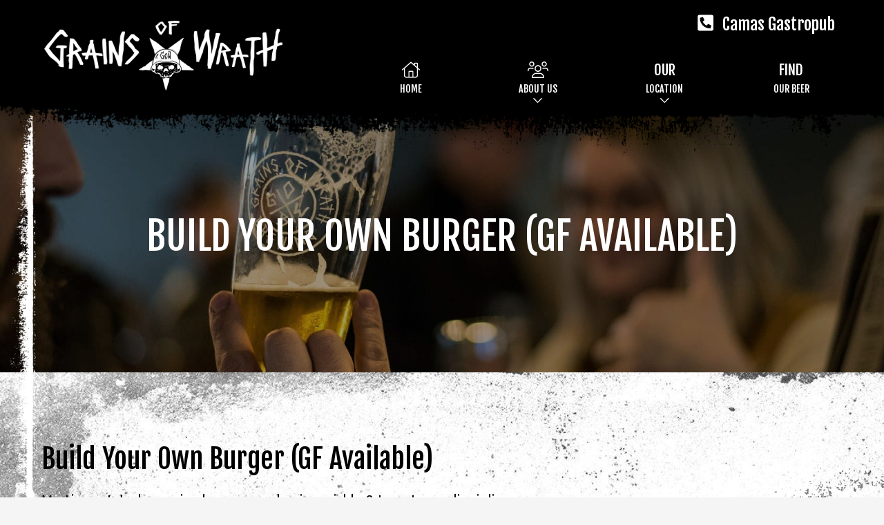

--- FILE ---
content_type: text/html; charset=UTF-8
request_url: https://gowbeer.com/food/build-your-own-burger-gf-available-14/
body_size: 22014
content:
<!DOCTYPE html>
<html lang="en-US" class="fuel4 nojs">
<head>
<meta charset="UTF-8" />
<script>
var gform;gform||(document.addEventListener("gform_main_scripts_loaded",function(){gform.scriptsLoaded=!0}),document.addEventListener("gform/theme/scripts_loaded",function(){gform.themeScriptsLoaded=!0}),window.addEventListener("DOMContentLoaded",function(){gform.domLoaded=!0}),gform={domLoaded:!1,scriptsLoaded:!1,themeScriptsLoaded:!1,isFormEditor:()=>"function"==typeof InitializeEditor,callIfLoaded:function(o){return!(!gform.domLoaded||!gform.scriptsLoaded||!gform.themeScriptsLoaded&&!gform.isFormEditor()||(gform.isFormEditor()&&console.warn("The use of gform.initializeOnLoaded() is deprecated in the form editor context and will be removed in Gravity Forms 3.1."),o(),0))},initializeOnLoaded:function(o){gform.callIfLoaded(o)||(document.addEventListener("gform_main_scripts_loaded",()=>{gform.scriptsLoaded=!0,gform.callIfLoaded(o)}),document.addEventListener("gform/theme/scripts_loaded",()=>{gform.themeScriptsLoaded=!0,gform.callIfLoaded(o)}),window.addEventListener("DOMContentLoaded",()=>{gform.domLoaded=!0,gform.callIfLoaded(o)}))},hooks:{action:{},filter:{}},addAction:function(o,r,e,t){gform.addHook("action",o,r,e,t)},addFilter:function(o,r,e,t){gform.addHook("filter",o,r,e,t)},doAction:function(o){gform.doHook("action",o,arguments)},applyFilters:function(o){return gform.doHook("filter",o,arguments)},removeAction:function(o,r){gform.removeHook("action",o,r)},removeFilter:function(o,r,e){gform.removeHook("filter",o,r,e)},addHook:function(o,r,e,t,n){null==gform.hooks[o][r]&&(gform.hooks[o][r]=[]);var d=gform.hooks[o][r];null==n&&(n=r+"_"+d.length),gform.hooks[o][r].push({tag:n,callable:e,priority:t=null==t?10:t})},doHook:function(r,o,e){var t;if(e=Array.prototype.slice.call(e,1),null!=gform.hooks[r][o]&&((o=gform.hooks[r][o]).sort(function(o,r){return o.priority-r.priority}),o.forEach(function(o){"function"!=typeof(t=o.callable)&&(t=window[t]),"action"==r?t.apply(null,e):e[0]=t.apply(null,e)})),"filter"==r)return e[0]},removeHook:function(o,r,t,n){var e;null!=gform.hooks[o][r]&&(e=(e=gform.hooks[o][r]).filter(function(o,r,e){return!!(null!=n&&n!=o.tag||null!=t&&t!=o.priority)}),gform.hooks[o][r]=e)}});
</script>


<meta name="viewport" content="width=device-width" />

<meta name="theme-color" content="" />

<title>Build Your Own Burger (GF Available) | Grains of Wrath</title>
<meta name="dc.title" content="Build Your Own Burger (GF Available) | Grains of Wrath">
<meta name="dc.description" content="Camas (360) 210-5717 - Perfectly paired eats that will keep you fueled and fired for whatever you desire.">
<meta name="dc.relation" content="https://gowbeer.com/food/build-your-own-burger-gf-available-14/">
<meta name="dc.source" content="https://gowbeer.com/">
<meta name="dc.language" content="en_US">
<meta name="description" content="Camas (360) 210-5717 - Perfectly paired eats that will keep you fueled and fired for whatever you desire.">
<meta name="robots" content="index, follow, max-snippet:-1, max-image-preview:large, max-video-preview:-1">
<link rel="canonical" href="https://gowbeer.com/food/build-your-own-burger-gf-available-14/">
<link rel="alternate" type="application/rss+xml" title="Grains of Wrath &raquo; Feed" href="https://gowbeer.com/feed/" />
<link rel="alternate" type="application/rss+xml" title="Grains of Wrath &raquo; Comments Feed" href="https://gowbeer.com/comments/feed/" />
		<link rel="alternate" title="oEmbed (JSON)" type="application/json+oembed" href="https://gowbeer.com/wp-json/oembed/1.0/embed?url=https%3A%2F%2Fgowbeer.com%2Ffood%2Fbuild-your-own-burger-gf-available-14%2F" />
<link rel="alternate" title="oEmbed (XML)" type="text/xml+oembed" href="https://gowbeer.com/wp-json/oembed/1.0/embed?url=https%3A%2F%2Fgowbeer.com%2Ffood%2Fbuild-your-own-burger-gf-available-14%2F&#038;format=xml" />
<style id='wp-img-auto-sizes-contain-inline-css'>
img:is([sizes=auto i],[sizes^="auto," i]){contain-intrinsic-size:3000px 1500px}
/*# sourceURL=wp-img-auto-sizes-contain-inline-css */
</style>
<link rel='stylesheet' id='twb-open-sans-css' href='https://fonts.googleapis.com/css?family=Open+Sans%3A300%2C400%2C500%2C600%2C700%2C800&#038;display=swap&#038;ver=6.9' media='all' />
<link rel='stylesheet' id='twb-global-css' href='https://gowbeer.com/wp-content/plugins/wd-instagram-feed/booster/assets/css/global.css?ver=1.0.0' media='all' />
<style id='classic-theme-styles-inline-css'>
/*! This file is auto-generated */
.wp-block-button__link{color:#fff;background-color:#32373c;border-radius:9999px;box-shadow:none;text-decoration:none;padding:calc(.667em + 2px) calc(1.333em + 2px);font-size:1.125em}.wp-block-file__button{background:#32373c;color:#fff;text-decoration:none}
/*# sourceURL=/wp-includes/css/classic-themes.min.css */
</style>
<link rel='stylesheet' id='map-styles-css' href='https://gowbeer.com/wp-content/plugins/fuelLOCATIONS/css/fuelLOCATIONS.css?ver=6.9' media='all' />
<link rel='stylesheet' id='fm_child_style-css' href='https://gowbeer.com/wp-content/themes/fuel-junior/style.css?ver=6.9' media='all' />
<script src="https://gowbeer.com/wp-includes/js/jquery/jquery.min.js?ver=3.7.1" id="jquery-core-js"></script>
<script src="https://gowbeer.com/wp-content/plugins/wd-instagram-feed/booster/assets/js/circle-progress.js?ver=1.2.2" id="twb-circle-js"></script>
<script id="twb-global-js-extra">
var twb = {"nonce":"b24c485aae","ajax_url":"https://gowbeer.com/wp-admin/admin-ajax.php","plugin_url":"https://gowbeer.com/wp-content/plugins/wd-instagram-feed/booster","href":"https://gowbeer.com/wp-admin/admin.php?page=twb_instagram-feed"};
var twb = {"nonce":"b24c485aae","ajax_url":"https://gowbeer.com/wp-admin/admin-ajax.php","plugin_url":"https://gowbeer.com/wp-content/plugins/wd-instagram-feed/booster","href":"https://gowbeer.com/wp-admin/admin.php?page=twb_instagram-feed"};
//# sourceURL=twb-global-js-extra
</script>
<script src="https://gowbeer.com/wp-content/plugins/wd-instagram-feed/booster/assets/js/global.js?ver=1.0.0" id="twb-global-js"></script>
<script id="map-loader-js-extra">
var fuelLOCATIONS = {"site_url":"https://gowbeer.com","plugin_url":"https://gowbeer.com/wp-content/plugins/fuelLOCATIONS/","maps_key":"AIzaSyCVJOj8PMsZ0k7dN4BEjSooA60KgzWcP8Q"};
//# sourceURL=map-loader-js-extra
</script>
<script src="https://gowbeer.com/wp-content/plugins/fuelLOCATIONS/js/map.js?ver=6.9" id="map-loader-js"></script>
<script src="https://gowbeer.com/wp-content/themes/fuel-junior/js/script.js?ver=6.9" id="fm_child_script-js"></script>
<link rel="https://api.w.org/" href="https://gowbeer.com/wp-json/" /><link rel="alternate" title="JSON" type="application/json" href="https://gowbeer.com/wp-json/wp/v2/food/841" /><link rel="EditURI" type="application/rsd+xml" title="RSD" href="https://gowbeer.com/xmlrpc.php?rsd" />
<meta name="generator" content="WordPress 6.9" />
<link rel='shortlink' href='https://gowbeer.com/?p=841' />
<meta property="og:image" content="https://gowbeer.com/wp-content/uploads/2021/06/main-logo.png" /><!-- Google Tag Manager -->
<script>(function(w,d,s,l,i){w[l]=w[l]||[];w[l].push({'gtm.start':
new Date().getTime(),event:'gtm.js'});var f=d.getElementsByTagName(s)[0],
j=d.createElement(s),dl=l!='dataLayer'?'&l='+l:'';j.async=true;j.src=
'https://www.googletagmanager.com/gtm.js?id='+i+dl;f.parentNode.insertBefore(j,f);
})(window,document,'script','dataLayer','GTM-TXLLPCX');</script>
<!-- End Google Tag Manager --><link rel="icon" href="https://gowbeer.com/wp-content/uploads/2022/04/cropped-ftr-logo-star-32x32.png" sizes="32x32" />
<link rel="icon" href="https://gowbeer.com/wp-content/uploads/2022/04/cropped-ftr-logo-star-192x192.png" sizes="192x192" />
<link rel="apple-touch-icon" href="https://gowbeer.com/wp-content/uploads/2022/04/cropped-ftr-logo-star-180x180.png" />
<meta name="msapplication-TileImage" content="https://gowbeer.com/wp-content/uploads/2022/04/cropped-ftr-logo-star-270x270.png" />

<style id='wp-block-paragraph-inline-css'>
.is-small-text{font-size:.875em}.is-regular-text{font-size:1em}.is-large-text{font-size:2.25em}.is-larger-text{font-size:3em}.has-drop-cap:not(:focus):first-letter{float:left;font-size:8.4em;font-style:normal;font-weight:100;line-height:.68;margin:.05em .1em 0 0;text-transform:uppercase}body.rtl .has-drop-cap:not(:focus):first-letter{float:none;margin-left:.1em}p.has-drop-cap.has-background{overflow:hidden}:root :where(p.has-background){padding:1.25em 2.375em}:where(p.has-text-color:not(.has-link-color)) a{color:inherit}p.has-text-align-left[style*="writing-mode:vertical-lr"],p.has-text-align-right[style*="writing-mode:vertical-rl"]{rotate:180deg}
/*# sourceURL=https://gowbeer.com/wp-includes/blocks/paragraph/style.min.css */
</style>
<style id='global-styles-inline-css'>
:root{--wp--preset--aspect-ratio--square: 1;--wp--preset--aspect-ratio--4-3: 4/3;--wp--preset--aspect-ratio--3-4: 3/4;--wp--preset--aspect-ratio--3-2: 3/2;--wp--preset--aspect-ratio--2-3: 2/3;--wp--preset--aspect-ratio--16-9: 16/9;--wp--preset--aspect-ratio--9-16: 9/16;--wp--preset--color--black: #000000;--wp--preset--color--cyan-bluish-gray: #abb8c3;--wp--preset--color--white: #ffffff;--wp--preset--color--pale-pink: #f78da7;--wp--preset--color--vivid-red: #cf2e2e;--wp--preset--color--luminous-vivid-orange: #ff6900;--wp--preset--color--luminous-vivid-amber: #fcb900;--wp--preset--color--light-green-cyan: #7bdcb5;--wp--preset--color--vivid-green-cyan: #00d084;--wp--preset--color--pale-cyan-blue: #8ed1fc;--wp--preset--color--vivid-cyan-blue: #0693e3;--wp--preset--color--vivid-purple: #9b51e0;--wp--preset--gradient--vivid-cyan-blue-to-vivid-purple: linear-gradient(135deg,rgb(6,147,227) 0%,rgb(155,81,224) 100%);--wp--preset--gradient--light-green-cyan-to-vivid-green-cyan: linear-gradient(135deg,rgb(122,220,180) 0%,rgb(0,208,130) 100%);--wp--preset--gradient--luminous-vivid-amber-to-luminous-vivid-orange: linear-gradient(135deg,rgb(252,185,0) 0%,rgb(255,105,0) 100%);--wp--preset--gradient--luminous-vivid-orange-to-vivid-red: linear-gradient(135deg,rgb(255,105,0) 0%,rgb(207,46,46) 100%);--wp--preset--gradient--very-light-gray-to-cyan-bluish-gray: linear-gradient(135deg,rgb(238,238,238) 0%,rgb(169,184,195) 100%);--wp--preset--gradient--cool-to-warm-spectrum: linear-gradient(135deg,rgb(74,234,220) 0%,rgb(151,120,209) 20%,rgb(207,42,186) 40%,rgb(238,44,130) 60%,rgb(251,105,98) 80%,rgb(254,248,76) 100%);--wp--preset--gradient--blush-light-purple: linear-gradient(135deg,rgb(255,206,236) 0%,rgb(152,150,240) 100%);--wp--preset--gradient--blush-bordeaux: linear-gradient(135deg,rgb(254,205,165) 0%,rgb(254,45,45) 50%,rgb(107,0,62) 100%);--wp--preset--gradient--luminous-dusk: linear-gradient(135deg,rgb(255,203,112) 0%,rgb(199,81,192) 50%,rgb(65,88,208) 100%);--wp--preset--gradient--pale-ocean: linear-gradient(135deg,rgb(255,245,203) 0%,rgb(182,227,212) 50%,rgb(51,167,181) 100%);--wp--preset--gradient--electric-grass: linear-gradient(135deg,rgb(202,248,128) 0%,rgb(113,206,126) 100%);--wp--preset--gradient--midnight: linear-gradient(135deg,rgb(2,3,129) 0%,rgb(40,116,252) 100%);--wp--preset--font-size--small: 13px;--wp--preset--font-size--medium: 20px;--wp--preset--font-size--large: 36px;--wp--preset--font-size--x-large: 42px;--wp--preset--spacing--20: 0.44rem;--wp--preset--spacing--30: 0.67rem;--wp--preset--spacing--40: 1rem;--wp--preset--spacing--50: 1.5rem;--wp--preset--spacing--60: 2.25rem;--wp--preset--spacing--70: 3.38rem;--wp--preset--spacing--80: 5.06rem;--wp--preset--shadow--natural: 6px 6px 9px rgba(0, 0, 0, 0.2);--wp--preset--shadow--deep: 12px 12px 50px rgba(0, 0, 0, 0.4);--wp--preset--shadow--sharp: 6px 6px 0px rgba(0, 0, 0, 0.2);--wp--preset--shadow--outlined: 6px 6px 0px -3px rgb(255, 255, 255), 6px 6px rgb(0, 0, 0);--wp--preset--shadow--crisp: 6px 6px 0px rgb(0, 0, 0);}:where(.is-layout-flex){gap: 0.5em;}:where(.is-layout-grid){gap: 0.5em;}body .is-layout-flex{display: flex;}.is-layout-flex{flex-wrap: wrap;align-items: center;}.is-layout-flex > :is(*, div){margin: 0;}body .is-layout-grid{display: grid;}.is-layout-grid > :is(*, div){margin: 0;}:where(.wp-block-columns.is-layout-flex){gap: 2em;}:where(.wp-block-columns.is-layout-grid){gap: 2em;}:where(.wp-block-post-template.is-layout-flex){gap: 1.25em;}:where(.wp-block-post-template.is-layout-grid){gap: 1.25em;}.has-black-color{color: var(--wp--preset--color--black) !important;}.has-cyan-bluish-gray-color{color: var(--wp--preset--color--cyan-bluish-gray) !important;}.has-white-color{color: var(--wp--preset--color--white) !important;}.has-pale-pink-color{color: var(--wp--preset--color--pale-pink) !important;}.has-vivid-red-color{color: var(--wp--preset--color--vivid-red) !important;}.has-luminous-vivid-orange-color{color: var(--wp--preset--color--luminous-vivid-orange) !important;}.has-luminous-vivid-amber-color{color: var(--wp--preset--color--luminous-vivid-amber) !important;}.has-light-green-cyan-color{color: var(--wp--preset--color--light-green-cyan) !important;}.has-vivid-green-cyan-color{color: var(--wp--preset--color--vivid-green-cyan) !important;}.has-pale-cyan-blue-color{color: var(--wp--preset--color--pale-cyan-blue) !important;}.has-vivid-cyan-blue-color{color: var(--wp--preset--color--vivid-cyan-blue) !important;}.has-vivid-purple-color{color: var(--wp--preset--color--vivid-purple) !important;}.has-black-background-color{background-color: var(--wp--preset--color--black) !important;}.has-cyan-bluish-gray-background-color{background-color: var(--wp--preset--color--cyan-bluish-gray) !important;}.has-white-background-color{background-color: var(--wp--preset--color--white) !important;}.has-pale-pink-background-color{background-color: var(--wp--preset--color--pale-pink) !important;}.has-vivid-red-background-color{background-color: var(--wp--preset--color--vivid-red) !important;}.has-luminous-vivid-orange-background-color{background-color: var(--wp--preset--color--luminous-vivid-orange) !important;}.has-luminous-vivid-amber-background-color{background-color: var(--wp--preset--color--luminous-vivid-amber) !important;}.has-light-green-cyan-background-color{background-color: var(--wp--preset--color--light-green-cyan) !important;}.has-vivid-green-cyan-background-color{background-color: var(--wp--preset--color--vivid-green-cyan) !important;}.has-pale-cyan-blue-background-color{background-color: var(--wp--preset--color--pale-cyan-blue) !important;}.has-vivid-cyan-blue-background-color{background-color: var(--wp--preset--color--vivid-cyan-blue) !important;}.has-vivid-purple-background-color{background-color: var(--wp--preset--color--vivid-purple) !important;}.has-black-border-color{border-color: var(--wp--preset--color--black) !important;}.has-cyan-bluish-gray-border-color{border-color: var(--wp--preset--color--cyan-bluish-gray) !important;}.has-white-border-color{border-color: var(--wp--preset--color--white) !important;}.has-pale-pink-border-color{border-color: var(--wp--preset--color--pale-pink) !important;}.has-vivid-red-border-color{border-color: var(--wp--preset--color--vivid-red) !important;}.has-luminous-vivid-orange-border-color{border-color: var(--wp--preset--color--luminous-vivid-orange) !important;}.has-luminous-vivid-amber-border-color{border-color: var(--wp--preset--color--luminous-vivid-amber) !important;}.has-light-green-cyan-border-color{border-color: var(--wp--preset--color--light-green-cyan) !important;}.has-vivid-green-cyan-border-color{border-color: var(--wp--preset--color--vivid-green-cyan) !important;}.has-pale-cyan-blue-border-color{border-color: var(--wp--preset--color--pale-cyan-blue) !important;}.has-vivid-cyan-blue-border-color{border-color: var(--wp--preset--color--vivid-cyan-blue) !important;}.has-vivid-purple-border-color{border-color: var(--wp--preset--color--vivid-purple) !important;}.has-vivid-cyan-blue-to-vivid-purple-gradient-background{background: var(--wp--preset--gradient--vivid-cyan-blue-to-vivid-purple) !important;}.has-light-green-cyan-to-vivid-green-cyan-gradient-background{background: var(--wp--preset--gradient--light-green-cyan-to-vivid-green-cyan) !important;}.has-luminous-vivid-amber-to-luminous-vivid-orange-gradient-background{background: var(--wp--preset--gradient--luminous-vivid-amber-to-luminous-vivid-orange) !important;}.has-luminous-vivid-orange-to-vivid-red-gradient-background{background: var(--wp--preset--gradient--luminous-vivid-orange-to-vivid-red) !important;}.has-very-light-gray-to-cyan-bluish-gray-gradient-background{background: var(--wp--preset--gradient--very-light-gray-to-cyan-bluish-gray) !important;}.has-cool-to-warm-spectrum-gradient-background{background: var(--wp--preset--gradient--cool-to-warm-spectrum) !important;}.has-blush-light-purple-gradient-background{background: var(--wp--preset--gradient--blush-light-purple) !important;}.has-blush-bordeaux-gradient-background{background: var(--wp--preset--gradient--blush-bordeaux) !important;}.has-luminous-dusk-gradient-background{background: var(--wp--preset--gradient--luminous-dusk) !important;}.has-pale-ocean-gradient-background{background: var(--wp--preset--gradient--pale-ocean) !important;}.has-electric-grass-gradient-background{background: var(--wp--preset--gradient--electric-grass) !important;}.has-midnight-gradient-background{background: var(--wp--preset--gradient--midnight) !important;}.has-small-font-size{font-size: var(--wp--preset--font-size--small) !important;}.has-medium-font-size{font-size: var(--wp--preset--font-size--medium) !important;}.has-large-font-size{font-size: var(--wp--preset--font-size--large) !important;}.has-x-large-font-size{font-size: var(--wp--preset--font-size--x-large) !important;}
/*# sourceURL=global-styles-inline-css */
</style>
</head>

<body class="wp-singular food-template-default single single-food postid-841 wp-theme-fuel wp-child-theme-fuel-junior">

<!-- Google Tag Manager (noscript) -->
<noscript><iframe src="https://www.googletagmanager.com/ns.html?id=GTM-TXLLPCX"
height="0" width="0" style="display:none;visibility:hidden"></iframe></noscript>
<!-- End Google Tag Manager (noscript) -->
<a class="skip-to-content" href="#main">Skip to content</a>

<div id="wrapper">

<!-- Fuel Alert Bar -->

<header id="header" class="header-cols" role="banner">

	<div class="hdr-col-left">
		<a class="hdr-main-logo" href="https://gowbeer.com">
			<img class="logo-hide-desktop" src="https://gowbeer.com/wp-content/themes/fuel-junior/images/main-logo-mobile.png" alt="" />
			<img class="logo-hide-mobile" src="https://gowbeer.com/wp-content/themes/fuel-junior/images/main-logo-desktop.png" alt="" />
		</a>
	</div>

	<div class="hdr-col-right">

		<div class="hdr-col-right-container">
			<div id="hdr-top-menu">
				<nav id="top-nav" class="top-nav" role="navigation"><ul id="menu-top-menu" class="menu"><li id="menu-item-272" class="menu-item menu-item-type-custom menu-item-object-custom menu-item-272"><a href="tel:+13602105717"><svg width="22" height="22" viewBox="0 0 22 22"  fill="currentColor" xmlns="http://www.w3.org/2000/svg"><path fill-rule="evenodd" clip-rule="evenodd" d="M18.876 0.5H2.37598C1.13334 0.5 0.125977 1.50736 0.125977 2.75V19.25C0.125977 20.4926 1.13334 21.5 2.37598 21.5H18.876C20.1186 21.5 21.126 20.4926 21.126 19.25V2.75C21.126 1.50736 20.1186 0.5 18.876 0.5V0.5ZM18.1077 14.908L17.4046 17.9548C17.331 18.2738 17.0471 18.4999 16.7197 18.5C9.21973 18.5 3.12598 12.4198 3.12598 4.90625C3.13743 4.58296 3.35865 4.30506 3.67113 4.22141L6.71801 3.51828C6.76998 3.50729 6.82287 3.50117 6.87598 3.5C7.15288 3.51398 7.40038 3.67712 7.52238 3.92609L8.92863 7.20734C8.96308 7.29581 8.98225 7.38949 8.98535 7.48438C8.9739 7.69252 8.88135 7.88789 8.72754 8.02859L6.95145 9.48172C8.02761 11.7626 9.86336 13.5984 12.1443 14.6745L13.5974 12.8984C13.7381 12.7446 13.9335 12.6521 14.1416 12.6406C14.2365 12.6437 14.3302 12.6629 14.4186 12.6973L17.6999 14.1036C17.949 14.2254 18.1122 14.473 18.126 14.75C18.125 14.8031 18.1189 14.856 18.1077 14.908Z" fill="white"/></svg> <span class="phone-label">Camas Gastropub</span></a></li>
</ul></nav>			</div>

			<nav id="primary-menu" class="primary-menu" role="menubar"><div id="menu-item-124" class="menu-home menu-desktop menu-item menu-item-type-post_type menu-item-object-page menu-item-home menu-level-1 menu-default menu-child"  role="none"><a  href="https://gowbeer.com/"  class="menu-item-title" role="menuitem"><span><svg xmlns="http://www.w3.org/2000/svg" width="27" height="24" viewBox="0 0 576 512"><path d="M277.4 4.002a16.039 16.039 0 0 1 21.2 0L384 79.37V56c0-13.25 10.7-24.9 24-24.9h80c13.3 0 24 11.65 24 24.9v136.3l58.6 51.7c6.6 5.8 7.2 15.1.5 22.6-4.9 6.6-15.1 7.2-21.7.5l-37.4-33V432c0 44.2-35.8 80-80 80H144c-44.18 0-80-35.8-80-80V234.1l-37.41 33c-6.63 6.7-16.741 6.1-22.587-.5-5.847-7.5-5.215-16.8 1.411-22.6L277.4 4.002zM480 164.1V64h-64v43.6l64 56.5zM96 206.7V432c0 26.5 21.5 48 48 48h64V320c0-17.7 14.3-32 32-32h96c17.7 0 32 14.3 32 32v160h64c26.5 0 48-21.5 48-48V206.7L288 37.34 96 206.7zM240 320v160h96V320h-96z" fill="currentColor"/></svg> Home</span></a></div>
<details id="menu-item-2244" class="menu-item menu-item-type-custom menu-item-object-custom menu-item-has-children menu-level-1 menu-default menu-parent"  role="none"><summary   class="menu-item-title" role="menuitem"><span><svg xmlns="http://www.w3.org/2000/svg" width="30" height="24" viewBox="0 0 640 512"><path d="M319.9 320c57.41 0 103.1-46.56 103.1-104s-46.54-104-103.1-104c-57.41 0-103.1 46.56-103.1 104-.9 57.4 45.7 104 103.1 104zm0-176c39.68 0 71.96 32.3 71.96 72s-32.36 72-71.96 72-72-32.3-72-72 32.3-72 72-72zm50 208h-99.8C191.6 352 128 411.7 128 485.3c0 14.8 12.7 26.7 28.4 26.7h327.2c15.7 0 28.4-11.9 28.4-26.7 0-73.6-63.6-133.3-142.1-133.3zM160.2 480c3.021-53.41 51.19-96 109.1-96h100.6c58.78 0 106.9 42.59 109.1 96H160.2zM512 160c44.18 0 80-35.82 80-80S556.2 0 512 0c-44.18 0-80 35.82-80 80s35.8 80 80 80zm0-128c26.47 0 48 21.53 48 48s-21.5 48-48 48-48-21.53-48-48 21.5-48 48-48zM128 160c44.18 0 80-35.82 80-80S172.2 0 128 0C83.82 0 48 35.82 48 80s35.82 80 80 80zm0-128c26.47 0 48 21.53 48 48s-21.5 48-48 48-48-21.5-48-48 21.5-48 48-48zm433.1 160H496c-11.16 0-22.08 2.5-32.47 7.438-7.984 3.797-11.39 13.34-7.594 21.31s13.38 11.39 21.31 7.594C483.3 225.5 489.6 224 496 224h65.08c25.02 0 46.92 22.7 46.92 50.7V288c0 8.844 7.156 16 16 16s16-7.2 16-16v-13.3c0-45.6-35.4-82.7-78.9-82.7zm-398.3 36.3c7.938 3.797 17.53.375 21.31-7.594 3.797-7.969.39-17.52-7.594-21.31C166.1 194.5 155.2 192 144 192H78.92C35.41 192 0 229.1 0 274.7V288c0 8.844 7.156 16 16 16s16-7.2 16-16v-13.3c0-28 21.05-50.7 46.92-50.7H144c6.4 0 12.7 1.5 18.8 4.3z" fill="currentColor" /></svg> About Us</span></summary><div class="menu-sub" role="menu" aria-label="About Us"><div id="menu-item-2243" class="menu-item menu-item-type-post_type menu-item-object-page menu-level-2 menu-default menu-child"  role="none"><a  href="https://gowbeer.com/our-culture/"  class="menu-item-title" role="menuitem">About Us</a></div>
<div id="menu-item-1284" class="menu-item menu-item-type-custom menu-item-object-custom menu-level-2 menu-default menu-child"  role="none"><a  href="http://gowbeer.webgiftcardsales.com" target="_blank" rel="noreferrer"  class="menu-item-title" role="menuitem">Gift Cards</a></div>
</div></details>
<details id="menu-item-202" class="menu-width-2 menu-right menu-item menu-item-type-post_type menu-item-object-page menu-item-has-children menu-level-1 menu-default menu-parent"  role="none"><summary   class="menu-item-title" role="menuitem"><span><span class="menu-icon-text">Our</span> Location</span></summary><div class="menu-sub" role="menu" aria-label="Our Location"><div id="menu-item-988" class="menu-title menu-item menu-item-type-post_type menu-item-object-page menu-level-2 menu-default menu-child"  role="none"><a  href="https://gowbeer.com/camas-gastropub/"  class="menu-item-title" role="menuitem">Camas Gastropub</a></div>
<div class="menu-social">
  <a href="https://www.facebook.com/gowbeer/" target="_blank" class="menu-social-link" aria-label="Facebook"><svg version="1.2" baseProfile="tiny-ps" xmlns="http://www.w3.org/2000/svg" viewBox="0 0 24 24" width="24" height="24"> <path id="Layer" fill="#ffffff" class="shp0" d="M21.43 0L2.57 0C2.23 0 1.9 0.07 1.59 0.2C1.28 0.32 0.99 0.51 0.75 0.75C0.51 0.99 0.32 1.28 0.2 1.59C0.07 1.9 0 2.23 0 2.57L0 21.43C0 21.77 0.07 22.1 0.2 22.41C0.32 22.72 0.51 23.01 0.75 23.25C0.99 23.49 1.28 23.68 1.59 23.8C1.9 23.93 2.23 24 2.57 24L9.92 24L9.92 15.84L6.55 15.84L6.55 12L9.92 12L9.92 9.07C9.92 5.74 11.91 3.9 14.94 3.9C16.4 3.9 17.92 4.16 17.92 4.16L17.92 7.43L16.24 7.43C14.59 7.43 14.08 8.46 14.08 9.51L14.08 12L17.76 12L17.17 15.84L14.08 15.84L14.08 24L21.43 24C21.77 24 22.1 23.93 22.41 23.8C22.72 23.68 23.01 23.49 23.25 23.25C23.49 23.01 23.68 22.72 23.8 22.41C23.93 22.1 24 21.77 24 21.43L24 2.57C24 2.23 23.93 1.9 23.8 1.59C23.68 1.28 23.49 0.99 23.25 0.75C23.01 0.51 22.72 0.32 22.41 0.2C22.1 0.07 21.77 0 21.43 0L21.43 0Z" /> </svg></a>
  <a href="https://www.instagram.com/grainsofwrath/" target="_blank" class="menu-social-link" aria-label="Instagram"><svg version="1.2" baseProfile="tiny-ps" xmlns="http://www.w3.org/2000/svg" viewBox="0 0 24 24" width="24" height="24"><path id="Layer" fill="#ffffff" fill-rule="evenodd" class="shp0" d="M23.92 6.62C24.04 8.57 24.04 14.42 23.92 16.37C23.83 18.26 23.39 19.94 21.99 21.32C20.58 22.71 18.88 23.14 16.96 23.23C14.97 23.34 9.03 23.34 7.05 23.23C5.13 23.13 3.43 22.7 2.02 21.32C0.61 19.94 0.17 18.26 0.08 16.37C-0.03 14.42 -0.03 8.57 0.08 6.62C0.18 4.72 0.61 3.05 2.02 1.67C3.43 0.28 5.13 -0.15 7.05 -0.24C9.03 -0.35 14.97 -0.35 16.96 -0.24C18.88 -0.14 20.58 0.29 21.99 1.67C23.39 3.05 23.83 4.73 23.92 6.62ZM21.85 11.49C21.85 9.78 21.99 6.08 21.36 4.53C20.94 3.49 20.13 2.69 19.08 2.28C17.51 1.67 13.75 1.81 12.01 1.81C10.26 1.81 6.51 1.67 4.93 2.28C3.87 2.7 3.06 3.49 2.65 4.53C2.02 6.08 2.16 9.78 2.16 11.49C2.16 13.21 2.02 16.91 2.65 18.46C3.07 19.5 3.88 20.3 4.93 20.71C6.5 21.32 10.26 21.18 12.01 21.18C13.75 21.18 17.5 21.32 19.08 20.71C20.14 20.29 20.95 19.49 21.36 18.46C21.99 16.91 21.85 13.21 21.85 11.49ZM19.85 5.19C19.85 5.97 19.21 6.6 18.41 6.6C17.61 6.6 16.98 5.97 16.98 5.19C16.98 4.41 17.62 3.77 18.41 3.77C19.21 3.77 19.85 4.41 19.85 5.19ZM18.16 11.49C18.16 14.85 15.41 17.55 12.01 17.55C8.6 17.55 5.85 14.85 5.85 11.49C5.85 8.14 8.6 5.44 12.01 5.44C15.41 5.44 18.16 8.14 18.16 11.49ZM12.01 15.43C14.21 15.43 16.01 13.67 16.01 11.49C16.01 9.32 14.21 7.56 12.01 7.56C9.8 7.56 8 9.32 8 11.49C8 13.67 9.8 15.43 12.01 15.43Z" /> </svg></a>
</div>
<div class="menu-loc">

<a href="https://www.google.com/maps/search/?api=1&query=Grains+of+Wrath+%28GOW%29+Brewery+%26+Restaurant&query_place_id=ChIJGz-dL-68lVQRulTK0qjR940" class="address icon-item" target="_blank"><svg xmlns="http://www.w3.org/2000/svg" width="18" height="24" viewBox="0 0 384 512"><path d="M272 192c0 44.2-35.8 80-80 80s-80-35.8-80-80 35.8-80 80-80 80 35.8 80 80zm-80 48c26.5 0 48-21.5 48-48s-21.5-48-48-48-48 21.5-48 48 21.5 48 48 48zm192-48c0 87.4-117 243-168.3 307.2-12.3 15.3-35.1 15.3-47.4 0C116.1 435 0 279.4 0 192 0 85.96 85.96 0 192 0c106 0 192 85.96 192 192zM192 32c-88.4 0-160 71.6-160 160 0 15.6 5.43 37 16.56 63.4 10.91 25.9 26.24 54 43.58 82.1C126.2 392.8 166.6 445.7 192 477.6c25.4-31.9 65.8-84.8 99.9-140.1 17.3-28.1 32.6-56.2 43.5-82.1C346.6 229 352 207.6 352 192c0-88.4-71.6-160-160-160z" fill="currentColor"/></svg>230 NE 5th Ave<br />Camas, WA 98607</a>
<div class="icon-item"><svg xmlns="http://www.w3.org/2000/svg" width="24" height="24" viewBox="0 0 512 512"><path d="M240 112c0-8.8 7.2-16 16-16s16 7.2 16 16v135.4l88.9 59.3c7.3 4.9 9.3 14.8 4.4 22.2-4.9 7.3-14.8 9.3-22.2 4.4l-96-64c-4.4-3-8-8-8-13.3l.9-144zM256 0c141.4 0 256 114.6 256 256S397.4 512 256 512 0 397.4 0 256 114.6 0 256 0zM32 256c0 123.7 100.3 224 224 224s224-100.3 224-224S379.7 32 256 32 32 132.3 32 256z" fill="currentColor"/></svg> <span class="hours "><span class="hours-rows"><span class="hours-row"><span class="hours-day">Sunday</span> <span class="hours-time">11am to 9pm</span></span> <span class="hours-row"><span class="hours-day">Monday</span> <span class="hours-time">11am to 9pm</span></span> <span class="hours-row"><span class="hours-day">Tuesday</span> <span class="hours-time">11am to 9pm</span></span> <span class="hours-row"><span class="hours-day">Wednesday</span> <span class="hours-time">11am to 9pm</span></span> <span class="hours-row"><span class="hours-day">Thursday</span> <span class="hours-time">11am to 9pm</span></span> <span class="hours-row"><span class="hours-day">Friday</span> <span class="hours-time">11am to 10pm</span></span> <span class="hours-row"><span class="hours-day">Saturday</span> <span class="hours-time">11am to 10pm</span></span> </span></span></div>
<div class="icon-item reserve-req"><svg xmlns="http://www.w3.org/2000/svg" width="26" height="26" viewBox="0 0 24 24"><path fill="none" stroke="white" stroke-linecap="round" stroke-width="1.5" d="m3.5 5.5l7.893 6.036a1 1 0 0 0 1.214 0L20.5 5.5M4 19h16a1 1 0 0 0 1-1V6a1 1 0 0 0-1-1H4a1 1 0 0 0-1 1v12a1 1 0 0 0 1 1Z"/></svg> For large group reservations (parties over 15 people) please <a href="https://gowbeer.com/contact-us/">email us</a>.
</div>
</div>
<details id="menu-item-1008" class="menu-menu menu-open menu-item menu-item-type-custom menu-item-object-custom menu-item-has-children menu-level-2 menu-default menu-parent" open role="none"><summary   class="menu-item-title" role="menuitem">Menu</summary><div class="menu-sub" role="menu" aria-label="Menu"><div id="menu-item-209" class="menu-item menu-item-type-post_type menu-item-object-page menu-level-3 menu-default menu-child"  role="none"><a  href="https://gowbeer.com/camas-gastropub/food/"  class="menu-item-title" role="menuitem">Food</a></div>
<div id="menu-item-210" class="menu-item menu-item-type-post_type menu-item-object-page menu-level-3 menu-default menu-child"  role="none"><a  href="https://gowbeer.com/camas-gastropub/brews/"  class="menu-item-title" role="menuitem">Brews</a></div>
<div id="menu-item-261" class="menu-item menu-item-type-post_type menu-item-object-page menu-level-3 menu-default menu-child"  role="none"><a  href="https://gowbeer.com/camas-gastropub/spirits-wine/"  class="menu-item-title" role="menuitem">Spirits &#038; Wine</a></div>
</div></details>
</div></details>
<div id="menu-item-1876" class="menu-mobile menu-item menu-item-type-custom menu-item-object-custom menu-level-1 menu-default menu-child"  role="none"><a  href="https://gowbeer.com/camas-gastropub/food/"  class="menu-item-title" role="menuitem"><span><span class="menu-icon-text">Food</span> Menu</span></a></div>
<div id="menu-item-2242" class="menu-item menu-item-type-post_type menu-item-object-page menu-level-1 menu-default menu-child"  role="none"><a  href="https://gowbeer.com/find-our-beer/"  class="menu-item-title" role="menuitem"><span><span class="menu-icon-text">Find</span>Our Beer</span></a></div>
<div id="menu-item-1807" class="phone-mobile-menu menu-item menu-item-type-custom menu-item-object-custom menu-level-1 menu-default menu-child"  role="none"><a  href="tel:+13602105717"  class="menu-item-title" role="menuitem"><span><svg xmlns="http://www.w3.org/2000/svg" width="30" height="24" viewBox="0 0 24 24"><path fill="none" stroke="currentColor" stroke-linecap="round" stroke-linejoin="round" stroke-width="2" d="M5 4h4l2 5l-2.5 1.5a11 11 0 0 0 5 5L15 13l5 2v4a2 2 0 0 1-2 2A16 16 0 0 1 3 6a2 2 0 0 1 2-2"/></svg> Call</span></a></div>
</nav>		</div>

	</div>
</header>

<main id="main">



    <article id="post-841" class="main-content main-sidebar main-food post-841 food type-food status-publish hentry location_category-camas food_category-burgers">

    <header class="contain main-header">

        <div class="hero-image-vertical-texture-left"><img src="https://gowbeer.com//wp-content/uploads/2021/07/hero-image-vertical-texture.png" alt="" /></div>

        <div class="secondary-hero-title-container">
            
<h1 class="main-title entry-title">Build Your Own Burger (GF Available)</h1>
            
<div class="entry-meta">
	<span class="entry-date">Posted on <time class="entry-date published updated" datetime="2021-12-30T15:58:17-08:00">December 30, 2021</time></span> <span class="entry-by">by <span class="author">Grains of Wrath (GOW) Brewery & Restaurant</span></span>
</div>
                        <div class="secondary-hero-subtitle camas-loc-element">
                <div class="secondary-hero-subtitle-location">Camas, WA</div>
                <div class="secondary-hero-subtitle-soc-media">
                    <a href="https://www.facebook.com/gowbeer/" target="_blank" class=""><svg version="1.2" baseProfile="tiny-ps" xmlns="http://www.w3.org/2000/svg" viewBox="0 0 24 24" width="24" height="24"> <path id="Layer" fill="#ffffff" class="shp0" d="M21.43 0L2.57 0C2.23 0 1.9 0.07 1.59 0.2C1.28 0.32 0.99 0.51 0.75 0.75C0.51 0.99 0.32 1.28 0.2 1.59C0.07 1.9 0 2.23 0 2.57L0 21.43C0 21.77 0.07 22.1 0.2 22.41C0.32 22.72 0.51 23.01 0.75 23.25C0.99 23.49 1.28 23.68 1.59 23.8C1.9 23.93 2.23 24 2.57 24L9.92 24L9.92 15.84L6.55 15.84L6.55 12L9.92 12L9.92 9.07C9.92 5.74 11.91 3.9 14.94 3.9C16.4 3.9 17.92 4.16 17.92 4.16L17.92 7.43L16.24 7.43C14.59 7.43 14.08 8.46 14.08 9.51L14.08 12L17.76 12L17.17 15.84L14.08 15.84L14.08 24L21.43 24C21.77 24 22.1 23.93 22.41 23.8C22.72 23.68 23.01 23.49 23.25 23.25C23.49 23.01 23.68 22.72 23.8 22.41C23.93 22.1 24 21.77 24 21.43L24 2.57C24 2.23 23.93 1.9 23.8 1.59C23.68 1.28 23.49 0.99 23.25 0.75C23.01 0.51 22.72 0.32 22.41 0.2C22.1 0.07 21.77 0 21.43 0L21.43 0Z" /> </svg></a>
                    <a href="https://www.instagram.com/grainsofwrath/" target="_blank" class=""><svg version="1.2" baseProfile="tiny-ps" xmlns="http://www.w3.org/2000/svg" viewBox="0 0 24 24" width="24" height="24"><path id="Layer" fill="#ffffff" fill-rule="evenodd" class="shp0" d="M23.92 6.62C24.04 8.57 24.04 14.42 23.92 16.37C23.83 18.26 23.39 19.94 21.99 21.32C20.58 22.71 18.88 23.14 16.96 23.23C14.97 23.34 9.03 23.34 7.05 23.23C5.13 23.13 3.43 22.7 2.02 21.32C0.61 19.94 0.17 18.26 0.08 16.37C-0.03 14.42 -0.03 8.57 0.08 6.62C0.18 4.72 0.61 3.05 2.02 1.67C3.43 0.28 5.13 -0.15 7.05 -0.24C9.03 -0.35 14.97 -0.35 16.96 -0.24C18.88 -0.14 20.58 0.29 21.99 1.67C23.39 3.05 23.83 4.73 23.92 6.62ZM21.85 11.49C21.85 9.78 21.99 6.08 21.36 4.53C20.94 3.49 20.13 2.69 19.08 2.28C17.51 1.67 13.75 1.81 12.01 1.81C10.26 1.81 6.51 1.67 4.93 2.28C3.87 2.7 3.06 3.49 2.65 4.53C2.02 6.08 2.16 9.78 2.16 11.49C2.16 13.21 2.02 16.91 2.65 18.46C3.07 19.5 3.88 20.3 4.93 20.71C6.5 21.32 10.26 21.18 12.01 21.18C13.75 21.18 17.5 21.32 19.08 20.71C20.14 20.29 20.95 19.49 21.36 18.46C21.99 16.91 21.85 13.21 21.85 11.49ZM19.85 5.19C19.85 5.97 19.21 6.6 18.41 6.6C17.61 6.6 16.98 5.97 16.98 5.19C16.98 4.41 17.62 3.77 18.41 3.77C19.21 3.77 19.85 4.41 19.85 5.19ZM18.16 11.49C18.16 14.85 15.41 17.55 12.01 17.55C8.6 17.55 5.85 14.85 5.85 11.49C5.85 8.14 8.6 5.44 12.01 5.44C15.41 5.44 18.16 8.14 18.16 11.49ZM12.01 15.43C14.21 15.43 16.01 13.67 16.01 11.49C16.01 9.32 14.21 7.56 12.01 7.56C9.8 7.56 8 9.32 8 11.49C8 13.67 9.8 15.43 12.01 15.43Z" /> </svg></a>
                </div>
            </div>

            <div class="secondary-hero-subtitle pdx-loc-element">
                <div class="secondary-hero-subtitle-location">Portland, OR</div>
                <div class="secondary-hero-subtitle-soc-media">
                    <a href="https://www.facebook.com/gowbeer/" target="_blank" class=""><svg version="1.2" baseProfile="tiny-ps" xmlns="http://www.w3.org/2000/svg" viewBox="0 0 24 24" width="24" height="24"> <path id="Layer" fill="#ffffff" class="shp0" d="M21.43 0L2.57 0C2.23 0 1.9 0.07 1.59 0.2C1.28 0.32 0.99 0.51 0.75 0.75C0.51 0.99 0.32 1.28 0.2 1.59C0.07 1.9 0 2.23 0 2.57L0 21.43C0 21.77 0.07 22.1 0.2 22.41C0.32 22.72 0.51 23.01 0.75 23.25C0.99 23.49 1.28 23.68 1.59 23.8C1.9 23.93 2.23 24 2.57 24L9.92 24L9.92 15.84L6.55 15.84L6.55 12L9.92 12L9.92 9.07C9.92 5.74 11.91 3.9 14.94 3.9C16.4 3.9 17.92 4.16 17.92 4.16L17.92 7.43L16.24 7.43C14.59 7.43 14.08 8.46 14.08 9.51L14.08 12L17.76 12L17.17 15.84L14.08 15.84L14.08 24L21.43 24C21.77 24 22.1 23.93 22.41 23.8C22.72 23.68 23.01 23.49 23.25 23.25C23.49 23.01 23.68 22.72 23.8 22.41C23.93 22.1 24 21.77 24 21.43L24 2.57C24 2.23 23.93 1.9 23.8 1.59C23.68 1.28 23.49 0.99 23.25 0.75C23.01 0.51 22.72 0.32 22.41 0.2C22.1 0.07 21.77 0 21.43 0L21.43 0Z" /> </svg></a>
                    <a href="https://www.instagram.com/grainsofwrath_pdx/" target="_blank" class=""><svg version="1.2" baseProfile="tiny-ps" xmlns="http://www.w3.org/2000/svg" viewBox="0 0 24 24" width="24" height="24"><path id="Layer" fill="#ffffff" fill-rule="evenodd" class="shp0" d="M23.92 6.62C24.04 8.57 24.04 14.42 23.92 16.37C23.83 18.26 23.39 19.94 21.99 21.32C20.58 22.71 18.88 23.14 16.96 23.23C14.97 23.34 9.03 23.34 7.05 23.23C5.13 23.13 3.43 22.7 2.02 21.32C0.61 19.94 0.17 18.26 0.08 16.37C-0.03 14.42 -0.03 8.57 0.08 6.62C0.18 4.72 0.61 3.05 2.02 1.67C3.43 0.28 5.13 -0.15 7.05 -0.24C9.03 -0.35 14.97 -0.35 16.96 -0.24C18.88 -0.14 20.58 0.29 21.99 1.67C23.39 3.05 23.83 4.73 23.92 6.62ZM21.85 11.49C21.85 9.78 21.99 6.08 21.36 4.53C20.94 3.49 20.13 2.69 19.08 2.28C17.51 1.67 13.75 1.81 12.01 1.81C10.26 1.81 6.51 1.67 4.93 2.28C3.87 2.7 3.06 3.49 2.65 4.53C2.02 6.08 2.16 9.78 2.16 11.49C2.16 13.21 2.02 16.91 2.65 18.46C3.07 19.5 3.88 20.3 4.93 20.71C6.5 21.32 10.26 21.18 12.01 21.18C13.75 21.18 17.5 21.32 19.08 20.71C20.14 20.29 20.95 19.49 21.36 18.46C21.99 16.91 21.85 13.21 21.85 11.49ZM19.85 5.19C19.85 5.97 19.21 6.6 18.41 6.6C17.61 6.6 16.98 5.97 16.98 5.19C16.98 4.41 17.62 3.77 18.41 3.77C19.21 3.77 19.85 4.41 19.85 5.19ZM18.16 11.49C18.16 14.85 15.41 17.55 12.01 17.55C8.6 17.55 5.85 14.85 5.85 11.49C5.85 8.14 8.6 5.44 12.01 5.44C15.41 5.44 18.16 8.14 18.16 11.49ZM12.01 15.43C14.21 15.43 16.01 13.67 16.01 11.49C16.01 9.32 14.21 7.56 12.01 7.56C9.8 7.56 8 9.32 8 11.49C8 13.67 9.8 15.43 12.01 15.43Z" /> </svg></a>
                </div>
            </div>        </div>

                <!-- Camas Location -->
        <div class="secondary-hero-menu camas-loc-element">
						<div class="secondary-hero-menu-link secondary-hero-location-link"><a href="https://gowbeer.com/camas-gastropub/">
<svg width="16px" height="16px" viewBox="0 0 16 16" version="1.1" xmlns="http://www.w3.org/2000/svg" xmlns:xlink="http://www.w3.org/1999/xlink">
    <title>map-marked-alt copy</title>
    <g id="Master" stroke="none" stroke-width="1" fill="none" fill-rule="evenodd">
        <g id="Animations" transform="translate(-1194.000000, -954.000000)" fill="#FFFFFF">
            <g id="CTA-Camas" transform="translate(821.000000, 813.000000)">
                <g id="map-marked-alt-copy" transform="translate(373.000000, 141.000000)">
                    <path d="M9.55555556,4.38888887 C9.55555556,4.01944443 9.25833334,3.7222222 8.88888889,3.7222222 C8.51944445,3.7222222 8.22222222,4.01944443 8.22222222,4.38888887 C8.22222222,4.75555554 8.51944445,5.05555554 8.88888889,5.05555554 C9.25833334,5.05555554 9.55555556,4.75555554 9.55555556,4.38888887 Z M8.88888889,10.6666667 C9.02777778,10.6666667 9.16666667,10.6111111 9.26388889,10.4972222 C10.2444445,9.38611112 12.8,6.32777777 12.8,4.64722221 C12.8,2.5722222 11.05,0.888888859 8.88888889,0.888888859 C6.72777777,0.888888859 4.97777777,2.5722222 4.97777777,4.64722221 C4.97777777,6.32499999 7.53333333,9.38611112 8.51388889,10.4972222 C8.61111111,10.6111111 8.75,10.6666667 8.88888889,10.6666667 Z M8.88888889,2.2222222 C10.3111111,2.2222222 11.4666667,3.31111109 11.4666667,4.64722221 C11.4666667,5.24166666 10.5833333,6.84444444 8.88888889,8.88611111 C7.19444444,6.84444444 6.3111111,5.24166666 6.3111111,4.64722221 C6.3111111,3.31111109 7.46666666,2.2222222 8.88888889,2.2222222 Z M15.5555556,5.33333332 C15.5,5.33333332 15.4444445,5.34444443 15.3888889,5.36666666 L13.3472222,6.12222221 C13.1194445,6.68888888 12.7861111,7.28888889 12.3972222,7.89444444 L14.6666667,7.05555555 L14.6666667,12.4166667 L11.1111111,13.6527778 L11.1111111,9.67500001 C10.7305556,10.1555556 10.3361111,10.6277778 9.93055556,11.0861111 C9.88333334,11.1388889 9.83055556,11.1833333 9.77777779,11.2277778 L9.77777779,13.4888889 L6.22222221,12.2333334 L6.22222221,9.09444445 C5.71944443,8.425 5.25555554,7.73888889 4.88888888,7.07222222 L4.88888888,12.0777778 L4.87222221,12.0833334 L1.33333331,13.3888889 L1.33333331,8.02777778 L4.76666665,6.83333332 C4.54444443,6.40555555 4.37499998,5.99166666 4.25833332,5.59722221 L0.558333302,6.88888888 C0.22222219,7.02222222 -3.33333598e-08,7.35 -3.33333598e-08,7.71388889 L-3.33333598e-08,14.6666667 C-3.33333598e-08,14.9222223 0.208333301,15.1111111 0.444444413,15.1111111 C0.499999967,15.1111111 0.555555525,15.1 0.61111108,15.0777778 L5.33333332,13.3333333 L10.1111111,15.0194445 C10.4722222,15.1388889 10.8611111,15.1416667 11.2222222,15.025 L15.4416667,13.5555556 C15.7805556,13.4194445 16,13.0944445 16,12.7305556 L16,5.77777777 C16,5.52222221 15.7916667,5.33333332 15.5555556,5.33333332 Z" id="map-marked-alt"></path>
                </g>
            </g>
        </g>
    </g>
</svg> Location</a></div>
            <div class="secondary-hero-menu-link secondary-hero-food-link"><a href="https://gowbeer.com/camas-gastropub/food/">
<svg width="17px" height="16px" viewBox="0 0 17 16" version="1.1" xmlns="http://www.w3.org/2000/svg" xmlns:xlink="http://www.w3.org/1999/xlink">
    <title>burger_icon copy</title>
    <defs>
        <filter color-interpolation-filters="auto" id="filter-1">
            <feColorMatrix in="SourceGraphic" type="matrix" values="0 0 0 0 1.000000 0 0 0 0 1.000000 0 0 0 0 1.000000 0 0 0 1.000000 0"></feColorMatrix>
        </filter>
    </defs>
    <g id="Master" stroke="none" stroke-width="1" fill="none" fill-rule="evenodd">
        <g id="Animations" transform="translate(-1193.000000, -903.000000)">
            <g id="burger_icon-copy" transform="translate(821.000000, 813.000000)" filter="url(#filter-1)">
                <g transform="translate(372.500000, 90.500000)">
                    <path d="M6.31001372,2.0205471 C6.10091725,2.01833906 5.9111695,2.14166065 5.82960561,2.33277578 C5.74804172,2.52389091 5.79080457,2.74497466 5.93787366,2.89252116 C6.08494275,3.04006766 6.30721062,3.08487496 6.50061702,3.00596541 C6.69402342,2.92705585 6.82028995,2.74004697 6.82030178,2.53249165 C6.82031778,2.25186578 6.5927233,2.02353248 6.31001372,2.0205471 L6.31001372,2.0205471 Z M9.69547325,2.0205471 C9.48637678,2.01833906 9.29662903,2.14166065 9.21506514,2.33277578 C9.13350125,2.52389091 9.1762641,2.74497466 9.32333319,2.89252116 C9.47040228,3.04006766 9.69267015,3.08487496 9.88607655,3.00596541 C10.079483,2.92705585 10.2057495,2.74004697 10.2057613,2.53249165 C10.2057773,2.25186578 9.97818283,2.02353248 9.69547325,2.0205471 L9.69547325,2.0205471 Z M4.38957476,4.15546479 C4.04186472,4.16148052 3.76460545,4.44560142 3.76963639,4.79074544 C3.77466733,5.13588946 4.0600917,5.41192986 4.40783154,5.40795849 C4.75557138,5.40398711 5.03452128,5.12150125 5.03155007,4.7763337 C5.03160852,4.60879869 4.96345151,4.44835078 4.84256014,4.33143399 C4.72166878,4.21451721 4.55830487,4.15105596 4.38957476,4.15546479 Z M7.98353909,4.5693774 C7.65923424,4.59949268 7.41131491,4.86966742 7.41131491,5.19296943 C7.41131491,5.51627144 7.65923424,5.78644618 7.98353909,5.81656146 C8.22201229,5.83870632 8.45255829,5.72492897 8.5787065,5.52283885 C8.70485471,5.32074873 8.70485471,5.06519013 8.5787065,4.86310001 C8.45255829,4.66100989 8.22201229,4.54723253 7.98353909,4.5693774 Z M11.5775034,4.15546479 C11.32179,4.15546479 11.0913644,4.30866717 10.9940277,4.54337441 C10.8966909,4.77808166 10.95169,5.04789287 11.1332946,5.2265813 C11.3148992,5.40526973 11.5871991,5.45750193 11.8228034,5.35884191 C12.0584077,5.26018189 12.2107284,5.03013848 12.2085048,4.7763337 C12.2085573,4.43764638 11.9351333,4.16140666 11.5939643,4.15546479 L11.5775034,4.15546479 Z M8,0 C3.66529492,0 0,2.10224038 0,4.58571605 L0,5.53335809 C0.0225531845,6.24177664 0.489868837,6.86023671 1.16872428,7.08008417 C1.71742112,7.23802451 2.26611797,7.37417997 2.81481481,7.49399678 L5.08093278,9.80319346 C5.29246088,10.0145298 5.58196373,10.1306518 5.88203018,10.1245204 C6.0874899,10.1251748 6.28900823,10.0685649 6.46364883,9.9611338 L7.46776406,9.32937245 C7.65530368,9.23446832 7.87450389,9.22260075 8.07133059,9.29669514 L8.90534979,9.69971531 C9.36524976,9.90250175 9.90125016,9.82861013 10.2880658,9.50909766 L12.3731139,7.66282956 C13.2057641,7.51112154 14.0299184,7.31661133 14.8422497,7.08008417 C15.5197781,6.86064913 15.9839177,6.24056999 16,5.53335809 L16,4.58571605 C16,2.10224038 12.340192,0 8,0 Z M9.75034294,8.91001362 C9.60895132,9.01633033 9.42243904,9.04307091 9.25651578,8.98081446 L8.42249657,8.57779428 C7.97553137,8.38389292 7.46235615,8.41219092 7.03978052,8.65404134 L6.03566529,9.2858027 C5.91507894,9.35973859 5.76035235,9.34876877 5.6515775,9.25857161 L4.18106996,7.75541527 C5.45108931,7.95883314 6.73549953,8.06082284 8.02194787,8.06040352 C8.99595782,8.06056698 9.96903333,8.00054248 10.9355281,7.8806783 L9.75034294,8.91001362 Z M15.1989026,5.52791187 C15.1759869,5.88131979 14.946092,6.18841328 14.611797,6.31216735 C10.2995548,7.57555476 5.71141913,7.57555476 1.39917695,6.31216735 C1.06358202,6.19210069 0.831127888,5.88660003 0.806584362,5.53335809 L0.806584362,4.58571605 C0.806584362,2.79935636 3.88477366,0.800594133 8,0.800594133 C12.1152263,0.800594133 15.1989026,2.79935636 15.1989026,4.61294715 L15.1989026,5.52791187 Z M15.5061728,9.25857161 C15.6395926,8.95612694 15.7104945,8.63017792 15.7146776,8.30003713 L15.7146776,7.91335561 C15.7146776,7.69378158 15.5353459,7.51578166 15.3141289,7.51578166 C15.092912,7.51578166 14.9135802,7.69378158 14.9135802,7.91335561 L14.9135802,8.30003713 C14.8632025,9.11807325 14.3186965,9.82433451 13.5363512,10.0863968 C9.90234553,10.9659273 6.10862841,10.9659273 2.47462277,10.0863968 C1.69227744,9.82433451 1.14777145,9.11807325 1.09739369,8.30003713 L1.09739369,7.91335561 C1.07348504,7.710249 0.900119828,7.55710638 0.694101509,7.55710638 C0.48808319,7.55710638 0.314717982,7.710249 0.290809328,7.91335561 L0.290809328,8.30548335 C0.292488368,8.63357624 0.361568882,8.95788187 0.49382716,9.25857161 C0.186323796,9.55756151 0.00905091684,9.96421615 0,10.3913851 L0,11.2246565 C0,12.7986137 1.38820302,14.6666667 8,14.6666667 C14.611797,14.6666667 16,12.7986137 16,11.2246565 L16,10.3913851 C15.9909491,9.96421615 15.8136762,9.55756151 15.5061728,9.25857161 L15.5061728,9.25857161 Z M8,13.8660725 C3.42935528,13.8660725 0.806584362,12.9075381 0.806584362,11.2246565 L0.806584362,10.3913851 C0.811522901,10.2440578 0.857070262,10.1008956 0.938271605,9.97747246 C1.28118246,10.4096948 1.74794788,10.7286875 2.27709191,10.8924372 C4.15174903,11.3354439 6.07296538,11.5548435 8,11.5459834 C9.92656545,11.5444903 11.8460255,11.3141105 13.7174211,10.8597599 C14.2386462,10.706618 14.7001227,10.3987177 15.0397805,9.97747246 C15.1250957,10.0992617 15.1727674,10.2431073 15.1770914,10.3913851 L15.1770914,11.2246565 C15.1989026,12.9075381 12.5761317,13.8660725 8,13.8660725 Z" id="Shape" fill="#4F4E52" fill-rule="nonzero"></path>
                </g>
            </g>
        </g>
    </g>
</svg> Food</a></div>
            <div class="secondary-hero-menu-link secondary-hero-brews-link"><a href="https://gowbeer.com/camas-gastropub/brews/">
<svg width="17px" height="22px" viewBox="0 0 17 22" version="1.1" xmlns="http://www.w3.org/2000/svg" xmlns:xlink="http://www.w3.org/1999/xlink">
    <title>Bear_icon Copy</title>
    <defs>
        <filter color-interpolation-filters="auto" id="filter-1">
            <feColorMatrix in="SourceGraphic" type="matrix" values="0 0 0 0 1.000000 0 0 0 0 1.000000 0 0 0 0 1.000000 0 0 0 1.000000 0"></feColorMatrix>
        </filter>
    </defs>
    <g id="Master" stroke="none" stroke-width="1" fill="none" fill-rule="evenodd">
        <g id="Animations" transform="translate(-1193.000000, -847.000000)">
            <g id="Bear_icon-Copy" transform="translate(821.000000, 813.000000)" filter="url(#filter-1)">
                <g transform="translate(372.500000, 34.500000)">
                    <path d="M5.35783268,19.0259891 C3.99880675,19.0874554 2.63697903,19.0327779 1.28737329,18.86256 C1.15523244,18.8470102 1.04631881,18.7523099 1.01326828,18.6242259 L1.01326828,10.1191024 C0.902733902,9.11427139 1.5895703,8.19435499 2.58937209,8.008143 C2.74768276,7.98189174 2.88456301,7.88365525 2.95941385,7.74257069 C3.03495847,7.59975481 3.03495847,7.42914697 2.95941385,7.28633108 C2.83587093,6.96294821 2.7844343,6.61677198 2.80865609,6.27170866 C3.30693889,6.32793096 3.80790405,6.35748167 4.30938102,6.36023277 L4.53551765,6.36023277 C4.66878213,6.36028387 4.79640009,6.30676343 4.88933274,6.21184977 C4.98226539,6.1169361 5.03260847,5.98870195 5.02890667,5.85632633 C5.0309125,5.72330299 4.97766865,5.59533652 4.88171345,5.50256163 C4.78575826,5.40978673 4.6555721,5.36040272 4.5218124,5.36603898 C3.97221843,5.37353212 3.4227462,5.34395614 2.87718235,5.27751488 C2.87718235,4.98470438 2.95941385,4.67827479 3.01423485,4.36503566 C3.45110706,4.41374612 3.89032689,4.43875157 4.3299389,4.43994067 C4.87789694,4.43890336 5.42512733,4.40022372 5.96771633,4.32417838 L5.96771633,4.32417838 C6.23821343,4.26949648 6.41301382,4.00742051 6.35831596,3.73855739 C6.22811608,3.05760274 6.08421096,2.50602948 6.00197945,2.17917125 C6.00197945,2.17917125 6.00197945,2.12469488 6.04994783,2.09064715 C6.21599458,1.50848666 6.18224024,0.887956867 5.95401108,0.326974618 C5.88252874,0.13207994 5.69677393,0.00178318335 5.48803256,5.71389755e-05 L3.0553506,5.71389755e-05 C2.84345605,-0.00314391471 2.65313405,0.128421685 2.58251946,0.326974618 C2.33784947,0.877641246 2.28715079,1.49419602 2.43861433,2.07702805 L2.48658271,2.15874261 C2.2398882,3.08484093 1.60944668,5.67927812 1.89725694,7.17056879 C0.688415886,7.64367939 -0.0755269557,8.83740008 0.00593237545,10.1259119 L0.00593237545,18.6242259 C0.0348168661,19.2557565 0.51873772,19.7740688 1.15032079,19.8499443 C2.18447214,19.980342 3.2258224,20.0462965 4.26826527,20.0474211 C4.64515966,20.0474211 5.02890667,20.0474211 5.40580106,20.0474211 C5.68207688,20.0342583 5.89530458,19.8010298 5.88205848,19.5264908 C5.86881238,19.2519518 5.6341085,19.0400645 5.35783268,19.0532273 L5.35783268,19.0259891 Z M3.33630824,1.59355026 C3.34252085,1.39279584 3.3747658,1.1936762 3.43224499,1.00111972 L5.10428555,1.00111972 C5.15944549,1.19397854 5.18938636,1.39309243 5.19336968,1.59355026 C5.01645912,1.71403083 4.93651907,1.9331688 4.99464354,2.13831397 C4.99464354,2.13831397 5.1454013,2.66945859 5.30301168,3.39127052 C4.61923528,3.45469351 3.93100051,3.45469351 3.24722411,3.39127052 C3.34316086,2.93503091 3.45280287,2.51283903 3.55559224,2.15193306 C3.62142874,1.93780281 3.53069811,1.70676715 3.33630824,1.59355026 Z M15.99998,9.21343272 L15.99998,7.77661842 L15.99998,7.77661842 L15.99998,7.09566378 C15.99998,5.59134032 14.7727497,4.3718452 13.2589096,4.3718452 L13.2589096,4.3718452 C12.7222257,3.77761232 11.9501859,3.44730636 11.1469556,3.46827663 C10.3437254,3.48924689 9.59020434,3.85938131 9.08566081,4.48079795 C8.83653961,4.40750766 8.57797423,4.37080196 8.31816678,4.3718452 C6.80432662,4.3718452 5.57704768,5.59134032 5.57704768,7.09566378 L5.57704768,9.19300408 C5.57269198,10.1348601 5.78111132,11.0656876 6.18700033,11.9168227 C6.78317873,13.1561601 7.89330402,15.4714059 6.61871572,18.3450345 C6.59064354,18.4094797 6.57663059,18.4791039 6.57759997,18.5493209 L6.57759997,19.2302755 C6.57759997,19.6116101 6.57759997,20.244898 10.7851119,20.244898 C14.9926238,20.244898 14.9926238,19.6116101 14.9926238,19.2302755 L14.9926238,18.5493209 C14.9947983,18.4782375 14.9782639,18.407821 14.9446554,18.3450345 C13.6700671,15.4714059 14.787045,13.1561601 15.3832234,11.9100131 C15.7914889,11.0691064 16.0023644,10.1470869 15.99998,9.21343272 Z M14.4923821,11.4878212 C13.2282598,13.6757725 13.0463347,16.3197005 13.9989931,18.6582736 L13.9989931,18.998751 C12.9465174,19.211851 11.8721172,19.2987259 10.7988171,19.2575137 C9.72549737,19.2996518 8.65098556,19.212768 7.59864113,18.998751 L7.59864113,18.6582736 C8.54819398,16.3192092 8.36636512,13.6766793 7.10525211,11.4878212 C6.76958526,10.7761012 6.59642135,9.99943688 6.59810806,9.21343272 L6.59810806,7.06161605 C6.59364657,6.47133188 6.89597024,5.92051629 7.39782282,5.60467441 C7.8996754,5.28883253 8.53001217,5.2526765 9.06510293,5.50903946 C9.30240862,5.62153018 9.58684739,5.53227208 9.71610233,5.30475307 C10.0078355,4.79527813 10.5402383,4.46816201 11.1292641,4.43648571 C11.7182899,4.40480942 12.2831087,4.67291976 12.6284681,5.1481335 C12.7334175,5.29330464 12.9087215,5.37130552 13.0875939,5.35241989 L13.2726148,5.35241989 C14.2153453,5.35961553 14.980946,6.11134625 14.9994764,7.04799696 L14.9994764,7.29314063 L13.0259203,7.29314063 C12.7496445,7.29314063 12.5256787,7.51569849 12.5256787,7.79023752 L12.5256787,9.76500599 C12.557626,10.1342179 12.2865997,10.4610362 11.915795,10.500437 C11.5449903,10.4610362 11.273964,10.1342179 11.3059114,9.76500599 L11.3059114,7.78342797 C11.3077452,7.6504138 11.255852,7.52221882 11.161839,7.42751708 C11.067826,7.33281533 10.9395379,7.27950905 10.8056697,7.27952153 L8.31131416,7.27952153 C8.03503833,7.27952153 7.81107251,7.50207939 7.81107251,7.77661842 L7.81107251,9.19300408 C7.80497135,10.1342898 8.01102103,11.0649914 8.41410353,11.9168227 C9.26258806,13.7893918 9.4766024,15.8850172 9.02398718,17.8887949 C8.99080336,18.0170437 9.01048501,18.1531487 9.07866691,18.2669231 C9.14684882,18.3806975 9.25789497,18.4627364 9.38717632,18.4948445 L9.51052357,18.4948445 C9.73993963,18.4956373 9.94049266,18.341256 9.99705996,18.1203195 C10.510039,15.890324 10.2691978,13.5544911 9.31179744,11.4742021 C8.97971239,10.761275 8.80672636,9.98540853 8.80470317,9.19981363 L8.80470317,8.28052486 L10.2848702,8.28052486 L10.2848702,9.75138689 C10.2539231,10.6728191 10.9752097,11.447276 11.9020898,11.4878212 C12.8279528,11.4472909 13.5472605,10.6716722 13.5124567,9.75138689 L13.5124567,8.28052486 L14.9926238,8.28052486 L14.9926238,9.24067091 C14.99271,10.0170012 14.8219757,10.7839617 14.4923821,11.4878212 L14.4923821,11.4878212 Z" id="Shape" fill="#4F4E52" fill-rule="nonzero"></path>
                </g>
            </g>
        </g>
    </g>
</svg> Brews</a></div>
            <div class="secondary-hero-menu-link secondary-hero-spirits-link"><a href="https://gowbeer.com/camas-gastropub/spirits-wine/"><svg width="29" height="24" viewBox="0 0 615 512" fill="none" xmlns="http://www.w3.org/2000/svg"><path d="M502 57.63C523.3 36.38 508.3 0 478.3 0H33.72C3.712 0-11.29 36.38 9.963 57.63l230 230V480H144c-8.836 0-16 7.164-16 16s7.164 16 16 16h224c8.838 0 16-7.164 16-16s-7.2-16-16-16h-95.1V287.6L502 57.63ZM480 32l-94.99 96H126.1L32 32h448ZM256 258.4 158.7 160h194.7L256 258.4Z" fill="#fff"/><path d="M564.552 486.812h-50.443V384.331c60.438-6.883 106.089-60.796 100.414-123.734l-11.555-128.692C601.833 118.933 591.114 109 578.188 109H424.777c-12.856 0-23.591 9.933-24.757 22.905l-11.547 128.692c-5.649 62.969 39.977 116.886 100.414 123.734v102.481h-51.153c-6.964 0-12.611 5.638-12.611 12.594 0 6.955 5.647 12.594 12.611 12.594h126.109c6.964 0 12.611-5.639 12.611-12.594.709-6.926-4.966-12.594-11.902-12.594Zm13.321-352.624 6.778 75.562h-166.44l6.564-75.562h153.098Zm-81.025 226.057c-23.961-1.259-45.904-12.042-61.746-30.303-16.087-18.576-23.724-42.347-21.51-67.062l2.428-27.942h170.877l2.508 27.95c2.214 24.668-5.423 48.47-21.501 67.014-15.851 18.277-37.77 29.052-61.73 30.351-5.779.307-3.494.307-9.326-.008Z" fill="#fff"/></svg> Spirits</a></div>
        </div>

        <!-- PDX Location -->
        <div class="secondary-hero-menu pdx-loc-element">
						<div class="secondary-hero-menu-link secondary-hero-location-link"><a href="https://gowbeer.com/?page_id=199">
<svg width="16px" height="16px" viewBox="0 0 16 16" version="1.1" xmlns="http://www.w3.org/2000/svg" xmlns:xlink="http://www.w3.org/1999/xlink">
    <title>map-marked-alt copy</title>
    <g id="Master" stroke="none" stroke-width="1" fill="none" fill-rule="evenodd">
        <g id="Animations" transform="translate(-1194.000000, -954.000000)" fill="#FFFFFF">
            <g id="CTA-Camas" transform="translate(821.000000, 813.000000)">
                <g id="map-marked-alt-copy" transform="translate(373.000000, 141.000000)">
                    <path d="M9.55555556,4.38888887 C9.55555556,4.01944443 9.25833334,3.7222222 8.88888889,3.7222222 C8.51944445,3.7222222 8.22222222,4.01944443 8.22222222,4.38888887 C8.22222222,4.75555554 8.51944445,5.05555554 8.88888889,5.05555554 C9.25833334,5.05555554 9.55555556,4.75555554 9.55555556,4.38888887 Z M8.88888889,10.6666667 C9.02777778,10.6666667 9.16666667,10.6111111 9.26388889,10.4972222 C10.2444445,9.38611112 12.8,6.32777777 12.8,4.64722221 C12.8,2.5722222 11.05,0.888888859 8.88888889,0.888888859 C6.72777777,0.888888859 4.97777777,2.5722222 4.97777777,4.64722221 C4.97777777,6.32499999 7.53333333,9.38611112 8.51388889,10.4972222 C8.61111111,10.6111111 8.75,10.6666667 8.88888889,10.6666667 Z M8.88888889,2.2222222 C10.3111111,2.2222222 11.4666667,3.31111109 11.4666667,4.64722221 C11.4666667,5.24166666 10.5833333,6.84444444 8.88888889,8.88611111 C7.19444444,6.84444444 6.3111111,5.24166666 6.3111111,4.64722221 C6.3111111,3.31111109 7.46666666,2.2222222 8.88888889,2.2222222 Z M15.5555556,5.33333332 C15.5,5.33333332 15.4444445,5.34444443 15.3888889,5.36666666 L13.3472222,6.12222221 C13.1194445,6.68888888 12.7861111,7.28888889 12.3972222,7.89444444 L14.6666667,7.05555555 L14.6666667,12.4166667 L11.1111111,13.6527778 L11.1111111,9.67500001 C10.7305556,10.1555556 10.3361111,10.6277778 9.93055556,11.0861111 C9.88333334,11.1388889 9.83055556,11.1833333 9.77777779,11.2277778 L9.77777779,13.4888889 L6.22222221,12.2333334 L6.22222221,9.09444445 C5.71944443,8.425 5.25555554,7.73888889 4.88888888,7.07222222 L4.88888888,12.0777778 L4.87222221,12.0833334 L1.33333331,13.3888889 L1.33333331,8.02777778 L4.76666665,6.83333332 C4.54444443,6.40555555 4.37499998,5.99166666 4.25833332,5.59722221 L0.558333302,6.88888888 C0.22222219,7.02222222 -3.33333598e-08,7.35 -3.33333598e-08,7.71388889 L-3.33333598e-08,14.6666667 C-3.33333598e-08,14.9222223 0.208333301,15.1111111 0.444444413,15.1111111 C0.499999967,15.1111111 0.555555525,15.1 0.61111108,15.0777778 L5.33333332,13.3333333 L10.1111111,15.0194445 C10.4722222,15.1388889 10.8611111,15.1416667 11.2222222,15.025 L15.4416667,13.5555556 C15.7805556,13.4194445 16,13.0944445 16,12.7305556 L16,5.77777777 C16,5.52222221 15.7916667,5.33333332 15.5555556,5.33333332 Z" id="map-marked-alt"></path>
                </g>
            </g>
        </g>
    </g>
</svg> Location</a></div>
            <div class="secondary-hero-menu-link secondary-hero-food-link"><a href="https://gowbeer.com/?page_id=214">
<svg width="17px" height="16px" viewBox="0 0 17 16" version="1.1" xmlns="http://www.w3.org/2000/svg" xmlns:xlink="http://www.w3.org/1999/xlink">
    <title>burger_icon copy</title>
    <defs>
        <filter color-interpolation-filters="auto" id="filter-1">
            <feColorMatrix in="SourceGraphic" type="matrix" values="0 0 0 0 1.000000 0 0 0 0 1.000000 0 0 0 0 1.000000 0 0 0 1.000000 0"></feColorMatrix>
        </filter>
    </defs>
    <g id="Master" stroke="none" stroke-width="1" fill="none" fill-rule="evenodd">
        <g id="Animations" transform="translate(-1193.000000, -903.000000)">
            <g id="burger_icon-copy" transform="translate(821.000000, 813.000000)" filter="url(#filter-1)">
                <g transform="translate(372.500000, 90.500000)">
                    <path d="M6.31001372,2.0205471 C6.10091725,2.01833906 5.9111695,2.14166065 5.82960561,2.33277578 C5.74804172,2.52389091 5.79080457,2.74497466 5.93787366,2.89252116 C6.08494275,3.04006766 6.30721062,3.08487496 6.50061702,3.00596541 C6.69402342,2.92705585 6.82028995,2.74004697 6.82030178,2.53249165 C6.82031778,2.25186578 6.5927233,2.02353248 6.31001372,2.0205471 L6.31001372,2.0205471 Z M9.69547325,2.0205471 C9.48637678,2.01833906 9.29662903,2.14166065 9.21506514,2.33277578 C9.13350125,2.52389091 9.1762641,2.74497466 9.32333319,2.89252116 C9.47040228,3.04006766 9.69267015,3.08487496 9.88607655,3.00596541 C10.079483,2.92705585 10.2057495,2.74004697 10.2057613,2.53249165 C10.2057773,2.25186578 9.97818283,2.02353248 9.69547325,2.0205471 L9.69547325,2.0205471 Z M4.38957476,4.15546479 C4.04186472,4.16148052 3.76460545,4.44560142 3.76963639,4.79074544 C3.77466733,5.13588946 4.0600917,5.41192986 4.40783154,5.40795849 C4.75557138,5.40398711 5.03452128,5.12150125 5.03155007,4.7763337 C5.03160852,4.60879869 4.96345151,4.44835078 4.84256014,4.33143399 C4.72166878,4.21451721 4.55830487,4.15105596 4.38957476,4.15546479 Z M7.98353909,4.5693774 C7.65923424,4.59949268 7.41131491,4.86966742 7.41131491,5.19296943 C7.41131491,5.51627144 7.65923424,5.78644618 7.98353909,5.81656146 C8.22201229,5.83870632 8.45255829,5.72492897 8.5787065,5.52283885 C8.70485471,5.32074873 8.70485471,5.06519013 8.5787065,4.86310001 C8.45255829,4.66100989 8.22201229,4.54723253 7.98353909,4.5693774 Z M11.5775034,4.15546479 C11.32179,4.15546479 11.0913644,4.30866717 10.9940277,4.54337441 C10.8966909,4.77808166 10.95169,5.04789287 11.1332946,5.2265813 C11.3148992,5.40526973 11.5871991,5.45750193 11.8228034,5.35884191 C12.0584077,5.26018189 12.2107284,5.03013848 12.2085048,4.7763337 C12.2085573,4.43764638 11.9351333,4.16140666 11.5939643,4.15546479 L11.5775034,4.15546479 Z M8,0 C3.66529492,0 0,2.10224038 0,4.58571605 L0,5.53335809 C0.0225531845,6.24177664 0.489868837,6.86023671 1.16872428,7.08008417 C1.71742112,7.23802451 2.26611797,7.37417997 2.81481481,7.49399678 L5.08093278,9.80319346 C5.29246088,10.0145298 5.58196373,10.1306518 5.88203018,10.1245204 C6.0874899,10.1251748 6.28900823,10.0685649 6.46364883,9.9611338 L7.46776406,9.32937245 C7.65530368,9.23446832 7.87450389,9.22260075 8.07133059,9.29669514 L8.90534979,9.69971531 C9.36524976,9.90250175 9.90125016,9.82861013 10.2880658,9.50909766 L12.3731139,7.66282956 C13.2057641,7.51112154 14.0299184,7.31661133 14.8422497,7.08008417 C15.5197781,6.86064913 15.9839177,6.24056999 16,5.53335809 L16,4.58571605 C16,2.10224038 12.340192,0 8,0 Z M9.75034294,8.91001362 C9.60895132,9.01633033 9.42243904,9.04307091 9.25651578,8.98081446 L8.42249657,8.57779428 C7.97553137,8.38389292 7.46235615,8.41219092 7.03978052,8.65404134 L6.03566529,9.2858027 C5.91507894,9.35973859 5.76035235,9.34876877 5.6515775,9.25857161 L4.18106996,7.75541527 C5.45108931,7.95883314 6.73549953,8.06082284 8.02194787,8.06040352 C8.99595782,8.06056698 9.96903333,8.00054248 10.9355281,7.8806783 L9.75034294,8.91001362 Z M15.1989026,5.52791187 C15.1759869,5.88131979 14.946092,6.18841328 14.611797,6.31216735 C10.2995548,7.57555476 5.71141913,7.57555476 1.39917695,6.31216735 C1.06358202,6.19210069 0.831127888,5.88660003 0.806584362,5.53335809 L0.806584362,4.58571605 C0.806584362,2.79935636 3.88477366,0.800594133 8,0.800594133 C12.1152263,0.800594133 15.1989026,2.79935636 15.1989026,4.61294715 L15.1989026,5.52791187 Z M15.5061728,9.25857161 C15.6395926,8.95612694 15.7104945,8.63017792 15.7146776,8.30003713 L15.7146776,7.91335561 C15.7146776,7.69378158 15.5353459,7.51578166 15.3141289,7.51578166 C15.092912,7.51578166 14.9135802,7.69378158 14.9135802,7.91335561 L14.9135802,8.30003713 C14.8632025,9.11807325 14.3186965,9.82433451 13.5363512,10.0863968 C9.90234553,10.9659273 6.10862841,10.9659273 2.47462277,10.0863968 C1.69227744,9.82433451 1.14777145,9.11807325 1.09739369,8.30003713 L1.09739369,7.91335561 C1.07348504,7.710249 0.900119828,7.55710638 0.694101509,7.55710638 C0.48808319,7.55710638 0.314717982,7.710249 0.290809328,7.91335561 L0.290809328,8.30548335 C0.292488368,8.63357624 0.361568882,8.95788187 0.49382716,9.25857161 C0.186323796,9.55756151 0.00905091684,9.96421615 0,10.3913851 L0,11.2246565 C0,12.7986137 1.38820302,14.6666667 8,14.6666667 C14.611797,14.6666667 16,12.7986137 16,11.2246565 L16,10.3913851 C15.9909491,9.96421615 15.8136762,9.55756151 15.5061728,9.25857161 L15.5061728,9.25857161 Z M8,13.8660725 C3.42935528,13.8660725 0.806584362,12.9075381 0.806584362,11.2246565 L0.806584362,10.3913851 C0.811522901,10.2440578 0.857070262,10.1008956 0.938271605,9.97747246 C1.28118246,10.4096948 1.74794788,10.7286875 2.27709191,10.8924372 C4.15174903,11.3354439 6.07296538,11.5548435 8,11.5459834 C9.92656545,11.5444903 11.8460255,11.3141105 13.7174211,10.8597599 C14.2386462,10.706618 14.7001227,10.3987177 15.0397805,9.97747246 C15.1250957,10.0992617 15.1727674,10.2431073 15.1770914,10.3913851 L15.1770914,11.2246565 C15.1989026,12.9075381 12.5761317,13.8660725 8,13.8660725 Z" id="Shape" fill="#4F4E52" fill-rule="nonzero"></path>
                </g>
            </g>
        </g>
    </g>
</svg> Food</a></div>
            <div class="secondary-hero-menu-link secondary-hero-brews-link"><a href="https://gowbeer.com/?page_id=215">
<svg width="17px" height="22px" viewBox="0 0 17 22" version="1.1" xmlns="http://www.w3.org/2000/svg" xmlns:xlink="http://www.w3.org/1999/xlink">
    <title>Bear_icon Copy</title>
    <defs>
        <filter color-interpolation-filters="auto" id="filter-1">
            <feColorMatrix in="SourceGraphic" type="matrix" values="0 0 0 0 1.000000 0 0 0 0 1.000000 0 0 0 0 1.000000 0 0 0 1.000000 0"></feColorMatrix>
        </filter>
    </defs>
    <g id="Master" stroke="none" stroke-width="1" fill="none" fill-rule="evenodd">
        <g id="Animations" transform="translate(-1193.000000, -847.000000)">
            <g id="Bear_icon-Copy" transform="translate(821.000000, 813.000000)" filter="url(#filter-1)">
                <g transform="translate(372.500000, 34.500000)">
                    <path d="M5.35783268,19.0259891 C3.99880675,19.0874554 2.63697903,19.0327779 1.28737329,18.86256 C1.15523244,18.8470102 1.04631881,18.7523099 1.01326828,18.6242259 L1.01326828,10.1191024 C0.902733902,9.11427139 1.5895703,8.19435499 2.58937209,8.008143 C2.74768276,7.98189174 2.88456301,7.88365525 2.95941385,7.74257069 C3.03495847,7.59975481 3.03495847,7.42914697 2.95941385,7.28633108 C2.83587093,6.96294821 2.7844343,6.61677198 2.80865609,6.27170866 C3.30693889,6.32793096 3.80790405,6.35748167 4.30938102,6.36023277 L4.53551765,6.36023277 C4.66878213,6.36028387 4.79640009,6.30676343 4.88933274,6.21184977 C4.98226539,6.1169361 5.03260847,5.98870195 5.02890667,5.85632633 C5.0309125,5.72330299 4.97766865,5.59533652 4.88171345,5.50256163 C4.78575826,5.40978673 4.6555721,5.36040272 4.5218124,5.36603898 C3.97221843,5.37353212 3.4227462,5.34395614 2.87718235,5.27751488 C2.87718235,4.98470438 2.95941385,4.67827479 3.01423485,4.36503566 C3.45110706,4.41374612 3.89032689,4.43875157 4.3299389,4.43994067 C4.87789694,4.43890336 5.42512733,4.40022372 5.96771633,4.32417838 L5.96771633,4.32417838 C6.23821343,4.26949648 6.41301382,4.00742051 6.35831596,3.73855739 C6.22811608,3.05760274 6.08421096,2.50602948 6.00197945,2.17917125 C6.00197945,2.17917125 6.00197945,2.12469488 6.04994783,2.09064715 C6.21599458,1.50848666 6.18224024,0.887956867 5.95401108,0.326974618 C5.88252874,0.13207994 5.69677393,0.00178318335 5.48803256,5.71389755e-05 L3.0553506,5.71389755e-05 C2.84345605,-0.00314391471 2.65313405,0.128421685 2.58251946,0.326974618 C2.33784947,0.877641246 2.28715079,1.49419602 2.43861433,2.07702805 L2.48658271,2.15874261 C2.2398882,3.08484093 1.60944668,5.67927812 1.89725694,7.17056879 C0.688415886,7.64367939 -0.0755269557,8.83740008 0.00593237545,10.1259119 L0.00593237545,18.6242259 C0.0348168661,19.2557565 0.51873772,19.7740688 1.15032079,19.8499443 C2.18447214,19.980342 3.2258224,20.0462965 4.26826527,20.0474211 C4.64515966,20.0474211 5.02890667,20.0474211 5.40580106,20.0474211 C5.68207688,20.0342583 5.89530458,19.8010298 5.88205848,19.5264908 C5.86881238,19.2519518 5.6341085,19.0400645 5.35783268,19.0532273 L5.35783268,19.0259891 Z M3.33630824,1.59355026 C3.34252085,1.39279584 3.3747658,1.1936762 3.43224499,1.00111972 L5.10428555,1.00111972 C5.15944549,1.19397854 5.18938636,1.39309243 5.19336968,1.59355026 C5.01645912,1.71403083 4.93651907,1.9331688 4.99464354,2.13831397 C4.99464354,2.13831397 5.1454013,2.66945859 5.30301168,3.39127052 C4.61923528,3.45469351 3.93100051,3.45469351 3.24722411,3.39127052 C3.34316086,2.93503091 3.45280287,2.51283903 3.55559224,2.15193306 C3.62142874,1.93780281 3.53069811,1.70676715 3.33630824,1.59355026 Z M15.99998,9.21343272 L15.99998,7.77661842 L15.99998,7.77661842 L15.99998,7.09566378 C15.99998,5.59134032 14.7727497,4.3718452 13.2589096,4.3718452 L13.2589096,4.3718452 C12.7222257,3.77761232 11.9501859,3.44730636 11.1469556,3.46827663 C10.3437254,3.48924689 9.59020434,3.85938131 9.08566081,4.48079795 C8.83653961,4.40750766 8.57797423,4.37080196 8.31816678,4.3718452 C6.80432662,4.3718452 5.57704768,5.59134032 5.57704768,7.09566378 L5.57704768,9.19300408 C5.57269198,10.1348601 5.78111132,11.0656876 6.18700033,11.9168227 C6.78317873,13.1561601 7.89330402,15.4714059 6.61871572,18.3450345 C6.59064354,18.4094797 6.57663059,18.4791039 6.57759997,18.5493209 L6.57759997,19.2302755 C6.57759997,19.6116101 6.57759997,20.244898 10.7851119,20.244898 C14.9926238,20.244898 14.9926238,19.6116101 14.9926238,19.2302755 L14.9926238,18.5493209 C14.9947983,18.4782375 14.9782639,18.407821 14.9446554,18.3450345 C13.6700671,15.4714059 14.787045,13.1561601 15.3832234,11.9100131 C15.7914889,11.0691064 16.0023644,10.1470869 15.99998,9.21343272 Z M14.4923821,11.4878212 C13.2282598,13.6757725 13.0463347,16.3197005 13.9989931,18.6582736 L13.9989931,18.998751 C12.9465174,19.211851 11.8721172,19.2987259 10.7988171,19.2575137 C9.72549737,19.2996518 8.65098556,19.212768 7.59864113,18.998751 L7.59864113,18.6582736 C8.54819398,16.3192092 8.36636512,13.6766793 7.10525211,11.4878212 C6.76958526,10.7761012 6.59642135,9.99943688 6.59810806,9.21343272 L6.59810806,7.06161605 C6.59364657,6.47133188 6.89597024,5.92051629 7.39782282,5.60467441 C7.8996754,5.28883253 8.53001217,5.2526765 9.06510293,5.50903946 C9.30240862,5.62153018 9.58684739,5.53227208 9.71610233,5.30475307 C10.0078355,4.79527813 10.5402383,4.46816201 11.1292641,4.43648571 C11.7182899,4.40480942 12.2831087,4.67291976 12.6284681,5.1481335 C12.7334175,5.29330464 12.9087215,5.37130552 13.0875939,5.35241989 L13.2726148,5.35241989 C14.2153453,5.35961553 14.980946,6.11134625 14.9994764,7.04799696 L14.9994764,7.29314063 L13.0259203,7.29314063 C12.7496445,7.29314063 12.5256787,7.51569849 12.5256787,7.79023752 L12.5256787,9.76500599 C12.557626,10.1342179 12.2865997,10.4610362 11.915795,10.500437 C11.5449903,10.4610362 11.273964,10.1342179 11.3059114,9.76500599 L11.3059114,7.78342797 C11.3077452,7.6504138 11.255852,7.52221882 11.161839,7.42751708 C11.067826,7.33281533 10.9395379,7.27950905 10.8056697,7.27952153 L8.31131416,7.27952153 C8.03503833,7.27952153 7.81107251,7.50207939 7.81107251,7.77661842 L7.81107251,9.19300408 C7.80497135,10.1342898 8.01102103,11.0649914 8.41410353,11.9168227 C9.26258806,13.7893918 9.4766024,15.8850172 9.02398718,17.8887949 C8.99080336,18.0170437 9.01048501,18.1531487 9.07866691,18.2669231 C9.14684882,18.3806975 9.25789497,18.4627364 9.38717632,18.4948445 L9.51052357,18.4948445 C9.73993963,18.4956373 9.94049266,18.341256 9.99705996,18.1203195 C10.510039,15.890324 10.2691978,13.5544911 9.31179744,11.4742021 C8.97971239,10.761275 8.80672636,9.98540853 8.80470317,9.19981363 L8.80470317,8.28052486 L10.2848702,8.28052486 L10.2848702,9.75138689 C10.2539231,10.6728191 10.9752097,11.447276 11.9020898,11.4878212 C12.8279528,11.4472909 13.5472605,10.6716722 13.5124567,9.75138689 L13.5124567,8.28052486 L14.9926238,8.28052486 L14.9926238,9.24067091 C14.99271,10.0170012 14.8219757,10.7839617 14.4923821,11.4878212 L14.4923821,11.4878212 Z" id="Shape" fill="#4F4E52" fill-rule="nonzero"></path>
                </g>
            </g>
        </g>
    </g>
</svg> Brews</a></div>
            <div class="secondary-hero-menu-link secondary-hero-spirits-link"><a href="https://gowbeer.com/?page_id=252"><svg width="29" height="24" viewBox="0 0 615 512" fill="none" xmlns="http://www.w3.org/2000/svg"><path d="M502 57.63C523.3 36.38 508.3 0 478.3 0H33.72C3.712 0-11.29 36.38 9.963 57.63l230 230V480H144c-8.836 0-16 7.164-16 16s7.164 16 16 16h224c8.838 0 16-7.164 16-16s-7.2-16-16-16h-95.1V287.6L502 57.63ZM480 32l-94.99 96H126.1L32 32h448ZM256 258.4 158.7 160h194.7L256 258.4Z" fill="#fff"/><path d="M564.552 486.812h-50.443V384.331c60.438-6.883 106.089-60.796 100.414-123.734l-11.555-128.692C601.833 118.933 591.114 109 578.188 109H424.777c-12.856 0-23.591 9.933-24.757 22.905l-11.547 128.692c-5.649 62.969 39.977 116.886 100.414 123.734v102.481h-51.153c-6.964 0-12.611 5.638-12.611 12.594 0 6.955 5.647 12.594 12.611 12.594h126.109c6.964 0 12.611-5.639 12.611-12.594.709-6.926-4.966-12.594-11.902-12.594Zm13.321-352.624 6.778 75.562h-166.44l6.564-75.562h153.098Zm-81.025 226.057c-23.961-1.259-45.904-12.042-61.746-30.303-16.087-18.576-23.724-42.347-21.51-67.062l2.428-27.942h170.877l2.508 27.95c2.214 24.668-5.423 48.47-21.501 67.014-15.851 18.277-37.77 29.052-61.73 30.351-5.779.307-3.494.307-9.326-.008Z" fill="#fff"/></svg> Spirits</a></div>
        </div>
    </header>


    <div class="contain entry-wrapper entry-fullwidth">

        <div class="clear entry-content entry-food">
            
<div class="indiv-food-box">
    <div class="indiv-food-box-container">
        <h2 class="indiv-food-box-title">Build Your Own Burger (GF Available)</h2>
        <div class="indiv-food-box-lower">
            <div class="indiv-food-box-left-col">
            	


<p>Martins potato bun, mixed greens, red onion, pickle &amp; tomato, garlic aioli</p>



<p><strong>Standard Topping Add On&#8217;s</strong> </p>



<p>Cheddar, Pepper Jack, Provolone, Cream Cheese, American Cheese, Swiss Cheese, Jalapeno, Crispy Onion, Grilled Onion, Pickled Red Onion, Sauteed Mushroom</p>



<p><strong>Premium Topping Add On&#8217;s</strong></p>



<p>Fried Egg, Bacon, Bacon Jam, Blue Cheese, Avocado Puree</p>



<p></p>
            </div>
            
            <div class="indiv-food-box-right-col">
                <div class="indiv-food-box-image">
            	            	    </div>
            </div>
        </div>
    </div>
</div>            </div>
        <!-- 
	<aside id="secondary" class="widget-area" role="complementary">
		<section id="gform_widget-2" class="widget gform_widget"><header><h3 class="widget-title">Contact Us</h3></header><script src="https://gowbeer.com/wp-includes/js/dist/dom-ready.min.js?ver=f77871ff7694fffea381" id="wp-dom-ready-js"></script>
<script src="https://gowbeer.com/wp-includes/js/dist/hooks.min.js?ver=dd5603f07f9220ed27f1" id="wp-hooks-js"></script>
<script src="https://gowbeer.com/wp-includes/js/dist/i18n.min.js?ver=c26c3dc7bed366793375" id="wp-i18n-js"></script>
<script id="wp-i18n-js-after">
wp.i18n.setLocaleData( { 'text direction\u0004ltr': [ 'ltr' ] } );
//# sourceURL=wp-i18n-js-after
</script>
<script src="https://gowbeer.com/wp-includes/js/dist/a11y.min.js?ver=cb460b4676c94bd228ed" id="wp-a11y-js"></script>
<script defer='defer' src="https://gowbeer.com/wp-content/plugins/gravityforms/js/jquery.json.min.js?ver=2.9.25" id="gform_json-js"></script>
<script id="gform_gravityforms-js-extra">
var gform_i18n = {"datepicker":{"days":{"monday":"Mo","tuesday":"Tu","wednesday":"We","thursday":"Th","friday":"Fr","saturday":"Sa","sunday":"Su"},"months":{"january":"January","february":"February","march":"March","april":"April","may":"May","june":"June","july":"July","august":"August","september":"September","october":"October","november":"November","december":"December"},"firstDay":1,"iconText":"Select date"}};
var gf_legacy_multi = [];
var gform_gravityforms = {"strings":{"invalid_file_extension":"This type of file is not allowed. Must be one of the following:","delete_file":"Delete this file","in_progress":"in progress","file_exceeds_limit":"File exceeds size limit","illegal_extension":"This type of file is not allowed.","max_reached":"Maximum number of files reached","unknown_error":"There was a problem while saving the file on the server","currently_uploading":"Please wait for the uploading to complete","cancel":"Cancel","cancel_upload":"Cancel this upload","cancelled":"Cancelled","error":"Error","message":"Message"},"vars":{"images_url":"https://gowbeer.com/wp-content/plugins/gravityforms/images"}};
var gf_global = {"gf_currency_config":{"name":"U.S. Dollar","symbol_left":"$","symbol_right":"","symbol_padding":"","thousand_separator":",","decimal_separator":".","decimals":2,"code":"USD"},"base_url":"https://gowbeer.com/wp-content/plugins/gravityforms","number_formats":[],"spinnerUrl":"https://gowbeer.com/wp-content/plugins/gravityforms/images/spinner.svg","version_hash":"f46e3795c70edd6750b4f8c9ea7f4154","strings":{"newRowAdded":"New row added.","rowRemoved":"Row removed","formSaved":"The form has been saved.  The content contains the link to return and complete the form."}};
//# sourceURL=gform_gravityforms-js-extra
</script>
<script defer='defer' src="https://gowbeer.com/wp-content/plugins/gravityforms/js/gravityforms.min.js?ver=2.9.25" id="gform_gravityforms-js"></script>
<div class="fuel-gf-wrapper">
                <div class='gf_browser_chrome gform_wrapper gform_legacy_markup_wrapper gform-theme--no-framework' data-form-theme='legacy' data-form-index='0' id='gform_wrapper_1' ><div id='gf_1' class='gform_anchor' tabindex='-1'></div><form method='post' enctype='multipart/form-data' target='gform_ajax_frame_1' id='gform_1'  action='/food/build-your-own-burger-gf-available-14/#gf_1' data-formid='1' novalidate><div class="fuel-gf-alert" role="alert"></div>
                        <div class='gform-body gform_body'><ul id='gform_fields_1' class='gform_fields top_label form_sublabel_below description_below validation_below'><li id="field_1_1" class="gfield gfield--type-text gfield--input-type-text gfield_contains_required field_sublabel_below gfield--no-description field_description_below field_validation_below gfield_visibility_visible"  ><label class='gfield_label gform-field-label' for='input_1_1'>Name<span class="gfield_required"><span class="gfield_required gfield_required_asterisk">*</span></span></label><div class='ginput_container ginput_container_text'><input name='input_1' id='input_1_1' type='text' value='' class='medium'     aria-required="true" aria-invalid="false"   /></div></li><li id="field_1_2" class="gfield gfield--type-email gfield--input-type-email gfield_contains_required field_sublabel_below gfield--no-description field_description_below field_validation_below gfield_visibility_visible"  ><label class='gfield_label gform-field-label' for='input_1_2'>Email<span class="gfield_required"><span class="gfield_required gfield_required_asterisk">*</span></span></label><div class='ginput_container ginput_container_email'>
                            <input name='input_2' id='input_1_2' type='email' value='' class='medium'    aria-required="true" aria-invalid="false"  />
                        </div></li><li id="field_1_5" class="gfield gfield--type-text gfield--input-type-text gfield_contains_required field_sublabel_below gfield--no-description field_description_below field_validation_below gfield_visibility_visible"  ><label class='gfield_label gform-field-label' for='input_1_5'>Phone<span class="gfield_required"><span class="gfield_required gfield_required_asterisk">*</span></span></label><div class='ginput_container ginput_container_text'><input name='input_5' id='input_1_5' type='text' value='' class='medium'     aria-required="true" aria-invalid="false"   /></div></li><li id="field_1_9" class="gfield gfield--type-textarea gfield--input-type-textarea gfield--width-full gfield_contains_required field_sublabel_below gfield--no-description field_description_below field_validation_below gfield_visibility_visible"  ><label class='gfield_label gform-field-label' for='input_1_9'>Please include number of people in your party, the date and time you would like to request a reservation, and any other details that you feel are important for our team to know.<span class="gfield_required"><span class="gfield_required gfield_required_asterisk">*</span></span></label><div class='ginput_container ginput_container_textarea'><textarea name='input_9' id='input_1_9' class='textarea small'     aria-required="true" aria-invalid="false"   rows='10' cols='50'></textarea></div></li><li id="field_1_8" class="gfield gfield--type-checkbox gfield--type-choice gfield--input-type-checkbox gfield--width-full gfield_contains_required field_sublabel_below gfield--no-description field_description_below field_validation_below gfield_visibility_visible"  ><label class='gfield_label gform-field-label gfield_label_before_complex' >I understand that my reservation is not confirmed until a member of the Grains of Wrath team confirms it with me via phone call or email.<span class="gfield_required"><span class="gfield_required gfield_required_asterisk">*</span></span></label><div class='ginput_container ginput_container_checkbox'><ul class='gfield_checkbox' id='input_1_8'><li class='gchoice gchoice_1_8_1'>
								<input class='gfield-choice-input' name='input_8.1' type='checkbox'  value='&lt;strong&gt;&lt;em&gt;I understand that my reservation is not confirmed until a member of the Grains of Wrath team confirms it with me via phone call or email.&lt;/em&gt;&lt;/strong&gt;*'  id='choice_1_8_1'   />
								<label for='choice_1_8_1' id='label_1_8_1' class='gform-field-label gform-field-label--type-inline'><strong><em>I understand that my reservation is not confirmed until a member of the Grains of Wrath team confirms it with me via phone call or email.</em></strong>*</label>
							</li></ul></div></li><li id="field_1_6" class="gfield gfield--type-gfic gfield--input-type-gfic field_sublabel_below gfield--no-description field_description_below field_validation_below gfield_visibility_visible"  ><label class='gfield_label gform-field-label screen-reader-text' for='input_1_6'></label><span class="wpcf7-form-control-wrap kc_captcha gfic-loader"><span class="wpcf7-form-control wpcf7-cf7ic"><span class="captcha-image"><span class="cf7ic_instructions">
					Please prove you are human by selecting the <span class="cf7ic_choice">Icon</span>
					<span class="gfic_screenreader" tabindex="0" aria-label="Please prove you are human by selecting the Icon from the radio buttons below." title="Please prove you are human by selecting the Icon from the radio buttons below."><svg width="48" height="48" aria-hidden="true" focusable="false" role="img" xmlns="http://www.w3.org/2000/svg" viewBox="0 0 192 512"><path fill="currentColor" d="M20 424.229h20V279.771H20c-11.046 0-20-8.954-20-20V212c0-11.046 8.954-20 20-20h112c11.046 0 20 8.954 20 20v212.229h20c11.046 0 20 8.954 20 20V492c0 11.046-8.954 20-20 20H20c-11.046 0-20-8.954-20-20v-47.771c0-11.046 8.954-20 20-20zM96 0C56.235 0 24 32.235 24 72s32.235 72 72 72 72-32.235 72-72S135.764 0 96 0z"></path></svg></span>
				</span><label><input type="radio" aria-invalid="false" aria-label="Press P to play currently focused image." name="kc_captcha_demo" tabindex="0" value="" /><svg xmlns="http://www.w3.org/2000/svg" width="48" height="48" viewBox="0 0 48 48"><path d="M0 0h48v48H0z" fill="#E5E5E5" fill-rule="evenodd"/></svg></label><label><input type="radio" aria-invalid="false" aria-label="Press P to play currently focused image." name="kc_captcha_demo" tabindex="0" value="" /><svg xmlns="http://www.w3.org/2000/svg" width="48" height="48" viewBox="0 0 48 48"><path d="M0 0h48v48H0z" fill="#E5E5E5" fill-rule="evenodd"/></svg></label><label><input type="radio" aria-invalid="false" aria-label="Press P to play currently focused image." name="kc_captcha_demo" tabindex="0" value="" /><svg xmlns="http://www.w3.org/2000/svg" width="48" height="48" viewBox="0 0 48 48"><path d="M0 0h48v48H0z" fill="#E5E5E5" fill-rule="evenodd"/></svg></label></span></span></span><span style="display:none"><input type="text" name="kc_honeypot"></span></li></ul></div>
        <div class='gform-footer gform_footer top_label'> <button class="button gform_button" id="gform_submit_button_1">Send Request</button> <input type='hidden' name='gform_ajax' value='form_id=1&amp;title=&amp;description=&amp;tabindex=0&amp;theme=legacy&amp;hash=1c7b3e4466a6339e6297d811cec57c17' />
            <input type='hidden' class='gform_hidden' name='gform_submission_method' data-js='gform_submission_method_1' value='iframe' />
            <input type='hidden' class='gform_hidden' name='gform_theme' data-js='gform_theme_1' id='gform_theme_1' value='legacy' />
            <input type='hidden' class='gform_hidden' name='gform_style_settings' data-js='gform_style_settings_1' id='gform_style_settings_1' value='' />
            <input type='hidden' class='gform_hidden' name='is_submit_1' value='1' />
            <input type='hidden' class='gform_hidden' name='gform_submit' value='1' />
            
            <input type='hidden' class='gform_hidden' name='gform_unique_id' value='' />
            <input type='hidden' class='gform_hidden' name='state_1' value='WyJ7XCI4LjFcIjpcIjEyOGI3ZDAwMjhiOGQ3YjJmMTg5N2NkZDgxZDdmMDcyXCJ9IiwiZGJhMmVhZjg3ODllOTI2Y2Q0YmZkNDNmOTc5OGY3NjQiXQ==' />
            <input type='hidden' autocomplete='off' class='gform_hidden' name='gform_target_page_number_1' id='gform_target_page_number_1' value='0' />
            <input type='hidden' autocomplete='off' class='gform_hidden' name='gform_source_page_number_1' id='gform_source_page_number_1' value='1' />
            <input type='hidden' name='gform_field_values' value='' />
            
        </div>
                        </form>
                        </div>
		                <iframe style='display:none;width:0px;height:0px;' src='about:blank' name='gform_ajax_frame_1' id='gform_ajax_frame_1' title='This iframe contains the logic required to handle Ajax powered Gravity Forms.'></iframe>
		                <script>
gform.initializeOnLoaded( function() {gformInitSpinner( 1, '[data-uri]', true );jQuery('#gform_ajax_frame_1').on('load',function(){var contents = jQuery(this).contents().find('*').html();var is_postback = contents.indexOf('GF_AJAX_POSTBACK') >= 0;if(!is_postback){return;}var form_content = jQuery(this).contents().find('#gform_wrapper_1');var is_confirmation = jQuery(this).contents().find('#gform_confirmation_wrapper_1').length > 0;var is_redirect = contents.indexOf('gformRedirect(){') >= 0;var is_form = form_content.length > 0 && ! is_redirect && ! is_confirmation;var mt = parseInt(jQuery('html').css('margin-top'), 10) + parseInt(jQuery('body').css('margin-top'), 10) + 100;if(is_form){jQuery('#gform_wrapper_1').html(form_content.html());if(form_content.hasClass('gform_validation_error')){jQuery('#gform_wrapper_1').addClass('gform_validation_error');} else {jQuery('#gform_wrapper_1').removeClass('gform_validation_error');}setTimeout( function() { /* delay the scroll by 50 milliseconds to fix a bug in chrome */ jQuery(document).scrollTop(jQuery('#gform_wrapper_1').offset().top - mt); }, 50 );if(window['gformInitDatepicker']) {gformInitDatepicker();}if(window['gformInitPriceFields']) {gformInitPriceFields();}var current_page = jQuery('#gform_source_page_number_1').val();gformInitSpinner( 1, '[data-uri]', true );jQuery(document).trigger('gform_page_loaded', [1, current_page]);window['gf_submitting_1'] = false;}else if(!is_redirect){var confirmation_content = jQuery(this).contents().find('.GF_AJAX_POSTBACK').html();if(!confirmation_content){confirmation_content = contents;}jQuery('#gform_wrapper_1').replaceWith(confirmation_content);jQuery(document).scrollTop(jQuery('#gf_1').offset().top - mt);jQuery(document).trigger('gform_confirmation_loaded', [1]);window['gf_submitting_1'] = false;wp.a11y.speak(jQuery('#gform_confirmation_message_1').text());}else{jQuery('#gform_1').append(contents);if(window['gformRedirect']) {gformRedirect();}}jQuery(document).trigger("gform_pre_post_render", [{ formId: "1", currentPage: "current_page", abort: function() { this.preventDefault(); } }]);        if (event && event.defaultPrevented) {                return;        }        const gformWrapperDiv = document.getElementById( "gform_wrapper_1" );        if ( gformWrapperDiv ) {            const visibilitySpan = document.createElement( "span" );            visibilitySpan.id = "gform_visibility_test_1";            gformWrapperDiv.insertAdjacentElement( "afterend", visibilitySpan );        }        const visibilityTestDiv = document.getElementById( "gform_visibility_test_1" );        let postRenderFired = false;        function triggerPostRender() {            if ( postRenderFired ) {                return;            }            postRenderFired = true;            gform.core.triggerPostRenderEvents( 1, current_page );            if ( visibilityTestDiv ) {                visibilityTestDiv.parentNode.removeChild( visibilityTestDiv );            }        }        function debounce( func, wait, immediate ) {            var timeout;            return function() {                var context = this, args = arguments;                var later = function() {                    timeout = null;                    if ( !immediate ) func.apply( context, args );                };                var callNow = immediate && !timeout;                clearTimeout( timeout );                timeout = setTimeout( later, wait );                if ( callNow ) func.apply( context, args );            };        }        const debouncedTriggerPostRender = debounce( function() {            triggerPostRender();        }, 200 );        if ( visibilityTestDiv && visibilityTestDiv.offsetParent === null ) {            const observer = new MutationObserver( ( mutations ) => {                mutations.forEach( ( mutation ) => {                    if ( mutation.type === 'attributes' && visibilityTestDiv.offsetParent !== null ) {                        debouncedTriggerPostRender();                        observer.disconnect();                    }                });            });            observer.observe( document.body, {                attributes: true,                childList: false,                subtree: true,                attributeFilter: [ 'style', 'class' ],            });        } else {            triggerPostRender();        }    } );} );
</script>
</div><div class="fuel-gf-status"></div></section>	</aside>

 -->

    </div>


    </article>


</main>

<footer id="footer" role="contentinfo">

	<div class="Xcontain ftr-col-container">
        <div class="ftr-col ftr-loc-left-col">
            <div class="ftr-location-row location-row-name">Camas Gastropub</div>
            <div class="ftr-location-row location-row-address"><a href="https://goo.gl/maps/YkdHoZhjjjyHcRqR6" target="_blank">230 NE 5th Avenue, Camas, WA 98607</a></div>
            <div class="ftr-location-row location-row-phone"><a href="tel:+13602105717"><span class="screen-reader-text">Call our Camas location at </span>(360) 210-5717</a></div>
            <div class="ftr-location-row"><a href="https://goo.gl/maps/9ZSoLobEYS79x5oJ7" target="_blank">Take a Tour!</a></div>
        </div>

        <div class="ftr-col ftr-logo-desktop-col">
            <img src="https://gowbeer.com/wp-content/themes/fuel-junior/images/ftr-logo-star.png" alt="" />
                    </div>

        	</div>


	<div class="ftr-col ftr-site-info-col">
		<div class="copyright">Copyright &copy; 2026 Grains of Wrath (GOW) Brewery & Restaurant. All Rights Reserved.</div>
		<nav id="copyright-navigation" class="copyright-navigation" role="navigation"><ul id="menu-copyright-menu" class="menu"><li id="menu-item-35" class="menu-item menu-item-type-post_type menu-item-object-page menu-item-35"><a href="https://gowbeer.com/privacy-policy/">Privacy</a></li>
<li id="menu-item-37" class="menu-item menu-item-type-post_type menu-item-object-page menu-item-37"><a href="https://gowbeer.com/terms-conditions/">Terms</a></li>
<li id="menu-item-36" class="menu-item menu-item-type-post_type menu-item-object-page menu-item-36"><a href="https://gowbeer.com/sitemap/">Sitemap</a></li>
</ul></nav>	</div>


    <div class="ftr-col ftr-logo-mobile-col">
        <img src="https://gowbeer.com/wp-content/themes/fuel-junior/images/ftr-logo-star.png" alt="" />
            </div>

</footer>


</div><!-- #wrapper -->

<script type="speculationrules">
{"prefetch":[{"source":"document","where":{"and":[{"href_matches":"/*"},{"not":{"href_matches":["/wp-*.php","/wp-admin/*","/wp-content/uploads/*","/wp-content/*","/wp-content/plugins/*","/wp-content/themes/fuel-junior/*","/wp-content/themes/fuel/*","/*\\?(.+)"]}},{"not":{"selector_matches":"a[rel~=\"nofollow\"]"}},{"not":{"selector_matches":".no-prefetch, .no-prefetch a"}}]},"eagerness":"conservative"}]}
</script>
<span class="breakpoint" data-siteurl="https://gowbeer.com/" data-adminurl="https://gowbeer.com/wp-admin/" data-templateurl="https://gowbeer.com/wp-content/themes/fuel/" data-stylesheeturl="https://gowbeer.com/wp-content/themes/fuel-junior/"></span><script src="https://gowbeer.com/wp-content/plugins/fuelTOOLBOX/fuel/../js/toolbox-frontend-scripts.js?ver=1767806484" id="toolbox-frontend-scripts-js"></script>
<script src="https://gowbeer.com/wp-content/plugins/fuelTOOLBOX/fuel/../js/fuel6-walker-menu.js?ver=1767806484" id="fuel6-walker-menu-js"></script>
<script defer='defer' src="https://gowbeer.com/wp-content/plugins/gravityforms/assets/js/dist/utils.min.js?ver=48a3755090e76a154853db28fc254681" id="gform_gravityforms_utils-js"></script>
<script defer='defer' src="https://gowbeer.com/wp-content/plugins/gravityforms/assets/js/dist/vendor-theme.min.js?ver=4f8b3915c1c1e1a6800825abd64b03cb" id="gform_gravityforms_theme_vendors-js"></script>
<script id="gform_gravityforms_theme-js-extra">
var gform_theme_config = {"common":{"form":{"honeypot":{"version_hash":"f46e3795c70edd6750b4f8c9ea7f4154"},"ajax":{"ajaxurl":"https://gowbeer.com/wp-admin/admin-ajax.php","ajax_submission_nonce":"2cf0dd652e","i18n":{"step_announcement":"Step %1$s of %2$s, %3$s","unknown_error":"There was an unknown error processing your request. Please try again."}}}},"hmr_dev":"","public_path":"https://gowbeer.com/wp-content/plugins/gravityforms/assets/js/dist/","config_nonce":"131fce3df0"};
//# sourceURL=gform_gravityforms_theme-js-extra
</script>
<script defer='defer' src="https://gowbeer.com/wp-content/plugins/gravityforms/assets/js/dist/scripts-theme.min.js?ver=244d9e312b90e462b62b2d9b9d415753" id="gform_gravityforms_theme-js"></script>
<script id="gfic-scripts-js-before">
const gfic_ajax_url = "https://gowbeer.com/wp-admin/admin-ajax.php";
const gfic_audio_url = "https://gowbeer.com/gfic/audio/";
//# sourceURL=gfic-scripts-js-before
</script>
<script src="https://gowbeer.com/wp-content/themes/fuel/js/gfic.js?ver=1.0" id="gfic-scripts-js"></script>
<script>
gform.initializeOnLoaded( function() { jQuery(document).on('gform_post_render', function(event, formId, currentPage){if(formId == 1) {} } );jQuery(document).on('gform_post_conditional_logic', function(event, formId, fields, isInit){} ) } );
</script>
<script>
gform.initializeOnLoaded( function() {jQuery(document).trigger("gform_pre_post_render", [{ formId: "1", currentPage: "1", abort: function() { this.preventDefault(); } }]);        if (event && event.defaultPrevented) {                return;        }        const gformWrapperDiv = document.getElementById( "gform_wrapper_1" );        if ( gformWrapperDiv ) {            const visibilitySpan = document.createElement( "span" );            visibilitySpan.id = "gform_visibility_test_1";            gformWrapperDiv.insertAdjacentElement( "afterend", visibilitySpan );        }        const visibilityTestDiv = document.getElementById( "gform_visibility_test_1" );        let postRenderFired = false;        function triggerPostRender() {            if ( postRenderFired ) {                return;            }            postRenderFired = true;            gform.core.triggerPostRenderEvents( 1, 1 );            if ( visibilityTestDiv ) {                visibilityTestDiv.parentNode.removeChild( visibilityTestDiv );            }        }        function debounce( func, wait, immediate ) {            var timeout;            return function() {                var context = this, args = arguments;                var later = function() {                    timeout = null;                    if ( !immediate ) func.apply( context, args );                };                var callNow = immediate && !timeout;                clearTimeout( timeout );                timeout = setTimeout( later, wait );                if ( callNow ) func.apply( context, args );            };        }        const debouncedTriggerPostRender = debounce( function() {            triggerPostRender();        }, 200 );        if ( visibilityTestDiv && visibilityTestDiv.offsetParent === null ) {            const observer = new MutationObserver( ( mutations ) => {                mutations.forEach( ( mutation ) => {                    if ( mutation.type === 'attributes' && visibilityTestDiv.offsetParent !== null ) {                        debouncedTriggerPostRender();                        observer.disconnect();                    }                });            });            observer.observe( document.body, {                attributes: true,                childList: false,                subtree: true,                attributeFilter: [ 'style', 'class' ],            });        } else {            triggerPostRender();        }    } );
</script>

</body>
</html>


--- FILE ---
content_type: text/css
request_url: https://gowbeer.com/wp-content/plugins/fuelLOCATIONS/css/fuelLOCATIONS.css?ver=6.9
body_size: 2151
content:
/** fuelLOCATIONS v1.1.0 **/

/*--------------------------------------------------------------
>>> TABLE OF CONTENTS:
----------------------------------------------------------------
# Map Wrapper
# Map Filters
# Map Sidebar (list and location details)
# Map List
# Location Details
# Map Canvas - contains map
# Map Legend
# Mobile View
# Triple Panel Layout
--------------------------------------------------------------*/

/*--------------------------------------------------------------
# Map Wrapper
--------------------------------------------------------------*/
.map-wrapper {
	position: absolute;
	top: 0;
	right: 0;
	bottom: 0;
	left: 0;
	background: #e5e5e5;
}

.map-wrapper button * {
	pointer-events: none; /* Needed for JS click function */
}

@media (min-width: 50em) {
	.map-wrapper {
		display: flex;
	}
}

/*--------------------------------------------------------------
# Map Filters
--------------------------------------------------------------*/
.map-filters {
	flex: 1 1 100%;
	visibility: hidden;
	z-index: 1;
	padding: 0.5em;
	width: 100%;
	line-height: initial;
	color: #fff;
	background: #005e84;
}

.map-filters .map-title {
	padding-top: 0.2em;
	font-size: clamp(0.8rem, 2vw, 1.2rem);
}

.map-filters .map-field {
	display: inline-block;
	margin-top: 0.2rem;
}

.map-filters select {
	border: 1px solid #1B60A7;
	border-radius: 4px;
	padding: 0.1rem 0.3rem;
	color: #1b60a7;
	background: #fff;
}

.map-filters .map-reset-filter-btn {
	padding: 0.2rem 0.3rem;
}

.map-filter-notice {
	position: absolute;
	top: 0;
	right: 0;
	left: 0;
	z-index: 99;
	margin: auto;
	padding: 0.5em;
	font-size: 0.9em;
	text-align: center;
	color: #fff;
	background: rgba(76, 157, 47, 0.8);
	box-shadow: 0 0 0.2em rgba(0, 0, 0, 0.5);
	transition: opacity .5s ease;
	opacity: 0;
}
.map-filter-notice.active {
	opacity: 1;
}

@media (max-width: 49.99em) {
	.map-filter-notice {
		top: unset;
		bottom: 2rem;
	}
}

@media (min-width: 50em) {
	.map-filters {
		display: flex;
		justify-content: center;
		flex-wrap: wrap;
	}

	.map-filters .map-field {
		margin-left: 1em;
	}
}

.filter-enabled.map-wrapper {
    display: grid;
    grid-template-rows: max-content;
}
.filter-enabled .map-filters {
    visibility: visible;
    position: relative;
}
.filter-enabled .map-sidebar {
    position: relative;
    grid-row: 2;
    grid-column: 1;
}
.filter-enabled .map-list.map-active {
    grid-row: 2;
}
.filter-enabled .map-view-bar {
    grid-row: 3;
}
.filter-enabled .map-canvas {
    position: relative;
    grid-row: 2;
    grid-column: 1;
}

@media only screen and (min-width: 50em) {
    .filter-enabled.map-wrapper {
        grid-template-columns: min-content;
    }
    .filter-enabled .map-filters {
        grid-column: span 2;
    }
    .filter-enabled .map-canvas {
        width: 100%;
        grid-column: 2;
    }
}

/*--------------------------------------------------------------
# Map Sidebar (list and location details)
--------------------------------------------------------------*/
.map-sidebar {
	position: absolute;
	flex: 1 1 100%;
	top: 0;
	right: 0;
	bottom: 2.35rem;
	left: 0;
	z-index: 1;
	margin: 0;
	padding: 0 0 1rem;
	overflow-y: auto;
	overscroll-behavior: contain;
	list-style: none;
	color: #fff;
	background: #333;
}

.map-sidebar::-webkit-scrollbar {
	width: 0.3em;
}

.map-sidebar::-webkit-scrollbar-thumb {
	background-color: #888;
}

.map-sidebar::-webkit-scrollbar-track {
	background-color: #f0f0f0;
}

@media (min-width: 50em) {
	.map-list {
		position: relative;
	}
	.map-sidebar {
		min-width: 20rem;
		flex: 0 1 auto;
		width: 25%;
	}
}

/*--------------------------------------------------------------
## Map List
--------------------------------------------------------------*/
.map-list {
	visibility: hidden;
}
.map-list-item {
	margin: 0;
	border-bottom: 1px solid rgba(255,255,255,0.2);
}

.map-list-button {
	padding: 1rem 1.5rem;
	color: #fff;
	width: 100%;
	text-align: left;
	cursor: pointer;
	transition: all 300ms ease;
}

.map-list-button:hover,
.map-list-button:focus,
.map-list-button.map-active {
	color: #fff;
	background: rgba(0,0,0,0.2);
}

.map-list-button .map-loc-title {
	margin: 0;
	font-family: inherit;
	font-size: 1em;
	font-weight: normal;
	color: inherit;
}

.map-list-button:last-of-type {
	border: none;
}

.map-list-button[disabled] {
	display: none;
}

/*--------------------------------------------------------------
# Location Details
--------------------------------------------------------------*/
.map-loc-details {
	display: flex;
	flex-direction: column;
	flex-wrap: nowrap;
	bottom: 0;
	z-index: 9;
	padding: 0;
	color: #fff;
}
@media (min-width: 50em) {
	.map-filters + .map-loc-details {
		top: 3.1rem;
	}
}

.map-loc-details a {
	font-weight: normal;
	line-height: 1.5;
	text-decoration: none;
	color: #fff;
	cursor: pointer;
}
.map-loc-details a:hover, .map-loc-details a:focus {
	text-decoration: underline;
	color: #fff;
}

.map-loc-img {
	background-size: cover;
	background-position: center;
	height: 10em;
	position: relative;
	margin: 0;
}

.map-loc-header {
	padding: 1rem 1.5rem;
	background: rgba(0,0,0,0.2);
	position: relative;
}
.map-loc-header .map-loc-title {
	margin: 0;
	font-family: var(--title-font);
	font-size: 1.5em;
	font-weight: normal;
}
.map-loc-header .map-loc-title a {
	color: #fff;
}
.map-loc-header .map-loc-title a:hover, .map-loc-header .map-loc-title a:focus {
	text-decoration: underline;
	color: #fff;
}
.map-loc-header .map-loc-category {
	display: block;
	font-size: 0.7rem;
	color: #fff;
	margin-bottom: 0.5rem;
}
.map-loc-header .map-loc-category:before {
	content: 'A division of: '
}

/*Star Ratings */
.fuel-average-rating {
	display: inline-block;
	direction: rtl;
	text-align: center;
	line-height: 0;
	margin-bottom: 0.5rem;
	font-size: 1rem;
	/* Use font-size to change star size - override in style.css EXAMPLE: #map_wrapper .fuel-average-rating { font-size: 0.6rem; } */
}
.rating_total {
	float: left;
	margin: 0.05rem 0.625rem 0 0;
	display: none;
}
.fuel-average-rating i {
	display: inline-block;
	margin: 0 0.1rem;
	width: 1em; /* Do not change */
	height: 1em; /* Do not change */
	color: #000;
}
.fuel-average-rating .checked,
.fuel-average-rating .checked~i,
.fuel-average-rating .checked-before~i {
	color: #ffd700
}
/* location details */
.map-loc-header .fuel-average-rating .checked,
.map-loc-header .fuel-average-rating .checked~i,
.map-loc-header .fuel-average-rating .checked-before~i {
	color: #fff;
}
.fuel-average-rating svg {
	max-width: none;
	width: inherit;
	height: inherit;
}
.fuel-average-rating .half-star,
.fuel-average-rating .half-under {
	position: relative;
	top: 0.25rem;
	overflow: hidden;
	width: calc(1em / 2); /* Do not change */
}
.fuel-average-rating .half-star svg,
.fuel-average-rating .half-under svg {
	width: auto;
}
.fuel-average-rating .half-star {
	direction: ltr;
	margin-right: 0;
}
.fuel-average-rating .half-under {
	margin-left: 0;
}

.map-quick-links {
	display: flex;
	justify-content: space-around;
	padding: 0.7rem;
	text-align: center;
	background: rgba(0,0,0,0.1);
}
.map-quick-links a {
	font-size: 0.8em;
	color: #fff;
}
.map-quick-links a:hover, .map-quick-links a:focus {
	text-decoration: none;
}
.map-quick-links  svg {
	margin-bottom: 0.2rem;
}
.map-quick-links a path {
	transition: all 300ms ease;
}
.map-quick-links a svg {
	color: var(--accent-color);
}
.map-quick-links a:hover svg,
.map-quick-links a:focus svg {
	color: var(--primary-color);
}

.map-loc-info {
	flex: 1 1 auto;
	padding: 1.5rem;
	font-size: 0.9em;
}
.map-loc-info > * {
	position: relative;
	margin: 0 0 1rem;
	padding-left: 1.5rem;
	line-height: 1.3;
}
.map-loc-icon svg {
	position: absolute;
	top: 0.2em;
	left: 0;
	width: 1em;
	height: 1em;
	font-size: 1em;
	color: #fff;
}

.hours {
	display: block;
	max-width: 15em;
}
.hours-row {
	display: flex;
	padding: 0.1em 0;
}
.hours-day {
	margin-right: 0.2em;
	min-width: 2.7em;
}

.map-back {
	display: block;
	position: -webkit-sticky;
	position: sticky;
	bottom: 0;
	padding: 0.7rem;
	width: 100%;
	font-size: 0.8em;
	text-align: center;
	color: #fff;
	background: var(--accent-color);
	cursor: pointer;
	transition: all 0.4s ease;
}
.map-back:hover,
.map-back:focus {
	color: #fff;
}
.map-back svg {
	margin-top: -0.05rem;
	margin-right: 0.2rem;
	vertical-align: top;
	color: #fff;
}

/*--------------------------------------------------------------
# Map Canvas - contains map
--------------------------------------------------------------*/
.map-canvas {
	position: relative;
	width: 100%;
	overflow: hidden;
	visibility: hidden;
}

@media (max-width: 49.99em) {
	.map-canvas {
		position: absolute;
		top: 0;
		right: 0;
		bottom: 2.35rem;
		left: 0;
	}
}

@media (min-width: 50em) {
	.map-canvas {
		flex: 1 1 auto;
		width: 75%;
		height: inherit;
	}
}

/*--------------------------------------------------------------
# Map Legend
--------------------------------------------------------------*/
.map-legend {
	background: rgba(255, 255, 255, 0.8);
	padding: 1em;
	margin: 1em;
	z-index: -1;
	position: absolute;
	bottom: 0.7em;
	right: 0;
}

.map-legend h3 {
	margin: 0;
	text-decoration: underline;
}

.map-legend div {
	margin-top: 0.5em;
}

.map-legend img {
	width: 1em;
	margin-right: 0.5em;
}

/*--------------------------------------------------------------
# Mobile View Bar
--------------------------------------------------------------*/
.map-view-bar {
	display: flex;
	justify-content: space-between;
	position: absolute;
	bottom: 0;
	z-index: 5;
	width: 100%;
	font-size: 0.8rem;
	background: var(--accent-color);
}

.map-view-bar svg {
	position: relative;
	top: -0.05rem;
	width: 0.9rem;
	margin-right: 0.5rem;
}

.map-list.map-active,
.map-canvas.map-active {
	visibility: visible;
	z-index: 2;
}

.map-filters.map-active {
	visibility: visible;
	z-index: 3;
}

.map-view-bar button {
	display: none;
	padding: 0.7rem;
	text-align: center;
	color: #fff;
	width: 100%;
}
.map-view-bar button:hover, .map-view-bar button:focus {
	color: #fff;
	background: rgba(0,0,0,0.2);
}

.map-view-bar .map-show-active {
	display: block;
}

.map-filters:not(.map-active) ~ .map-view-bar .map-filter-txt-show,
.map-filters.map-active ~ .map-view-bar .map-filter-txt-hide {
	display: inline-block;
}

@media (min-width: 50em) {
	.map-view-bar {
		display: none;
	}
	.map-list, .map-canvas {
		visibility: visible;
	}
}


/*--------------------------------------------------------------
# Triple Panel Layout
--------------------------------------------------------------*/
@media (min-width: 82em) {
	.triple-panel .map-loc-details {
		position: relative;
		top: 0.3rem;
		height: calc(100% - 0.6rem);
		left: 0.3rem;
		border-radius: 4px;
	}
	.map-wrapper.triple-panel {
		flex-flow: initial;
	}
}

--- FILE ---
content_type: text/css
request_url: https://gowbeer.com/wp-content/themes/fuel-junior/style.css?ver=6.9
body_size: 16004
content:
/*
Theme Name: Fuel Junior
Theme URI: http://fuelmedical.com/
Description: Base child theme for all fuel medical development projects
Author: Fuel Medical
Author URI: http://fuelmedical.com/
Template: fuel
Version: 4.3.9
Text Domain: fuel-junior
*/

/*--------------------------------------------------------------
>>> TABLE OF CONTENTS:
----------------------------------------------------------------
# Fonts
# Normalize
# Standard Tags
# WordPress Elements
# Custom Elements
# Forms
#   Forms - Image Captcha
# Shortcodes
# Site Structure
# Header
# Menu - Small Screen
# Menu - Large Screen
# Content
# Sidebar
# Footer
# Home
# Secondary Pages
# Print
# WIREFRAME - DELETE ON LOCAL
--------------------------------------------------------------*/

/*--------------------------------------------------------------
# Fonts
--------------------------------------------------------------*/

@import url('https://fonts.googleapis.com/css2?family=Fjalla+One&family=Ubuntu:ital,wght@0,400;0,700;1,400&display=swap');


/*--------------------------------------------------------------
# Normalize
--------------------------------------------------------------*/
*, *:before, *:after { box-sizing: border-box; -webkit-font-smoothing: antialiased; -moz-osx-font-smoothing: grayscale; }
html { box-sizing: border-box; font-family: sans-serif; font-size: 100%; -ms-text-size-adjust: 100%; -webkit-text-size-adjust: 100%; line-height: 1.5; }
body, table, tbody, thead, tr, th, td, iframe, div, section, article, aside, header, footer, main, menu, nav, h1, h2, h3, h4, h5, h6, hr, form, fieldset, legend, button, input, select, optgroup, option, textarea, ul, ol, li, dl, dt, dd, blockquote, p, details, summary, pre, figure, img, audio, canvas, video, object, embed, span, a, strong, b, em, i, u, s, cite, abbr, sub, sup, mark, del, ins, code, kbd, samp, var { vertical-align: top; margin: 0; border: 0; padding: 0; font-family: inherit; font-size: 1em; line-height: inherit; text-transform: none; color: inherit; background: none; overflow: visible; }
iframe, div, section, article, aside, header, footer, main, menu, nav, h1, h2, h3, h4, h5, h6, hr, form, fieldset, legend, ul, ol, dl, dt, dd, blockquote, p, details, summary, pre, figure, figcaption { display: block; }
img, audio, canvas, video, object, embed { display: inline-block; }
audio:not([controls]) { display: none; height: 0; }
svg:not(:root) { overflow: hidden; }
[hidden], template { display: none; }
textarea { overflow: auto; resize: vertical; }
button, input[type=button], input[type=reset], input[type=submit] { -webkit-appearance: button; cursor: pointer; }
button[disabled], input[disabled] { cursor: defaul0 t; }
[type=button]::-moz-focus-inner, [type=reset]::-moz-focus-inner, [type=submit]::-moz-focus-inner, button::-moz-focus-inner { border-style: none; padding: 0; }
[type=button]:-moz-focusring, [type=reset]:-moz-focusring, [type=submit]:-moz-focusring, button:-moz-focusring { outline: ButtonText dotted 1px; }
[type=number]::-webkit-inner-spin-button, [type=number]::-webkit-outer-spin-button { height: auto; }
::-webkit-file-upload-button { -webkit-appearance: button; font: inherit; }
a { background-color: transparent; -webkit-text-decoration-skip: objects; }
a:active, a:hover { outline-width: 0; }
a:focus { outline: dotted thin; }
code, kbd, pre, samp { font-family: monospace, serif; font-size: 1em; }
pre { white-space: pre; white-space: pre-wrap; word-wrap: break-word; }


/*--------------------------------------------------------------
# Standard Tags
--------------------------------------------------------------*/
html { font-size: 125%; -webkit-overflow-scrolling: touch; }
body {font-family: 'Ubuntu', sans-serif;color: #000;position: relative;min-width: 18rem;font-size: 1em;line-height: 1.5;background: #f5f5f5;}
iframe, img, svg, audio, canvas, video, object, embed { vertical-align: middle; max-width: 100%; }
img, svg { height: auto; }
iframe { margin: 0 auto 1.5em auto; }
pre, dl, figure { margin: 0 0 1.5em 0; }
dd { margin: 0 1.5rem 1.5em; }
dt { font-weight: bold; }
h1, h2, h3, h4, h5, h6 {font-family: 'Fjalla One', sans-serif;margin: 1.5em 0 0.5em 0;line-height: normal;font-weight: 400;}
h1 { font-size: 2.5em; }
h2 { font-size: 2em; }
h3 { font-size: 1.75em; }
h4 { font-size: 1.5em; }
h5 { font-size: 1.25em; }
h6 { font-size: 1em; }
p { margin: 0 0 1em 0; }
ul, ol { margin: 0 0 1.5em 2.5em; }
li>ul, li>ol { margin: 0 0 0 1.5em; }
li { margin: 0 0 0.5em 0; }
blockquote, figcaption { margin: 0 0 1.5em 0; }
table { margin: 0 0 1.5em 0; border-collapse: separate; border-spacing: 0; width: 100%; }
th { font-weight: bold; }
a { color: #3f8abf; text-decoration: none; transition: all 300ms ease; }
a:hover { color: #326e99; }
a:focus-visible {outline: -webkit-focus-ring-color auto 1px;}
strong, b { font-weight: 700; }
em, i, dfn, cite, blockquote, figcaption { font-style: italic; }
blockquote em, blockquote i, figcaption em, figcaption i { font-style: normal; }
u, ins { text-decoration: underline; }
s, del { text-decoration: line-through; }
small { font-size: 0.75em; }
sub, sup { position: relative; vertical-align: baseline; font-size: 0.75em; line-height: 0; }
sup { top: -0.5em; }
sub { bottom: -0.25em; }
abbr[title] { border-bottom: 1px dotted; }


/*--------------------------------------------------------------
# WordPress Elements
--------------------------------------------------------------*/
#wpadminbar { background: #1376b9; }
.entry-meta, .entry-by {display: none;}
.single-post .entry-meta { display: block; color: #fff; }
.alignleft, .alignright, .aligncenter, .wp-post-image { display: block; clear: both; margin: 0 auto 1.5em auto; }
.aligncenter, .has-text-align-center { text-align: center; }
.wp-caption { margin: 0 0 1.5em 0; max-width: 100%; }
.wp-caption img[class*="wp-image-"] { display: block; margin: 0 auto; }
.wp-caption-text { text-align: center; }
.wp-caption .wp-caption-text { margin: 0.8em 0; }
.wp-block-embed.is-type-video .wp-block-embed__wrapper { position: relative; padding-bottom: 56.25%; height: 0; }
.wp-block-embed.is-type-video iframe { position: absolute; top: 0; left: 0; width: 100%; height: 100%; }
.wp-block-file { border-bottom: 1px solid #085596; display: flex; flex-wrap: wrap; justify-content: center; padding: 0.5em 0; }
.wp-block-file a { padding: 0.5em; text-align: center; }
.wp-block-file a:last-of-type { color: white; background: #ff9d00; border: 1px solid transparent; border-radius: 0.25em; font-weight: bold; }
.wp-block-file a:last-of-type:hover { background: transparent; color: #ff9200; border: 1px solid; }
.screen-reader-text {position: absolute;top: auto;left: -10000rem;height: 1px;width: 1px;overflow: hidden;}
.pagination { margin: 2em 0; text-align: center; }
.page-numbers { display: inline-block; margin: 0.5em 0.2em; border-radius: 0.2em; width: 2em; overflow: hidden; line-height: 2; text-align: center; color: #fff; background: #333; }
.page-numbers svg { vertical-align: top; margin-top: 0.5em; width: 1em; height: 1em; }
.page-numbers.current { background: #777; }
a.page-numbers:hover { color: #fff; background: #555; }

@media only screen and (min-width:38.5em){ /*616px*/
	.alignleft { clear:none; float: left; margin: 0 2rem 2rem 0; max-width: 48% }
	.alignright { clear: none; float: right; margin: 0 0 2rem 2rem; max-width: 48% }


	.wp-block-file { justify-content: space-between; }
	.list-col-2 { column-count: 2; column-gap: 2em; margin-left: 1rem; color: #000; }
}

@media only screen and (min-width: 68.5em) { /*1096px*/
	.pagination { text-align: left; }
}


/*--------------------------------------------------------------
# Custom Elements
--------------------------------------------------------------*/
.clear:after { content: ''; display: block; visibility: hidden; clear: both; height: 0; }
.contain { display: block; position: relative; margin: auto; padding: 0 1.5rem; width: 100%; }
.skip-to-content { display: block; position: absolute; top: -10000rem; left: 1em; z-index: 99999; padding: 0.5em 1em; background: #eee; box-shadow: 1px 1px 0.2em rgba(0, 0, 0, 0.5); transition: none; }
.skip-to-content:focus { top: 1em; }

.button,
.wp-block-button__link { color: #fff; background: #32373c; display: inline-block; vertical-align: middle; border-radius: 0.25em; padding: 0.5em 1em; font-size: 1em; font-weight: bold; line-height: normal; text-align: center; text-decoration: none; cursor: pointer; transition: all 300ms; }

.button:hover,
.button:active,
.wp-block-button__link:hover,
.wp-block-button__link:active { color: #fff; background: #32373c; text-decoration: none; outline: none; }

.button:focus,
.wp-block-button__link:focus { border: 1px dotted #38563b; }

@media only screen and (min-width:38.5em) { /*616px*/
	.contain { padding-left: 3rem; padding-right: 3rem; }
}

@media only screen and (min-width:82.5em) { /*1320px*/
	.contain { padding-left: calc(50% - 30rem); padding-right: calc(50% - 30rem); }
}


/*--------------------------------------------------------------
# Forms
--------------------------------------------------------------*/
.gform_fields { margin: 0; }
.gfield { margin: 0 0 0.7rem; border: 1px solid #999; border-radius: 0.3rem; padding: 0.3rem; list-style: none; overflow: hidden; background: #fff; }
.gfield .medium { padding: 0.2rem 0.9rem; width: 100%; color: #4a4a4a; background: #fff; }
.gfield_label { display: block; padding: 0.1rem 0.4rem 0; font-size: 0.7em; line-height: normal; }
.ginput_recaptcha { margin: auto; padding: 1em 0 0; max-width: 304px; overflow: hidden; }
.gform_footer { position: relative; margin-top: 0.7rem; }
.gform_button { width: 100%; }
.gform_ajax_spinner { position: absolute; top: 0; right: 0.5rem; bottom: 0; margin: auto; border: 0.2em solid rgba(0, 0, 0, 0.4); border-left: 0.2em solid #07B084; border-radius: 50%; width: 1.2em; height: 1.2em; animation: rotate 1.1s infinite linear; }
.gform_confirmation_message { font-size: 1.1em; }
.gform_submission_error { margin: 0 0 1rem; font-size: 0.8em; color: #cc2d3f; }
.validation_message { padding: 0 0.4rem; font-size: 0.7em; color: #cc2d3f; }

.gf_login_form { margin: auto; max-width: 24rem; }
.gf_login_form input[type=text], .gf_login_form input[type=password] { padding: 0 0.5em; width: 100%; color: inherit; }
.gf_login_form .gfield_checkbox { margin: 0; list-style: none; }
.gf_login_form .gfield-choice-input { margin: 0.4rem 0.2rem 0 0; }
.gf_login_form .gchoice { margin-bottom: 0; }
.gchoice label { font-size: 0.9em; }

/* Request a Reservation Form */
.post-983 .gfield_checkbox { margin-left: 0; }
.post-983  #input_1_9 { width: 100%; }
.post-983 .gfield_label.gform-field-label.gfield_label_before_complex { visibility: hidden; }
.post-983 #input_1_8 .gchoice.gchoice_1_8_1 { display: flex; flex-direction: row; align-items: baseline; gap: 1em; }
.post-983 #label_1_8_1 { font-size: 0.8em; }

/*--------------------------------------------------------------
#   Forms - Image Captcha
--------------------------------------------------------------*/
.captcha-image { display: block; font-size: 0.8em; text-align: center; }
.captcha-image .cf7ic_instructions { display: block; margin-bottom: 0; padding: 0.1rem 0.4rem 0; text-align: left; }
.gfic_screenreader { display: inline-block; position: absolute; top: -10000rem; left: 1em; z-index: 99999; background: #eee; box-shadow: 1px 1px 0.2em rgba(0, 0, 0, 0.5); transition: none; border-radius: 2em; width: 1.5rem; height: 1rem; line-height: 1; }
.captcha-image .gfic_screenreader svg { width: 1rem; height: 0.5rem; margin: 0; font-size: 1em; position: relative; top: -2px; }
.gfic_screenreader:focus { position: relative; top: 0.25rem; left: 0; }
.captcha-image .cf7ic_choice { display: inline-block; min-width: 3.2em; font-weight: bold; text-align: left; color: #3f8abf; }
.captcha-image svg { margin: 0 0.3em; padding: 0; width: 1em; height: 1em; font-size: 2em; transition: all 0.4s linear; }
.captcha-image label { display: inline-block; }
.icon-fallback, .captcha-image label>input { opacity: 0; width: 0; height: 0; margin: 0; }
.captcha-image label>input+svg { border: 2px solid transparent; cursor: pointer }
.captcha-image label>input:checked+svg { color: #326e99; }
.captcha-image label>input:focus+svg { outline: 1px dashed #ccc; }
.captcha-image svg:hover { color: #3f8abf; }
.kc_captcha .wpcf7-not-valid .captcha-image { border: 1px solid red }

/* CAPTCHA Placeholder */
.gfic-loader .captcha-image .cf7ic_choice { color: #e5e5e5; }


/*--------------------------------------------------------------
# Shortcodes
--------------------------------------------------------------*/
#map_holder { display: flex; flex-wrap: wrap; justify-content: space-around; position: relative; background: rgb(229, 227, 223); }
#map_holder .map-filters { flex: 1 1 100%; display: flex; justify-content: center; background: #1B60A7; color: #fff; padding: 0.5em; line-height: initial; }
#map_holder .map-filters select { background: #fff; color: #1b60a7; border-radius: 4px; border: 1px solid #1B60A7; padding: 0.3rem; }
#map_holder .map-filters>div { margin-right: 1em; }
#map_holder .map-filters>div:last-of-type { margin: 0; }
#map_holder .map-filters .map-title { padding-top: 0.2em; font-size: 1.2em; }
#map_holder #filter_notice { position: absolute; left: 0; right: 0; top: 0; z-index: 99; margin: auto; padding: 0.5em; font-size: 0.9em; text-align: center; color: #fff; background: rgba(76, 157, 47, 0.8); box-shadow: 0 0 0.2em rgba(0, 0, 0, 0.5); }
#map_holder #info_panel { flex: 1 1 25%; color: #fff; position: absolute; top: 0; left: -100%; bottom: 0; z-index: 998; width: 100%; background: #003764; overflow: visible; }
#map_holder #info_panel::-webkit-scrollbar { width: 0.3em; }
#map_holder #info_panel::-webkit-scrollbar-thumb { background-color: #888; }
#map_holder #info_panel::-webkit-scrollbar-track { background-color: #f0f0f0; }
#map_holder #info_panel .info-box { font-size: 0.8em; border-bottom: 1px solid #999; }
#map_holder #info_panel .info-box>h3 { font-size: 1em; margin: 0; }
#map_holder #info_panel .info-box a, #super_panel a { display: block; overflow: hidden; cursor: pointer; font-weight: normal; }
#map_holder #info_panel .info-box a { color: #87C3FF; padding: 1em; background: linear-gradient(270deg, #1B60A7 0%, #003764 100%); background-repeat: no-repeat; background-position-x: -30em; }
#map_holder #info_panel .info-box a:hover { background-position-x: 0; }
#map_holder .info-box a { display: block; }
#map_holder #map_canvas { min-width: 15em; min-height: 20em; height: auto !important; box-flex: 3.0; flex: 3 0 75%; }
#map_holder #map_canvas .info-box h3 { margin: 0 0 0.2em; }
#map_holder #legend { background: rgba(255, 255, 255, 0.8); padding: 1em; margin: 1em; z-index: -1; position: absolute; bottom: 0.7em; right: 0; }
#map_holder #legend h3 { margin: 0; text-decoration: underline; }
#map_holder #legend div { margin-top: 0.5em; }
#map_holder #legend img { width: 1em; margin-right: 0.5em; }
#map_holder #info_panel .info-box:last-of-type { border: none; }
#map_holder #super_panel { font-size: 0.8em; position: absolute; top: 0; left: 100%; bottom: 0; width: 100%; transition: left 300ms; background: #003764; }
#map_holder #super_panel a { display: inline-block; color: #fff; line-height: 1.5; }
#map_holder #super_panel a:after { content: ""; display: block; height: 1px; width: 0; background: #fff; margin: 0 auto; transition: all 300ms ease; }
#map_holder #super_panel a:hover:after { width: 100%; }
#map_holder .info-img { background-size: cover; height: 10em; position: relative; }
#map_holder .title-box { background: #5AB937; padding: 1em; position: relative; }
#map_holder .title-box.has-image { background: rgba(0, 0, 0, 0.6); position: absolute; width: 100%; bottom: 0; }
#map_holder .title-box #back_to_panel { position: absolute; top: 100%; width: 100%; height: 3em; left: 0; cursor: pointer; transition: all 0.4s ease; border-bottom: 1px solid rgba(27, 96, 167, 0.5); }
#map_holder .title-box #back_to_panel:after { content: "Back to all locations"; color: #5AB937; position: relative; top: 0.8rem; left: 1.4rem; }
#map_holder .title-box #back_to_panel:hover:after { font-weight: bold; }
#map_holder .title-box #back_to_panel svg { position: relative; top: 0.5rem; left: 0.5rem; width: 1rem; }
#map_holder .title-box #back_to_panel svg path { fill: #5AB937; }
#map_holder .title-box h3 { margin: 0; font-size: 1.2em; font-weight: normal; }
#map_holder .title-box h3 .category { display: block; font-size: 0.7rem; color: #fff; }
#map_holder .title-box h3 .category:before { content: 'A division of: ' }
#map_holder #super_panel .fuel-average-rating, #map_holder #super_panel .fuel-average-rating .checked, #map_holder #super_panel .fuel-average-rating .checked~i { color: #fff; }
#map_holder #super_panel .fuel-average-rating i { color: #8eb6f8; }
#map_holder .details-box { padding: 3.4em 1em 1em }
#map_holder .details-svg { float: left; font-size: 1em; width: 1em; height: 1em; margin: 0.3em 1em 0 0; }
#map_holder .short-hours { display: inline-block; }
#map_holder .location-hours { display: inline-block; max-width: 80%; max-width: fit-content; }
#map_holder .gm-style .gm-style-iw .hover-info-box { width: 15em; position: relative; left: -0.7em; top: -0.4em; padding-left: 1em; }
#map_holder .gm-style .gm-style-iw .info-img2 { float: left; margin: 0 1em -0.8em -1em; width: 5em; height: 5em; background-size: cover; }
#map_holder .gm-style .gm-style-iw .infobox-title { line-height: 1.2; font-size: 1em; text-overflow: ellipsis; margin: 0; overflow: hidden !important; padding-top: 1em; }
#map_holder .gm-style .gm-style-iw .fuel-average-rating .half-under { overflow: hidden !important; }

@media only screen and (min-width: 68.5em) {
	#map_holder #info_panel { height: 40em; }
	#map_holder #info_panel { overflow-y: scroll; }
	#map_holder #info_panel, #map_holder #super_panel { position: relative; left: 0; }
}

.static-map { position: relative; }
.static-map a { position: absolute; width: 100%; height: 100%; overflow: hidden; }
.static-map a:before { content: "Get Directions"; position: absolute; width: 10em; height: 1.9em; margin: auto; top: 0; bottom: 0; left: 0; right: 0; border: 2px solid #fff; border-radius: 0.3em; padding: 0.1em; text-align: center; color: #fff; box-shadow: 0 0 0 40em rgba(0, 0, 0, 0.5), inset 0 0 20em rgba(0, 0, 0, 0.5); font-size: 1.25em; font-weight: normal; line-height: 1.25; opacity: 0; transition: all 0.4s ease; }
.static-map:hover a:before { opacity: 1; }
.location-hours { max-width: 15em }
.location-hours td { padding: 0.1em 0.25em }
.location-hours tr:nth-child(odd) td { background: #eee }
.location-hours .today td { font-weight: bold }
.fuel-rating, .fuel-rating2, .fuel-average-rating { display: inline-block; direction: rtl; text-align: center; line-height: 1 }
.fuel-rating i { font-size: 2em }
.fuel-rating i, .fuel-rating2 i, .fuel-average-rating i { display: inline-block; margin: 0.25em 0.1em; width: 1em; height: 1em }
.fuel-rating label { display: inline-block }
.fuel-rating label>input { display: none }
.fuel-rating label>input+i { border: 2px solid transparent; cursor: pointer }
.fuel-rating label>input:checked+i { color: #ffd700 }
.fuel-rating:hover i { transition: all 0.2s linear }
.fuel-rating:hover label>input:checked+i, .fuel-rating:hover .checked~label i { color: #888 }
.fuel-rating label i:hover { color: #ffd700!important; transform: scale(1.4) }
.fuel-rating label:hover~label i { color: #ffd700!important }
.fuel-rating .checked~label i, .fuel-rating2 .checked, .fuel-rating2 .checked~i, .fuel-average-rating .checked, .fuel-average-rating .checked~i, .fuel-average-rating .checked-before~i { color: #ffd700 }
#reviews_blanket { display: none; position: fixed; top: 0; right: 0; bottom: 0; left: 0; z-index: 999; background: rgba(0, 0, 0, 0.0980392) }
.reviews-alert { display: none; position: fixed; top: 0; right: 0; bottom: 0; left: 0; z-index: 9999; margin: auto; padding: 1.25em; width: 12.5em; height: 12.5em; font: 1em Helvetica, sans-serif; font-weight: bold; text-align: center; text-transform: uppercase; color: #333; background: #fff; box-shadow: 0 0.5em 2.2em 0.4em rgba(0, 0, 0, 0.14), 0 0.5em 0.75em -0.3em rgba(0, 0, 0, 0.12), 0 1.2em 2em 0.15em rgba(0, 0, 0, 0.2) }
.rating_total { float: left; margin: 0 0.625em 0 0; line-height: 1.75 }
.fuel-average-rating i { font-size: 1em; }
.fuel-average-rating .half-under { margin-left: -1.1em; position: relative; z-index: 3; overflow: hidden; width: 0.5em; margin-left: -0.6em }
.half-under svg { width: 1em; height: 1em; max-width: none }
.fuel-average-rating .half-star { position: relative; z-index: 1 }
.toggler { border-radius: 0.2em 0.2em 0 0; margin: 0.5em 0 0; border: 1px solid #4a4a4a; border-bottom-color: #333; padding: 0.2em 1em 0.3em; color: #fff; background: #4a4a4a; cursor: pointer; transition: background-color 0.4s ease, color 0.4s ease }
.toggler:hover { border: 1px solid #4a4a4a; color: #4a4a4a; background: transparent }
.toggler svg { width: 1em; height: 1em; position: relative; top: 0.2em; left: -0.5em; transform: all 0.4s ease }
.toggler.js-active svg { transform: rotate(-180deg) }
.toggle { display: none; margin-bottom: 1em; border: 1px solid #4a4a4a; border-top: 0; border-radius: 0 0 0.2em 0.2em; padding: 1em 1em 0 1em; box-shadow: 0 1px 1px rgba(0, 0, 0, 0.05) }
.quiz { text-align: center }
.quiz-status-steps { display: flex; flex: 0 0 auto; justify-content: space-between; margin: 1em auto; list-style: none; max-width: 20em }
.quiz-status-step { display: inline-block; vertical-align: middle; position: relative; margin: 0 }
.quiz-status-step:after { content: ''; display: block; position: absolute; top: 0; bottom: 0; left: 50%; margin: auto; width: 0; max-width: 0%; height: 0.1em; background: #ddd; transition: max-width 400ms }
.quiz-complete:after { width: 11vw; max-width: 250%; background: #999 }
.quiz-status-step:last-child:after { display: none }
.quiz-status-circle { display: block; position: relative; z-index: 1; border: 0.15em solid #ddd; border-radius: 50%; width: 1.25em; height: 1.25em; color: #ddd; background: #ddd; transition: all 400ms }
.quiz-status-circle:before { vertical-align: top; font-size: 0.75em; line-height: 1.3 }
.quiz-current .quiz-status-circle { border-color: #999; transform: scale(1.2) }
.quiz-complete .quiz-status-circle { border-color: #999; color: #fff; background: #999 }
.quiz-start { margin-top: 1em }
.quiz-step { position: relative; z-index: 1; max-height: 0; overflow: hidden; opacity: 0; transition: opacity 500ms, max-height 0ms 500ms }
.quiz-step-content { padding: 1em }
.quiz-step.quiz-current { z-index: 2; max-height: 100em; opacity: 1; transition: opacity 500ms 500ms, max-height 0ms 500ms }
.quiz-answer { display: inline-block; vertical-align: middle; position: relative }
.quiz-answer-radio { position: absolute; top: 0; left: 0; width: 1px; height: 1px; overflow: hidden; opacity: 0 }
.quiz-answer-text { margin: 1em 1em 0 }
.quiz-legal { font-size: 0.8em }


/*--------------------------------------------------------------
# Site Structure
--------------------------------------------------------------*/
#wrapper {margin: auto;max-width: 96rem;background: #fff; overflow:hidden;}
#wrapper, #wrapper > * { width: 100%; }
#main { overflow: hidden; }

/*--------------------------------------------------------------
# Header
--------------------------------------------------------------*/
#header {background: #000;padding-top: 1.65rem;padding-bottom: 2.25rem;position: relative;}
.hdr-col-left { text-align: center;z-index: 9;position: relative;}
.logo-hide-mobile { display: none; }
#hdr-top-menu {display: none;}
.hero-image-mesh-texture-top {width: 100%;max-width: 46rem;top: -2rem;right: -1.5rem;z-index: 1;/* border: 1px dashed yellow; */}
.hero-image-texture-bottom-left, .hero-image-texture-bottom-right { display: none; }
.hero-image-mesh-texture-top { content: ''; position: absolute; z-index: 1; }

@media only screen and (min-width: 38.5em) { /*616px*/
	.hero-image-mesh-texture-top {top: -3rem;}
}

@media only screen and (min-width: 58.5em) { /*936px*/
	#header {display: flex;justify-content: space-between;padding-top: 1rem;padding-right: 5%;padding-bottom: 0;padding-left: 5%;z-index: 99;position: relative;}
	.hdr-col-left {width: 30%;margin: 1.2rem 0;}
	.logo-hide-desktop { display: none; }
	.logo-hide-mobile { display: block; }
	.hdr-col-right {display: block;justify-content: flex-end;align-items: center;width: 60%;margin: 0 0 0;}
	#hdr-top-menu { display: block; }
	#menu-top-menu {list-style: none;margin: 0 0 0;display: flex;flex-wrap: wrap;justify-content: flex-end;}
	#menu-top-menu li {margin: 0 0 0.5rem 2rem;text-align: right;}
	#menu-top-menu a { display: block; position: relative; background-size: 100% 100%; background-position: right; background-repeat: no-repeat; padding: 0.4em 0.3em 0.4em 1.5em; font-family: 'Fjalla One', sans-serif; font-size: 1.2em; line-height: 1.5; color: #fff; text-transform: uppercase; }
	#menu-top-menu .phone-label {display: block;/*font-size: 0.6em;*/text-align: center;}
	#menu-top-menu a:hover { color: #fff; background-image: url(./images/menu-green-bg.png); }
	#menu-top-menu li a svg {position:absolute;top: 0.6em;left:0;width: 1em;height: 1em;}
	.hero-image-mesh-texture-top {width: 66%;top: -10%;}
	.hero-image-texture-bottom-left, .hero-image-texture-bottom-right {content: '';position: absolute;z-index: 1;}
	.hero-image-texture-bottom-left {display: block; bottom: -11.5rem;left: 0;}
	.hero-image-texture-bottom-right {display: block; bottom: -21rem;right: 0;}
}

@media only screen and (min-width: 68.5em) { /*1096px*/
	#header {display: flex;align-items: center;border-top: none;padding-top: 0.35rem;padding-bottom: 1px;}
	#header:after {content: '';position: absolute;right: 0;bottom: -3.5rem;height: 3.5rem;width: 100%;max-width: 83rem;background-image: url(./images/header-bottom-texture.png);background-repeat: no-repeat;}
	.hdr-col-left {display: flex;justify-content: space-between;align-items: center;flex-wrap: nowrap;padding: 0 0 0;margin: 1rem 0;}
	.hdr-main-logo {max-width: 32.5rem;height: 100%;}
	#menu-top-menu {margin: 0 0 0;list-style: none;}
	#menu-top-menu a svg {vertical-align: -0.1rem;margin-right: 0.5rem;}
	.hdr-col-right {flex-wrap: wrap;padding: 0 0 0;}
	.phone-mobile-menu { display: none; }
	.icon-item.reserve-req { max-width: 60%; }
	.icon-item.reserve-req a { color: #ffffff; text-decoration: underline; }
	.icon-item.reserve-req a:hover { color: #bdbdbd; } 
}
.alert-bar {
    font-weight: 500;
}
.legends-alert-bar-p {
    max-width: 39.65rem;
}
.legends-alert-bar {
    color: #FFFFFF;
    font-weight: 500;
}
.alert-bar.green .contain {
    display: flex;
    align-items: center;
    justify-content: center;
}
.alert-bar .button {
    height: fit-content;
    padding: 0.7rem 3em;;
}
/*--------------------------------------------------------------
# Content
--------------------------------------------------------------*/
.entry-sidebar .entry-content, .entry-no-sidebar .entry-content { padding-top: 3rem; padding-bottom: 3rem; }
.entry-content > :first-child, .entry-content > script:first-child + * { margin-top: 0; }


/*--------------------------------------------------------------
# Sidebar
--------------------------------------------------------------*/
.entry-sidebar .widget-area { margin: 0 auto; padding-top: 3rem; padding-bottom: 3rem; max-width: 24rem; }
.widget { display: block; margin: 0 0 1.5em 0; }
.widget:last-child { margin-bottom: 0; }
.widget-title { margin: 0 0 0.7rem 0; }

@media only screen and (min-width:68.5em) { /*1096px*/
	.entry-sidebar { display: flex; justify-content: space-between; align-items: stretch; }
	.entry-sidebar .entry-content {flex: 1 1 auto;}
	.entry-sidebar .widget-area { flex: 0 0 auto; margin-left: 4%; width: 16rem; }
	#secondary .gform_widget { position: -webkit-sticky; position: sticky; top: 4.5rem; }
}


/*--------------------------------------------------------------
# Footer
--------------------------------------------------------------*/
#footer { background: #000; padding: 1.4rem 1.2rem 5rem; overflow: hidden; }
.ftr-col-container { margin-left: auto; margin-right: auto; max-width: 76rem; }
.ftr-col { font-size: 0.9rem; line-height: 1.7; text-align: center; color: #fff; margin: 0 0 2rem; }
.ftr-col.ftr-logo-desktop-col { display: none; }
.ftr-site-info-col { margin-left: auto; margin-right: auto; max-width: 76rem; font-size: 0.8em; }
.location-row-name { font-family: 'Fjalla One', sans-serif; font-size: 1.2em; }
.ftr-location-row a { color: #fff; }
.ftr-location-row a:hover { text-decoration: underline; }
.ftr-social-media-container { margin: 1.25rem 0 0; }
.ftr-social-media-container svg { margin: 0 0.25rem 0; }
.ftr-social-media-container svg:hover path { fill: #909157; }
#menu-copyright-menu { margin: 1rem 0 0; list-style: none; display: flex; flex-wrap: wrap; justify-content: center; }
#menu-copyright-menu li {padding: 0 0.5rem 0 0;border-right: 1px solid #fff;margin: 0 0.5rem 0.5rem 0;line-height: 1.3;}
#menu-copyright-menu li:last-of-type { padding: 0 0 0;border-right: none;margin: 0 0 0; }
#menu-copyright-menu li a { color: #fff; }
#menu-copyright-menu li a:hover { text-decoration: underline; }

@media only screen and (min-width:43.75em) { /*700px*/
	.ftr-col-container { display: flex; justify-content: space-between; }
	.ftr-col.ftr-loc-left-col { width: 50%; text-align: left; }
	.ftr-col.ftr-loc-right-col { width: 50%; text-align: right; }
}

@media only screen and (min-width:52.5em) { /*840px*/
	#footer { padding: 1.4rem 1.2rem 6rem; }
	.ftr-col-container { padding: 0 0 0.7rem; border-bottom: 1px solid #fff; margin-bottom: 1rem; }
	.ftr-col.ftr-logo-desktop-col { display: block; width: 20%; margin: 0 0 0; }
	.ftr-col.ftr-loc-left-col, .ftr-col.ftr-loc-right-col { width: 40%; margin: 0 0 0; }
	.ftr-col.ftr-logo-mobile-col { display: none; }

	.ftr-col.ftr-site-info-col { display: flex; justify-content: space-between; margin-bottom: 0; }
	.copyright { width: 50%; text-align: left; line-height: 1.3; }
	#copyright-navigation { width: 50%; text-align: right; }
	#menu-copyright-menu { margin: 0 0 0; justify-content: flex-end; }
	#menu-copyright-menu li { margin: 0 0.5rem 0 0; }
}

@media only screen and (min-width:68.5em) { /*1096px*/
	#footer {padding: 2.4rem 2.8rem 1.5rem;}
}


/*--------------------------------------------------------------
# Home
--------------------------------------------------------------*/

/* Hero Image */
.hero-image {height: 24.5rem;position: relative;}
.hero-image:before { content: ''; background-image: url(./images/top-left-texture-1.png); background-size: 5.5rem; background-repeat: no-repeat; position: absolute; top: -2.5rem; right: 0; bottom: 0; left: 0; z-index: 1; }
.hero-image-vertical-texture-left { display: none; }
.hero-image-vertical-texture-right { position: absolute; top: calc(50% - 4.5rem); right: 0.5rem; bottom: -50%; }
.hero-image-vertical-texture-right img { height: 100%; }
.hero-image-left { background-image: url(./images/hero-left.jpg); background-size: cover; background-position: 25%; height: 24.5rem; display: flex; justify-content: center; align-items: center; }
.hero-image-text { display: flex; flex-direction: column; justify-content: center; position: absolute; top: 0; right: 0; bottom: 0; left: 0; z-index: 1; margin: auto; padding: 1rem; font-size: 2.4rem; font-size: clamp(2.4em, 8vw, 4em); text-align: left; line-height: 1.25; color: #fff; font-family: 'Fjalla One', sans-serif; letter-spacing: -0.1rem; text-shadow: 0 0 0.5rem rgba(0,0,0,0.5); }
.hero-image-text-top { font-size: 1.3em; }
.hero-image-right-top {background-image: url(./images/hero-right-top.jpg);background-position: center;}
.hero-image-right-bottom {background-image: url(./images/hero-right-bottom.jpg);}

@media only screen and (min-width: 58.5em) { /*936px*/
	.hero-image {height: 30rem;display: flex;justify-content: center;align-items: center;color: #fff;font-size: 2rem;}
	.hero-image:before {top: 0;background-size: 8rem;}
	.hero-image:after {content: '';background-image: url(./images/top-left-texture-2.png);background-size: 18rem;background-repeat: no-repeat;position: absolute;top: -5rem;right: 0;bottom: 0;left: 0;}
	.hero-image-container {display: grid;grid-template-areas: 'left-all right-top' 'left-all right-bottom';width: 100%;height: 100%;position: relative;background-color: #fff;}
	.hero-image-vertical-texture-left {display: block;position: absolute;top: calc(50% - 4.5rem);left: 0.5rem;bottom: -50%;z-index: 1;}
	.hero-image-vertical-texture-right { top: 10%; }
	.hero-image-left { grid-area: left-all; height: 100%; }
	.hero-image-text {position: absolute;top: 0;right: 0;bottom: 0;left: 0;display: flex;flex-wrap: wrap;justify-content: center;align-items: center;font-size: 4rem;line-height: 1.2;}
	.hero-image-right-top { grid-area: right-top; }
	.hero-image-right-bottom {grid-area: right-bottom; }

	/* Hero Animation */
	.hero-image-left {opacity: 0;transition: all 0.5s ease-out; transition-delay: 0.5s; }
	.hero-image-right-top {opacity: 0;transition: all 0.5s ease-out; transition-delay: 1s; }
	.hero-image-right-bottom {opacity: 0;transition: all 0.5s ease-out; transition-delay: 1.5s; }
	.js-intersected .hero-image-left,
	.js-intersected .hero-image-right-top,
	.js-intersected .hero-image-right-bottom { opacity: 1; }

	.hero-image-text-top, .hero-image-text-bottom { opacity: 0; transition: all 0.5s ease-in; }
	.hero-image-text-top { transition-delay: 1.75s; }
	.hero-image-text-bottom { transition-delay: 2.25s; }
	.js-intersected .hero-image-text-top, .js-intersected .hero-image-text-bottom { opacity: 1; }
}

@media only screen and (min-width: 68.5em) { /*1096px*/
	.hero-image { height: 35rem; }
	.hero-image-text {font-size: 6rem;letter-spacing: -2px;}

	/* Hero Texture Animation */
	.hero-image:before, .hero-image:after { opacity: 0; transition: all 1s ease; }
	.hero-image:after { transition-delay: 750ms; }
	.hero-image.js-intersected:before, .hero-image.js-intersected:after { opacity: 1; }
}

@media only screen and (min-width: 75em) { /*1200px*/
	.hero-image { height: 39rem; }
	.hero-image-vertical-texture-left { top: calc(50% - 9rem); }
	.hero-image-text {font-size: 6rem;}
}

@media only screen and (min-width: 282.5em) { /*1323px*/
	.hero-image-vertical-texture-left {top: calc(50% - 4rem);left: 1rem;}
	.hero-image-vertical-texture-right {top: 5%;right: 3rem;}
}

@media only screen and (min-width: 93.75em) { /*1500px*/
	.hero-image:before { top: 0; background-size: 8rem; }
	.hero-image:after {background-size: 22rem;top: -5.5rem;}
}


/* Welcome Section */
.welcome-section { padding-top: 3rem; padding-left: 1.2rem; padding-bottom: 4rem; padding-right: 1.2rem; background-image: url(./images/welcome-section-bg.jpg); background-position: top center; background-repeat: no-repeat; }
.welcome-section-title { margin: 0 0 0; text-align: center; }
.welcome-section-title-top {font-size: 1.2rem;line-height: 1.16;font-weight: 400;background-image: url(./images/background-streak.png);background-size: contain;background-repeat: no-repeat;background-position: center;width: 100%;max-width: 17.5rem;height: 5.25rem;color: #fff;display: flex;justify-content: center;align-items: center;margin: 0 auto 0;font-family: serif;}
.welcome-section-title-bottom {display: block;font-size: 2.4rem;line-height: 1.25;color: #000;font-weight: 400;margin: 0 0 0.65rem;}
.welcome-section-container { width: 100%;max-width: 39.5rem;margin: 0 auto 0;text-align: center;z-index: 1;position: relative;}
.welcome-section-top-row { margin: 0 0 1.8rem; }
.welcome-section-bottom-row { width: 100%; /*max-width: 29.75rem;*/ margin: 0 auto 0; }
.welcome-section-bottom-title {font-size: 1.6rem;line-height: 1.5;font-weight: 400;color: #000;margin: 0 0 0.5rem;font-family: 'Ubuntu', sans-serif;}
.welcome-section-bottom-text-links { margin: 2rem 0 0; }
.welcome-section-link { color: #000; display: inline-block; font-size: 1.2rem; margin: 0 0 1rem; background-size: 100% 100%; background-repeat: no-repeat; background-position: center; padding: 0 1rem; font-family: 'Fjalla One'; }
.welcome-section-link:hover { color: #fff; background-image: url(./images/menu-green-bg.png); }
.welcome-section-link-star {display: inline-block;width: 2.25rem;height: 2.25rem;margin-right: 0.5rem;background-image: url(./images/gow-star-logo.svg);background-size: cover;}
.welcome-section-link:hover .welcome-section-link-star { background-image: url(./images/gow-star-logo-white.svg)}
.welcome-section-vertical-texture-left, .welcome-section-vertical-texture-right { display: none; }
.taste-buds { font-weight: 700; }
@media only screen and (min-width: 58.5em) { /*936px*/
	.welcome-section {padding-top: 4rem;position: relative;}
}

@media only screen and (min-width: 68.5em) { /*1096px*/
	.welcome-section { background-position: top left; background-size: cover; }
	.welcome-section-title-top { font-size: 1.6rem; }
	.welcome-section-title-bottom { font-size: 5rem; line-height: 1.26; margin: 0 0 0.75rem; }
	.welcome-section-bottom-text-links { display: flex; justify-content: center; }
	.welcome-section-link { font-size: 1.6rem; margin: auto; }

	/* Welcome Section Animations */
	.welcome-section-top-row { opacity: 0; transition: all 1s ease; }
	.welcome-section.js-intersected .welcome-section-top-row { opacity: 1; }
	.welcome-section-bottom-row { opacity: 0; transition: all 1s ease; transition-delay: 750ms; }
	.welcome-section.js-intersected .welcome-section-bottom-row { opacity: 1; }
}

@media only screen and (min-width: 282.5em) { /*1323px*/
	.welcome-section { padding-bottom: 7.5rem; }
	.welcome-section-vertical-texture-left, .welcome-section-vertical-texture-right {display: block;position: absolute;z-index: 1;height: 51.4rem;}
	.welcome-section-vertical-texture-right { top: 62%; }
	.welcome-section-vertical-texture-left img, .welcome-section-vertical-texture-right img { height: 100%; }
	.welcome-section-vertical-texture-left { left: -1.2rem; bottom: -25.5rem; }
	.welcome-section-vertical-texture-right {right: -2.5rem;}
}

@media only screen and (min-width: 88em) { /*1408px*/
	.welcome-section-vertical-texture-right { right: -1.2rem; }
}

@media only screen and (min-width: 112em) { /*1792px*/
	.welcome-section-vertical-texture-right { right: 0.75rem; }
}


/* Our Locations Section */
.our-location-section { background: #000; padding-top: 6rem; -webkit-clip-path: polygon(0% 3%, 100% 0%, 100% 100%, 0% 100%); clip-path: polygon(0% 3%, 100% 0%, 100% 100%, 0% 100%); }
.our-location-section-title { text-align: center; margin: 0 0 5.5rem; color: #fff; font-size: 2rem; line-height: 1.25; font-weight: 400; }
.our-location-loc-box {height: 18rem;display: flex;justify-content: center;align-items: center;font-size: 1.6rem;color: #fff;position: relative;z-index: 1;font-family: 'Fjalla One', sans-serif;background-position: center;}
.our-location-loc-box:hover { color: #fff; }
.our-location-loc-box:after {content: '';position: absolute;top: 0;right: 0;bottom: 0;left: 0;transition: all 500ms ease;z-index: -1;}
.our-location-loc-box.camas-loc-box {padding-right: 5rem; background-image: url(./images/camas-loc-bg.png);background-color: #53171F;}
.our-location-loc-box.portland-loc-box {padding-left: 5rem;background-image: url(./images/camas-map.png);background-color: #5F620E; background-size: cover; }
.loc-box-right-column {background: rgba(0,0,0,0.2);position: absolute;top: 0;right: 0;bottom: 0;width: 5rem;display: flex;flex-wrap: wrap;justify-content: center;align-items: center;padding: 1rem 0;}
.our-location-loc-box.portland-loc-box .loc-box-right-column { right: auto; left: 0; }
.loc-box-text { font-size: clamp(1em, 10vw, 3em); color: #fff; }
.loc-box-text:hover { text-decoration: underline; color: #fff; }
.loc-box-text.camas-map-link {width: 100%; height: 100%; opacity: 0; }
.loc-box-right-column-link {display: flex;justify-content: center;flex-wrap: wrap;color:#fff;z-index: 1;position: relative; width: 100%;}
.loc-box-right-column-link-img {display: flex;width: 100%;justify-content: center;margin: 0 0 0.25rem;}
.loc-box-right-column-link-img img { width: 1.5rem; height: 1.5rem; }
.loc-box-right-column-link-text {font-size: 0.9rem;color: #fff;letter-spacing: -0.5px;}
.loc-box-right-column-link:hover .loc-box-right-column-link-text { text-decoration: underline; }

.hours-row{justify-content: space-between}

@media only screen and (min-width: 48.5em) { /*776px*/
	.our-location-loc-box-row { width: 100%; display: flex; justify-content: center; margin: 0 auto; max-width: 76rem; }
	.our-location-loc-box {width: 50%;height: 23rem;}
	.our-location-loc-box.portland-loc-box { padding-left: 0; padding-right: 5rem; }
	.our-location-loc-box.portland-loc-box .loc-box-right-column { right: 0; left: auto; }
	.loc-box-text { font-size: clamp(1em, 5vw, 3em); }
}

@media only screen and (min-width: 58.5em) { /*936px*/
	.our-location-section-bottom { background-image: url(./images/our-locations-bg.jpg); background-size: cover; background-position: center; height: 6rem; }
}
@media only screen and (min-width: 75em) { /*1200px*/
	.our-location-section { padding-top: 3.5rem; -webkit-clip-path: polygon(0% 10%, 100% 0%, 100% 100%, 0% 100%); clip-path: polygon(0% 10%, 100% 0%, 100% 100%, 0% 100%); }
	.our-location-section-title { font-size: 2.4rem; margin: 0 0 1.5rem; }
	.our-location-section-bottom {margin-top: -2rem;height: 10rem;-webkit-clip-path: polygon(0% 0%, 100% 20%, 100% 100%, 0% 100%);clip-path: polygon(0% 0%, 100% 20%, 100% 100%, 0% 100%);background-position: top left;}
}

@media only screen and (min-width: 100em) { /*1600px*/
	.our-location-section-bottom { margin-top: -7.5rem; height: 12.7rem; -webkit-clip-path: polygon(0% 0%, 100% 40%, 100% 100%, 0% 100%); clip-path: polygon(0% 0%, 100% 40%, 100% 100%, 0% 100%); }
}


/*--------------------------------------------------------------
# Secondary Pages
--------------------------------------------------------------*/
/* Hero Images */
.main-header {height: 15rem;background-image: url(./images/our-culture-hero.jpg);background-size: cover;background-position: center;display: flex;flex-wrap: wrap;justify-content: center;align-items: center;}
.page-id-198 .main-header,
.parent-pageid-198 .main-header,
.postid-415 .main-header { background-image: url(./images/camas-hero.jpg); }
.page-id-199 .main-header,
.parent-pageid-199 .main-header,
.postid-417 .main-header { background-image: url(./images/pdx-hero.jpg); }
.main-header:before { content: ''; background-image: url(./images/top-left-texture-1.png); background-size: 5.5rem; background-repeat: no-repeat; position: absolute; top: -2.5rem; right: auto; bottom: 0; left: 0; width: 12rem; }
.main-title.entry-title {font-size: 1.6rem;color: #fff;margin: 0 0 0.5rem;font-weight: 400;text-transform: uppercase;text-align: center;}
.secondary-hero-subtitle, .secondary-hero-menu {display: none;}

.page-id-198 .secondary-hero-subtitle,
.parent-pageid-198 .secondary-hero-subtitle,
.page-id-199 .secondary-hero-subtitle,
.parent-pageid-199 .secondary-hero-subtitle,
.postid-415 .secondary-hero-subtitle,
.postid-417 .secondary-hero-subtitle { display: flex; justify-content: center; color: #fff; }

.page-id-198 .secondary-hero-menu,
.parent-pageid-198 .secondary-hero-menu,
.page-id-199 .secondary-hero-menu,
.parent-pageid-199 .secondary-hero-menu,
.postid-415 .secondary-hero-menu,
.postid-417 .secondary-hero-menu {display: flex;justify-content: center;align-items: center;/* background: red; */color: #fff;position: absolute;right: 0;bottom: 0;left: 0;height: 3rem;width: 100%;max-width: 60rem;margin: auto;}
.secondary-hero-subtitle-location {padding-right: 1.6rem;border-right: 2px solid #fff;margin-right: 1rem;}
.secondary-hero-subtitle-soc-media svg { width: 1rem; margin: 0 0.5rem 0; }
.secondary-hero-menu-link {padding-bottom: 0.5em; width: 25%; font-family:'Fjalla One', sans-serif; text-align: center;line-height: 1.5;}
.secondary-hero-menu-link a {color: #fff;text-transform: uppercase;display: block;width: 100%;max-width: 7rem;height: 100%;margin: auto;}
.secondary-hero-menu-link svg { display: block; margin: auto; width: 1.5rem; height: 1.5rem; }
.secondary-hero-menu-link a:hover {background-image: url(./images/secondary-hero-menu-link-bg.png);background-size: 100% 100%;background-position: center;background-repeat: no-repeat;}
.camas-loc-element, .pdx-loc-element {display: none !important;}
.display-loc {display: flex !important;}
.secondary-menu-highlight a {background-image: url(./images/secondary-hero-menu-link-bg.png);background-size: 100% 100%;background-position: center;background-repeat: no-repeat;}
.entry-wrapper { background-image: url(./images/secondary-pg-bg-double.jpg); /* background-repeat: no-repeat; */ background-position: top left; position: relative; }
#post-2470 .entry-wrapper{
    background-position: top;
}

@media only screen and (min-width: 48.5em) { /*776px*/
	.main-header {/* height: 10rem; */}
	.main-title.entry-title { font-size: 2rem; }
}

@media only screen and (min-width:58.5em) { /* 936px */
	.main-header:before { top: 0; background-size: 8rem; }
	.main-header:after { content: ''; background-image: url(./images/top-left-texture-2.png); background-size: 18rem; background-repeat: no-repeat; position: absolute; top: -5rem; right: auto; bottom: 0; left: -3rem; width: 22rem; z-index: -1; }
}

@media only screen and (min-width:68.5em) { /*1096px*/
	.entry-wrapper:before {content: '';background-image: url(./images/secondary-bg-skull.png);background-size: contain;background-repeat: no-repeat;width: 17rem;height: 18rem;position: absolute;top: 0;left: 0;z-index: 0;}
	.single .entry-wrapper:before { background-image: none; }
	.entry-wrapper:after { content: ''; background-image: url(./images/secondary-page-body-texture-right.png); width: 12.7rem; height: 23rem; position: absolute; right: 0; bottom: 0; }
	.main-header { height: 19.25rem; }
	.main-header:before, .main-header:after { opacity: 0; transition: all 1s ease; }
	.main-header:after { transition-delay: 750ms; }
	.main-header.js-intersected:before, .main-header.js-intersected:after { opacity: 1; }
	.main-title.entry-title { font-size: 2.8rem; }
}

@media only screen and (min-width:93.75em) { /* 1500px */
	.main-header:after {background-size: 22rem;top: -5.5rem;}
}


/* Content */
.entry-content { z-index: 1; position: relative; padding-top: 1rem; padding-bottom: 1.5rem; }
.fullwidth-pg-container { /* padding-top: 2.5rem; */ }
.location-pg-container { padding: 0 1.5rem; }
.entry-content h2, h2.entry-title a { color: #000; }

@media only screen and (min-width: 38.5em) { /* 936px */
	.location-pg-container { padding: 0 3rem; }
}

@media only screen and (min-width: 68.5em) { /* 1096px */
	.entry-content { padding-top: 2rem; padding-bottom: 4rem; }
	.fullwidth-pg-container {/* padding-top: 3rem; */ width: 100%;max-width: 48.5rem;margin: 0 auto;}
}


/* Search Page */
.entry-content .search-form { display: flex; }
.entry-content .search-form label { width: 100%; }
.entry-content .search-field { padding: 0.5em 1em; width: 100%; line-height: 1.5; background: #eee; }
.entry-content .search-submit { padding: 0.5em 1em; line-height: 1.5; color: #fff; background: #777; }
.entry-search .no-results { margin: 2rem 0; text-align: center; color: #cc2d3f; }


/* 404 Page */
.entry-404 .search-form { margin: 2rem 0 0; }

/* Location Pages */
.location-block { display: flex; flex-wrap: wrap; justify-content: space-between; margin: 2em auto; max-width: 54rem; }
.location-title { margin-bottom: 2em; width: 100%; text-align: center; }
.location-block .icon-item { display: block; position: relative; margin-bottom: 2em; padding-left: 1.8em; text-decoration: none; color: inherit; }
.location-block .tour-link .welcome-section-link { padding-left: 0; }
.location-block a.icon-item:hover { text-decoration: underline; }
.location-block .icon-item svg { position: absolute; top: 0.15em; left: 0; width: 1.2em; height: 1.2em; }
.location-block .logo-star svg { width: 2em; height: 2em; top: 0em; left: -0.4em;}
.location-map { margin: 2em auto 0; width: 100%; height: 20rem; box-shadow: 0 0 0.6em rgba(0, 0, 0, 0.25); background: url(./images/camas-map.png) top center / cover no-repeat; overflow: hidden; }
.location-pdx .location-map { background-image: url(./images/pdx-map.png); }
@media only screen and (min-width:48.5em) {
	.location-map { margin: 0; width: calc(100% - 17rem); }
}
@media only screen and (min-width:68.5em) {
	.location-info { font-size: 1.2em; }
	.location-map { margin: 0; width: calc(100% - 20rem); }
}

/* Food Pages */
#menu-categories-selectors { text-align: center; margin-bottom: 3rem; }
.menu-categories-selector-btn a {display: inline-block;cursor: pointer;font-size: 0.8rem;line-height: 2.3;text-align: center;color: #000;position: relative;text-transform:uppercase;}
.menu-categories-selector-btn a:hover:after {}
/* .menu-categories-selector-btn.selector-btn-active a:after {content: '';height: 0.3rem;background: #38563B;position: absolute;right: 0;bottom: 0;left: 0;margin: auto;} */

.menu-categories-selector-btn.selector-btn-active a { color: #fff; }
#menu-categories-selectors .menu-categories-selector-btn.selector-btn-active { background: #38563B; color: #fff; }


.menu-list { display: none !important; transition: all 300ms ease; }
.menu-list.menu-list-active {display: block !important;}
.menu-list-top-note { width: 100%; text-align: center; }
.food-box { margin: 0 0 2rem; }
.food-title { margin: 0.5rem 0 0; text-align: center; font-size: 1rem; font-weight: 600; }
.food-subtitle { margin: 0.5rem 0 0; text-align: center; font-size: 1rem; font-weight: 400; }
.food-disclaimer { text-align: center; font-size: 0.75rem; }

@media only screen and (min-width:35em) { /* 560px */
	.menu-list.food-menu-list.menu-list-active { display: flex !important; justify-content: center; flex-wrap: wrap; }
	.food-box { margin: 0 0 1rem; }
}

@media only screen and (min-width:38.5em) { /* 616px */
	#menu-categories-selectors {column-count: 2;}
	.menu-list { display: flex; flex-wrap: wrap; }
}

@media only screen and (min-width:48.5em) { /* 776px */
	.menu-list.food-menu-list.menu-list-active { justify-content: flex-start; }
	.food-box { margin: 0 0.5rem 2.5rem ; width: calc(50% - 1rem ); }
	.food-title { text-align: left; margin: 1rem 0 0; }
	.food-subtitle { text-align: left; margin: 0.9rem 0 0; }
}

@media only screen and (min-width:51.5em) { /* 824px */
	.food-menu-categories-container #menu-categories-selectors { column-count: 3; }
}

@media only screen and (min-width:58.5em) { /* 936px */
	.menu-categories-selector-btn a { font-size: 0.9rem; }
}

@media only screen and (min-width:68.5em) { /* 1096px */
	#menu-categories-selectors {display: flex;justify-content: space-between;margin-bottom: 9rem;}
	.menu-categories-selector-btn { margin: 0; }
	.menu-categories-selector-btn.selector-btn-active a:after { height: 0.6rem; bottom: -2.5rem; }
	.menu-list { margin: 0 0 4rem; }
	.menu-list.food-menu-list.menu-list-active { width: 100%; max-width: 56.5rem; margin: 0 auto 4rem; justify-content: space-between; }
	.food-box { margin: 0 0.5rem 2.5rem 0; width: calc(50% - 1rem); max-width: 26rem; }
	.food-title { font-size: 1.2rem; }
	.food-subtitle { font-size: 1.2rem; }
	.menu-categories-selector-btn.selector-btn-active a { padding: 0 0.5em; }
}

@media only screen and (min-width:75em) { /* 1200px */
	.food-box { margin: 0 0 2.5rem ; width: 50%; max-width: 26rem; }
}

@media only screen and (min-width:22.5em) { /* 1323px */
	.menu-categories-selector-btn a { font-size: 1rem; }
}


/* Our Culture Page */
.culture-pg-container .has-text-align-center {margin: 2.25rem auto 3rem;line-height: 1.5;width: 100%;max-width: 38rem; font-weight: 400; }
.awards-section-title { font-size: 2rem; line-height: 1.4; font-weight: 400; color: #000; margin: 3.5rem 0 5rem; }
.wp-block-columns.award-ribbon-row figcaption { font-style: normal; font-size: 1.2rem; color: #000; }
.wp-block-columns.awards-column-row {/* border: 1px solid #000; */margin: 3rem 0 0;}
.wp-block-column.wp-year-column {/* border: 1px dashed red; */width: 100%;}
.wp-block-column.wp-year-column h2 {font-size: 5rem;line-height: 1;margin: 0 0 1rem;color: #000;font-weight: 400;}
.wp-block-column.wp-awards-column h3 { margin: 1rem 0 1rem 0.5rem; font-size: 1.2rem; font-weight: 400; }
.wp-block-column.wp-awards-column ul { list-style: none; }
.gold-award-winner,.silver-award-winner, .bronze-award-winner { position: relative; }
.gold-award-winner:before, .silver-award-winner:before, .bronze-award-winner:before { content: ''; background-size: cover; height: 1.2rem; width: 0.9rem; position: absolute; left: -2rem; }
.gold-award-winner:before { background-image: url(./images/gold-award.svg); }
.silver-award-winner:before { background-image: url(./images/silver-award.svg); }
.bronze-award-winner:before { background-image: url(./images/bronze-award.svg); }

.vbj-best-2024 { max-width: 21rem; margin: 3.5rem auto 0; }

/* Our Culture Page Gallery */
.culture-pg-gallery { margin-bottom: 4rem; }
.culture-pg-gallery-title { text-align: center; margin-bottom: 1.3rem; }
.culture-pg-gallery-container { width: 100%; margin: auto; }
.gallery-square { height: 14.15rem; width: 100%; max-width: 14.15rem; display: block; margin: auto; background-size: cover; background-position: center; }
.gallery-square.gallery-two-high { height: 28.3rem; }

/* Lengends of The West*/
.post-2470 .contain.entry-wrapper.entry-fullwidth {
    padding-left: 0;
    padding-right: 0;
}

.post-2470 .clear.entry-content.entry-page {
    padding-top: 0;
}

.post-2470 .contain.main-header {
    visibility: hidden;
    height: 0;
}
.lofw-green {
    background: #61BF20;
}
.lofw-green figure {
    margin-bottom: 0;
}
.awards-gallery.contain.wp-block-gallery-1 {
    display: flex;
    flex-wrap: wrap;
    justify-content: flex-start;
    align-items: center;
    padding-top: 1.5rem;
    gap: 1rem;
}
.awards-gallery figure {
    flex: 0 0 17%;
    max-width: 20%;
    box-sizing: border-box;
}
.awards-gallery.contain.wp-block-gallery-1 figure img {
    width: fit-content;
    height: fit-content;
}
.lofw-black {
    background: #000000;
    color: #FFFFFF;
}
.lofw-grey-header {
    padding-bottom: 1rem;
}
.lofw-black .wp-block-columns {
    display: flex;
    justify-content: center;
    padding: 5rem 0;
    flex-wrap: wrap;
    padding-left: 2rem;
    padding-right: 2rem;
}
.lofw-black .wp-block-columns .lofw-black-left-col {
    display: flex;
    justify-content: center;
}
.lofw-black .wp-block-columns .lofw-black-left-col h2 {
    max-width: 28rem;
    color: #FFFFFF;
    margin-top: 0;
}
.lofw-black .wp-block-columns .lofw-black-right-col {
    max-width: 27rem;
}
.lofw-grey .wp-block-image figure {
    padding: 0 2rem;
}
.lofw-hours {
    display: flex;
    justify-content: center;
    flex-direction: column;
    text-align: center;
    max-width: fit-content;
    margin: auto;
    gap: 6.4rem;
}
.lofw-hours-date,
.lofw-hours-location,
.lofw-hours-time {
    text-align: left;
    position: relative;
}
.lofw-hours-date::before,
.lofw-hours-location::before,
.lofw-hours-time::before {
    content: '';
    background-image: url(https://gowbeer.com/wp-content/uploads/2025/06/green-dot.svg);
    background-repeat: no-repeat;
    background-size: contain;
    position: relative;
    left: -0.3rem;
    display: block;
    width: 17px;
    height: 17px;
    bottom: 0.5rem;
}
.lofw-hours-date::after {
    content: '';
    position: absolute;
    width: 14rem;
    background: #61BF20;
    height: 2px;
    top: 7rem;
    left: -6.8rem;
    transform: rotate(90deg);
}
.lofw-hours-location::after {
        content: '';
    position: absolute;
    width: 14rem;
    background: #61BF20;
    height: 2px;
    top: 8.6rem;
    left: -6.8rem;
    transform: rotate(90deg);
}
.lofw-link {
    padding-bottom: 1rem;
}
.lofw-link .wp-block-group {
    background: #F5F5F5;
    max-width: 39.65rem;
    padding: 1rem 0 2rem 0;
    margin: auto auto 2rem auto;
}
.lofw-link .wp-block-group .lofw-link-content {
    max-width: 20rem;
    margin: auto;
    padding: 1rem 2rem 2rem 2rem;
}
.lofw-link .wp-block-group .lofw-link-button {
    background: #000000;
    padding: 1rem;
    color: #FFFFFF;
    max-width: 25.95rem;
    margin: auto;
}
.lofw-link .wp-block-group .lofw-link-button a {
    color: #FFFFFF;
}
.lofw-link .wp-block-group .lofw-link-button:hover a {
    text-decoration: underline;
}
.lofw-link .wp-block-group .lofw-link-button a svg {
    padding-left: 0.1rem;
    margin-left: 0.5rem;
}
.lofw-link .wp-block-group .lofw-link-button:hover a svg {
    transform: translateX(10px);
}
.lofw-hours-date p,
.lofw-hours-location p,
.lofw-hours-time p{
    position: relative;
    left: 0.5rem;
}
@media only screen and (max-width: 40.81em) {
    .awards-gallery.contain.wp-block-gallery-1 {
        justify-content: center;
    }
}

@media only screen and (min-width: 68.49em) {
    .lofw-hours {
        flex-direction: row;
    }
    .lofw-hours-date::after {
        content: '';
        position: absolute;
        width: 14rem;
        background: #61BF20;
        height: 2px;
        left: 0;
        top: -0.2rem;
        transform: rotate(360deg);
    }
    .lofw-hours-location::after {
        content: '';
        position: absolute;
        width: 16.5rem;
        background: #61BF20;
        height: 2px;
        left: 0;
        top: -0.2rem;
        transform: rotate(360deg);
    }
    .lofw-link .wp-block-group .lofw-link-content {
        padding: 1rem 0 2rem 0;
    }
}
/*--------------------------------
|  Our Culture Gallery Images
--------------------------------*/

.gallery-square.a1 { background-image: url(./images/one-wide-camas-1.jpg); }
.gallery-square.a2 { background-image: url(./images/one-wide-pdx-4.jpg); }
.gallery-square.a3 { background-image: url(./images/one-wide-pdx-1.jpg); }
.gallery-square.a4 { background-image: url(./images/two-high-1.jpg); }
.gallery-square.b1 { background-image: url(./images/one-wide-pdx-5.jpg); }
.gallery-square.b2 { background-color: #38563B; }
.gallery-square.b3 { background-image: url(./images/one-wide-camas-2.jpg); }
.gallery-square.c1 { background-image: url(./images/two-high-2.jpg); }
.gallery-square.c2 { background-image: url(./images/one-wide-pdx-7.jpg); }
.gallery-square.c3 { background-image: url(./images/one-wide-camas-3.jpg); }
.gallery-square.c4 { background-image: url(./images/one-wide-pdx-10.jpg); }
.gallery-square.d2 { background-image: url(./images/one-wide-pdx-3.jpg); }
.gallery-square.d3 { background-color: #2C6E93; }
.gallery-square.d4 { background-image: url(./images/one-wide-pdx-6.jpg); }
.gallery-square.e1 { background-image: url(./images/one-wide-pdx-8.jpg); }
.gallery-square.e2 { background-image: url(./images/one-wide-camas-5.jpg); }
.gallery-square.e3 { background-image: url(./images/two-wide.jpg); }
.gallery-square.f1 { background-color: #474336; }
.gallery-square.f2 { background-image: url(./images/one-wide-pdx-9.jpg); }
.gallery-square.f3 { background-image: url(./images/one-wide-camas-4.jpg); }
.gallery-square.f4 { background-image: url(./images/one-wide-pdx-2.jpg); }
.gallery-square.g1 { background-image: url(./images/four-wide.jpg); }
.gallery-square.gallery-color-square { position: relative; }
.gallery-color-square .gallery-text-box { display: flex; justify-content: center; align-items: center; text-align: center; color: #fff; font-family: 'Fjalla One', sans-serif; font-size: 1.2rem; line-height: 1.66; position: absolute; top: 0; right: 0; bottom: 0; left: 0; }

@media only screen and (min-width:31.25em) { /* 500px */
	.wp-block-columns.award-ribbon-row { display: flex; justify-content: space-between; width: 100%; max-width: 34rem; margin: 2rem auto 3rem; }
}

@media only screen and (min-width:38.5em) { /* 616px */
	.culture-pg-gallery { margin-bottom: 6rem; }
	.culture-pg-gallery-container { width: 100%; max-width: 28.3rem; margin: auto; display: grid; grid-template-areas: 'a1 a2' 'a3 a4' 'b1 a4' 'b2 b3' 'c1 c2' 'c1 c3' 'c4 d2' 'd3 d4' 'e1 e2' 'e3 e3' 'f1 f2' 'f3 f4' 'g1 g1'; }
	.gallery-square.gallery-two-high { height: 28.3rem; }
	.gallery-square.gallery-two-wide { max-width: 28.3rem; }
	.gallery-square.gallery-four-wide { max-width: 28.3rem; }
	.gallery-square.a1 { grid-area: a1; }
	.gallery-square.a2 { grid-area: a2; }
	.gallery-square.a3 { grid-area: a3; }
	.gallery-square.a4 { grid-area: a4; }
	.gallery-square.b1 { grid-area: b1; }
	.gallery-square.b2 { grid-area: b2; }
	.gallery-square.b3 { grid-area: b3; }
	.gallery-square.c1 { grid-area: c1; }
	.gallery-square.c2 { grid-area: c2; }
	.gallery-square.c3 { grid-area: c3; }
	.gallery-square.c4 { grid-area: c4; }
	.gallery-square.d2 { grid-area: d2; }
	.gallery-square.d3 { grid-area: d3; }
	.gallery-square.d4 { grid-area: d4; }
	.gallery-square.e1 { grid-area: e1; }
	.gallery-square.e2 { grid-area: e2; }
	.gallery-square.e3 { grid-area: e3; }
	.gallery-square.f1 { grid-area: f1; }
	.gallery-square.f2 { grid-area: f2; }
	.gallery-square.f3 { grid-area: f3; }
	.gallery-square.f4 { grid-area: f4; }
	.gallery-square.g1 { grid-area: g1; }
}


@media only screen and (min-width:40em) { /* 640px */
	.wp-block-columns.awards-column-row { display: flex; flex-wrap: wrap; }
	.wp-block-column.wp-awards-column { width: 50%; }
}

@media only screen and (min-width:58.5em) { /* 936px */
	.culture-pg-gallery { margin-bottom: 8rem; }
	.culture-pg-gallery-container { width: 100%; max-width: 56.6rem; margin: auto; display: grid; grid-template-areas: 'a1 a2 a3 a4' 'b1 b2 b3 a4' 'c1 c2 c3 c4' 'c1 d2 d3 d4' 'e1 e2 e3 e3' 'f1 f2 f3 f4' 'g1 g1 g1 g1'; }
	.gallery-square { height: calc(((100vw - 6rem) * 0.90) * 0.25); max-height: 14.15rem; }
	.gallery-square.gallery-two-high { height: calc(((100vw - 6rem) * 0.90) * 0.5); max-height: 28.3rem; }
	.gallery-square.gallery-four-wide { max-width: 56.6rem; }
	.gallery-color-square .gallery-text-box { font-size: 0.9rem; right: 0.5rem; left: 0.5rem; }
}

@media only screen and (min-width:68.5em) { /* 1096px */
	.culture-pg-gallery { margin-bottom: 12rem; position: relative; }
	.culture-pg-gallery:before { content: ''; background-image: url(./images/gallery-before.svg); position: absolute; top: 25%; bottom: auto; left: -2.5rem; height: 51rem; margin: auto; z-index: -1; width: 8.4rem; }
	.culture-pg-gallery:after { content: ''; background-image: url(./images/gallery-after.svg); position: absolute; top: 33%; right: -6rem; bottom: -4.8rem; margin: auto; z-index: -1; width: 14rem; }
	.fullwidth-pg-container.culture-pg-container { max-width: 49.5rem; text-align: center; margin-bottom: 5rem; }
	.wp-block-columns.awards-column-row {display: flex;justify-content: space-between;}
	.wp-block-column.wp-year-column { width: 14rem; }
	.wp-block-column.wp-awards-column {width: calc(50% - 7rem);margin: 1rem 0 0;}
	.wp-block-column.wp-awards-column li { text-align: left; }
	.gallery-color-square .gallery-text-box { font-size: 1.2rem; right: 0; left: 0; }
}

@media only screen and (min-width:82.5em) { /* 1320px */
	.fullwidth-pg-container.culture-pg-container { margin-bottom: 10rem; }
	.culture-pg-gallery:after { height: 66.5rem; top: auto; right: -7rem; bottom: -4.8rem; margin: 0; }
}


/* Instagram Galleries */


#ig-feed-container { max-width: 45rem; margin: 3rem auto 0; }
iframe#instagram-embed-0 { min-width: 0 !important; }




.wdi_feed_info { margin: 2rem 0 1rem; }
.instagram-gallery-container #wdi_feed_0_users { text-align: center; }
.instagram-gallery-container .wdi_layout_th .wdi_single_user { float: none; }
.instagram-gallery-container #wdi_feed_0 .wdi_header_user_text { padding-left: 1rem; position: relative; }
.instagram-gallery-container #wdi_feed_0 .wdi_header_user_text:before { content: ''; background-image: url(./images/instagram-black-icon.svg); background-size: cover; width: 1rem; height: 1rem; position: absolute; top: 0.4rem; left: 0; }
.instagram-gallery-container #wdi_feed_0 .wdi_header_user_text h3 { color: #000; margin-left: 0.3rem; }
.instagram-gallery-container .wdi_feed_theme_1 .wdi_follow_btn { color: #000; border-color: #000; }
.instagram-gallery-container .wdi_feed_theme_1 .wdi_follow_btn:hover { border-color: #38563B; background-color: #38563B; color: #fff; }
.instagram-gallery-container .wdi_feed_theme_1 .wdi_feed_wrapper { background-color: #3d3d3d; }
.instagram-gallery-container .wdi_feed_thumbnail_1 .wdi_photo_wrap { padding: 0; width: 100%; }
.instagram-gallery-container .wdi_feed_thumbnail_1 .wdi_photo_wrap_inner { border: 0; background-color: initial; }
.instagram-gallery-container .wdi_layout_th .wdi_shape_portrait .wdi_img,
.instagram-gallery-container .wdi_layout_th .wdi_shape_square .wdi_img { width: 100%; height: 100%; object-fit: cover; }
.instagram-gallery-container .wdi_feed_thumbnail_1 .wdi_load_more_wrap,
.instagram-gallery-container .wdi_feed_thumbnail_1 .wdi_spinner_wrap { padding: 0; border-radius: 0; height: auto; width: auto; border: none; height: 3rem; width: 8rem; }
.instagram-gallery-container .wdi_feed_theme_1 .wdi_load_more_text { color: #000; font-size: 1rem; }
.instagram-gallery-container .wdi_feed_theme_1 .wdi_load_more_text:hover { background-image: url(./images/secondary-hero-menu-link-bg.png); background-size: contain; background-position: center; background-repeat: no-repeat; color: #fff; }

@media only screen and (min-width:30.06em) { /* 481px */
	.instagram-gallery-container.camas-instagram-gallery #wdi_feed_0 .wdi_feed_item:nth-child(7) .wdi_photo_wrap:before { content: ''; width: 100%; height: 100%; background-color: #2C6E93; position: absolute; z-index: 3; }
	.instagram-gallery-container.pdx-instagram-gallery #wdi_feed_0 .wdi_feed_item:nth-child(6) .wdi_photo_wrap:before { content: ''; width: 100%; height: 100%; background-color: #38563B; position: absolute; z-index: 3; }
}

@media only screen and (min-width:58.5em) { /* 936px */
	.wdi_feed_info { margin: 4rem 0 1rem; }
}

/* Beers */
.main-beer .main-header { display: none; }
.main-beer .entry-wrapper { background-image: url(./images/beer-cpt-bg.jpg); position: relative; z-index: 1; }
.main-beer .entry-wrapper:after {content: '';background-image: url(./images/secondary-page-body-texture-right.png);background-repeat: no-repeat;background-position: top right;position: absolute;top: 0;right: 0;bottom: 0;left: 0;z-index: -1;}
.beer-box{ margin: 0 0 2rem; }
.beer-box-link { display: block; height: 100%; color: #000; }
.beer-box-link:hover { color: #000; }
.beer-image-container { background: rgba(56,86,59, 0.75); background: #000; text-align: center; height: 78.5vw; width: 100%; max-width: 20rem; margin: 0 auto; }
.beer-image { height: 100%; }
.beer-title { margin: 0.5rem 0 0; text-align: center; font-size: 1rem; font-weight: 600; }
.beer-subtitle { margin: 0.5rem 0 0; text-align: center; font-size: 1rem; font-weight: 400; }
.entry-beer { padding-top: 2rem; padding-bottom: 3rem; }
.entry-beer:before { content: ''; background-image: url(./images/top-left-texture-1.png); background-size: 5.5rem; background-repeat: no-repeat; position: absolute; top: -2.5rem; right: auto; width: 12rem; bottom: 0; left: -1.5rem; z-index: -1; }
.indiv-beer-back-arrow { display: inline-block; width: 1.2rem; height: 1.6rem; background-image: url(./images/chevron-right.svg); background-size: contain; background-repeat: no-repeat; background-position: center; margin: 0 0 0.5rem; }
.entry-content .indiv-beer-box-title { background: #E23128; height: 2.5rem; display: flex; align-items: center; padding: 0 1.5rem 0; margin: 0 0 0; color: #fff; font-size: 1.2rem; }
.indiv-beer-box-lower { background: #484848; color: #fff; }
.indiv-beer-box-left-col { padding: 1rem 0.75rem 1.5rem; }
.indiv-beer-box-right-col { background: #19191B; }
.indiv-beer-box-style { padding: 1rem 3rem 1.5rem; }
.indiv-beer-box-style-label { font-size: 1.6rem; }
.indiv-beer-box-image img { margin: 0 0 0; }

@media only screen and (min-width:35em) { /* 560px */
	.menu-list.beer-menu-list.menu-list-active { display: flex !important; justify-content: center; flex-wrap: wrap; }
	.beer-box { margin: 0 1rem 1rem 0; width: 48%; }
	.beer-image-container { height: 44.6vw; }
}

@media only screen and (min-width:38.5em) { /* 616px */
	.entry-beer:before { left: -3rem; }
}

@media only screen and (min-width:48.5em) { /* 776px */
	.menu-list.beer-menu-list.menu-list-active { justify-content: center; }
	.beer-box { margin: 0 0.5rem 2.5rem; width: calc(33% - 1rem); }
	.beer-image-container { height: 26.5vw; }
	.beer-title { text-align: left; margin: 1rem 0 0; }
	.beer-subtitle { margin: 0.1rem 0 0; text-align: left; }
}

@media only screen and (min-width:54.5em) { /* 872px */
	.beer-menu-categories-container #menu-categories-selectors { column-count: 4; }
}

@media only screen and (min-width:58.5em) { /* 936px */
	.entry-beer { padding-top: 4rem; padding-bottom: 5rem; }
	.entry-beer:before { top: 0; background-size: 8rem; }
	.entry-beer:after { content: ''; background-image: url(./images/top-left-texture-2.png); background-size: 18rem; background-repeat: no-repeat; position: absolute; top: -5rem; right: auto; bottom: 0; left: -3rem; width: 22rem; visibility: visible; height: auto; z-index: -1; }
	.indiv-beer-box { width: 100%; max-width: 47rem; margin: auto; }
	.indiv-beer-box-container { position: relative; }
	.indiv-beer-back-arrow { margin: 0 0 0; position: absolute; top: 1.33rem; left: -2rem; }
	.entry-content .indiv-beer-box-title { font-size: 2rem; height: 4.25rem; }
	.indiv-beer-box-lower { display: flex; }
	.indiv-beer-box-title { height: 4.2rem; font-size: 2rem; }
	.indiv-beer-box-left-col { padding: 1.8rem 1.6rem 4rem; width: 58%; position: relative; }
	.indiv-beer-box-left-col p:first-of-type { border-bottom: 1px solid #fff; padding-bottom: 1rem; }
	.indiv-beer-box-right-col { width: 42%; display: flex; flex-wrap: wrap; align-content: start; }
	.indiv-beer-box-style { min-height: 7.2rem ; max-height: 10rem ; display: flex; flex-wrap: wrap; align-items: center; }
	.indiv-beer-box-style-label { width: 100%; }
}

@media only screen and (min-width:68.5em) { /* 1096px */
	.beer-box { width: calc(25% - 1rem); }
	.beer-image-container { height: 20.4vw; }
	.entry-beer { padding-top: 8rem; }
}

@media only screen and (min-width:82.5em) { /* 1320px */
	.beer-image-container { height: 14rem; }
	.entry-beer { padding-top: 10rem; }
	.entry-beer:before, .entry-beer:after  { left: calc((50vw - 30rem) * -1); }
}


@media only screen and (min-width:93.75em) { /* 1500px */
	.entry-beer:after {background-size: 22rem;top: -5.5rem;}
}


/* Spirits Pages */
@media only screen and (min-width:58.5em) { /* 936px */
	.spirits-block-group .wp-block-columns { display: flex; justify-content: center; }
	.spirits-block-group .wp-block-column { width: 50%; padding-right: 2rem; }
}

@media only screen and (min-width:75em) { /* 1200px */
	.spirits-block-group .wp-block-column { padding-right: 2rem; }
}


/* Blog Pages */
.entry-listing { padding-bottom: 1rem; border-bottom: 1px solid #000; }
.button-read-more { color: #000; display: inline-block; font-size: 1.2rem; margin: 0 0 1rem; font-family: 'Fjalla One', sans-serif; background-size: contain; background-repeat: no-repeat; background-position: center; padding: 0 2rem; }
.button-read-more:hover { color: #fff; background-image: url(./images/menu-green-bg.png); }

@media only screen and (min-width:82.5em) { /*1320px*/
	.menu-buttons-desktop { margin-left: 0; }
}


@media only screen and (min-width:87.5em) { /*1400px*/
	#hdr-top-menu {/* max-width: calc(100% - 2rem); */}
}


/*--------------------------------------------------------------
# Mobile Menu
--------------------------------------------------------------*/
@media (max-width: 68.49em) {
	:root {
		--menu-bg-color: #000;
		--menu-lvl1-bg-color: #38563B;

		--menu-link-color: #fff;

		--menu-border-color: rgba(255,255,255,0.25);

		/* triangle */
		--menu-marker: polygon(50% 100%, 0 0, 100% 0);
		/* chevron */
		--menu-marker: polygon(85% 0, 50% 75%, 15% 0, 0 0, 50% 100%, 100% 0);
	}
	.primary-menu .menu-desktop {
		display: none;
	}

	.primary-menu {
		display: flex;
		position: fixed;
		right: 0;
		bottom: 0;
		left: 0;
		z-index: 999;
		color: var(--menu-link-color);
		background: var(--menu-bg-color);
		box-shadow: 0 0 0.5rem rgba(0,0,0,0.2);
	}
	.primary-menu::before {
		content: '';
		position: absolute;
		top: 0;
		right: 0;
		bottom: 0;
		left: 0;
		z-index: -1;
		border-top: 1px solid var(--menu-border-color);
		background: var(--menu-bg-color);
	}

	summary.menu-item-title::-webkit-details-marker {
		display: none;
	}
	summary.menu-item-title {
		list-style: none;
		cursor: pointer;
	}

	/* Menu Level 1 */
	.menu-level-1 {
		flex: 1 1 auto;
		width: auto;
		min-width: 18%;
	}
	.menu-level-1:nth-child(n+3) {
		border-left: 1px solid var(--menu-border-color);
	}
	.menu-level-1 > .menu-item-title {
		display: block;
		font-family: 'Fjalla One', sans-serif;
		text-align: center;
		text-decoration: none;
		outline-offset: 0;
		transition: all 300ms;
	}
	.menu-level-1 > .menu-item-title > span {
		display: block;
		padding: 0.7rem 0.2rem 0.5rem;
		font-size: 0.6em;
		text-align: center;
		text-transform: uppercase;
		color: var(--menu-link-color);
		transition: background-color 300ms, box-shadow 300ms;
	}
	.menu-level-1.menu-open > .menu-item-title > span {
		color: var(--menu-link-color);
		background: var(--menu-lvl1-bg-color);
		box-shadow: 0 0.3rem 0.4rem rgba(0,0,0,0.1);
	}
	.menu-level-1 > .menu-item-title > span > svg {
		display: block;
		margin: 0 auto 0.1rem;
		width: 1.5rem;
		height: 1rem;
	}
	.menu-level-1 > .menu-item-title > span > .menu-icon-text {
		display: block;
		margin-bottom: 0.1rem;
		font-size: 1.7em;
		line-height: 1;
		text-transform: uppercase;
	}

	/* Menu Overlay */
	.menu-level-1 > summary.menu-item-title::before {
		content: '';
		position: absolute;
		right: 0;
		bottom: 0;
		left: 0;
		z-index: -5;
		height: 100vh;
		background: rgba(0,0,0,0.3);
		opacity: 0;
		pointer-events: none;
		transition: opacity 600ms;
	}
	.menu-level-1.menu-open > summary.menu-item-title::before {
		pointer-events: auto;
		opacity: 1;
	}
	.menu-level-1:focus-within > .menu-sub {
		z-index: -2;
	}
	.menu-level-1:focus-within > summary.menu-item-title::before {
		z-index: -3;
	}

	/* Level 1 Sub Menu */
	.menu-level-1 > .menu-sub {
		position: absolute;
		right: 0;
		bottom: 0;
		left: 0;
		z-index: -4;
		padding: 1.3rem 0 4.5rem;
		max-height: 100vh;
		overflow: auto;
		overscroll-behavior: contain;
		background: var(--menu-lvl1-bg-color);
		box-shadow: 0 0 2rem rgba(0,0,0,0.3);
		opacity: 0;
		transform: translateY(100%);
		transition: opacity 200ms, transform 300ms;
	}
	.menu-level-1.menu-open > .menu-sub {
		opacity: 1;
		transform: translateY(0);
		transition: opacity 400ms, transform 600ms;
	}
	.menu-level-1 > .menu-sub::before {
		content: '';
		display: block;
		border-top: 1px solid var(--menu-border-color);
	}

	/* Sub Menu Items */
	.menu-sub .menu-item-title, .menu-sub .menu-item-title:hover, .menu-sub .menu-item-title:focus {
		display: block;
		position: relative;
		border-bottom: 1px solid var(--menu-border-color);
		text-decoration: none;
		color: var(--menu-link-color);
		outline-offset: 0;
	}
	.menu-sub summary.menu-item-title::after {
		content: '';
		position: absolute;
		top: 0;
		right: 1.5rem;
		bottom: 0;
		margin: auto;
		width: 0.7rem;
		height: 0.35rem;
		background: var(--menu-link-color);
		transform-style: preserve-3d;
		transition: transform 250ms;
		-webkit-clip-path: var(--menu-marker);
		clip-path: var(--menu-marker);
	}
	.menu-sub .menu-item.menu-open > summary.menu-item-title::after {
		transform: rotateX(180deg);
	}

	/* Menu Level 2 */
	.menu-level-2 .menu-item-title, .menu-level-2.menu-default .menu-sub {
		margin: auto;
	}
	.menu-level-2 .menu-item-title {
		padding-left: 1.5rem;
		padding-right: 2.5rem;
	}
	.menu-level-2 .menu-sub {
		background: rgba(255,255,255,0.1);
	}

	/* Menu Level 3 */
	.menu-level-3 .menu-item-title {
		padding-left: 2.5rem;
	}

	/* Menu Level 4 */
	.menu-level-4 .menu-item-title {
		padding-left: 3.5rem;
	}

	/* Menu Accordian Animation */
	.menu-level-2 .menu-item-title {
		padding-top: 0;
		padding-bottom: 0;
		max-height: 0;
		overflow: hidden;
		opacity: 0;
		transition: padding 200ms 100ms, max-height 300ms, opacity 200ms 100ms;
	}
	.menu-level-1.menu-open > .menu-sub > .menu-item > .menu-item-title,
	.menu-level-1.menu-open > .menu-sub > .menu-columns > .menu-item > .menu-item-title,
	.menu-open .menu-level-2.menu-open > .menu-sub > .menu-item > .menu-item-title,
	.menu-open .menu-level-2.menu-open > .menu-sub > .menu-columns > .menu-item > .menu-item-title,
	.menu-open .menu-open .menu-level-3.menu-open > .menu-sub > .menu-item > .menu-item-title {
		padding-top: 0.5em;
		padding-bottom: 0.5em;
		max-height: 4rem;
		opacity: 1;
		transition: padding 350ms 100ms, max-height 700ms, opacity 400ms 100ms;
	}

}
@media (min-width: 26em) and (max-width: 68.49em) {
	.menu-level-1 {
		width: 100%;
	}
}

/* Custom Menu Stuff */
.menu-title {
	font-family: 'Fjalla One', sans-serif;
	font-size: 1.4em;
}
.menu-social {
	position: absolute;
	top: 2.2rem;
	right: 2.5rem;
}
.menu-social-link {
	display: inline-block;
	width: 1.2em;
	height: 1.2em;
	margin-left: 0.4em;
	opacity: 0.8;
}
.menu-social-link:hover {
	opacity: 1;
}
.menu-loc {
	padding: 1.5rem 1.5rem 0;
}
.menu-loc .icon-item {
	display: block;
	position: relative;
	margin-bottom: 1rem;
	padding-left: 1.8rem;
	color: #fff;
}
.menu-loc a.icon-item:hover {
	text-decoration: underline;
}
.menu-loc .icon-item svg {
	position: absolute;
	top: 0.2rem;
	left: 0;
	width: 1.2rem;
	height: 1.2rem;
}
.menu-loc .phone {
	font-size: 1.2em;
	line-height: 1.3;
}
.menu-level-1 h3 {
	margin-bottom: 0;
	border-bottom: 1px solid var(--menu-border-color);
	padding: 0 1.5rem 0.5rem;
	font-size: 1.1em;
}

/*--------------------------------------------------------------
# Desktop Menu
--------------------------------------------------------------*/
@media (min-width: 68.5em) {
	:root {
		--menu-bg-color: #000;
		--menu-sub-bg-color: #38563B;

		--menu-link-color: #fff;
		--menu-link-hover-bg-color: rgba(0,0,0,0.15);

		/* triangle */
		--menu-marker: polygon(50% 100%, 0 0, 100% 0);
		/* chevron */
		--menu-marker: polygon(85% 0, 50% 75%, 15% 0, 0 0, 50% 100%, 100% 0);

		--menu-sub-height: 28rem;
	}

	.primary-menu .menu-mobile {
		display: none;
	}

	.primary-menu {
		display: flex;
		justify-content: space-between;
		position: -webkit-sticky;
		position: sticky;
		top: 0;
		z-index: 999;
		padding: 0;
		color: var(--menu-link-color);
		background: var(--menu-bg-color);
		box-shadow: 0 0.2rem 0.2rem rgba(0,0,0,0.5);
	}
	.primary-menu.sticky-active {
		/* Add sticky styles here if any - delete comment */
	}

	summary.menu-item-title::-webkit-details-marker {
		display: none;
	}
	summary.menu-item-title {
		list-style: none;
		cursor: pointer;
	}

	/* Menu Level 1 */
	.menu-level-1 {
		flex: 1 1 auto;
		max-width: 7rem;
	}
	.menu-level-1 > .menu-item-title {
		display: block;
		text-align: center;
		text-decoration: none;
		outline-offset: 0;
		transition: all 300ms;
	}
	.menu-level-1 > .menu-item-title:hover, .menu-level-1.menu-open > .menu-item-title {
		background: url(./images/secondary-hero-menu-link-bg.png) center / 100% 100% no-repeat;
	}
	.menu-level-1 > .menu-item-title > span {
		display: block;
		position: relative;
		padding: 0.7rem;
		font-family: 'Fjalla One', sans-serif;
		font-size: 0.7em;
		text-transform: uppercase;
		color: var(--menu-link-color);
		transition: all 300ms;
	}
	.menu-level-1 > summary.menu-item-title > span::after {
		content: '';
		display: block;
		position: absolute;
		right: 0;
		bottom: 0.2rem;
		left: 0;
		margin: auto;
		width: 0.7rem;
		height: 0.35rem;
		background: var(--menu-link-color);
		transform-style: preserve-3d;
		transition: transform 250ms;
		-webkit-clip-path: var(--menu-marker);
		clip-path: var(--menu-marker);
	}
	.menu-level-1.menu-open > summary.menu-item-title > span::after {
		transform: rotateX(180deg);
	}
	.menu-level-1 > .menu-item-title > span > svg {
		display: block;
		margin: 0 auto 0.1rem;
		width: 1.5rem;
		height: 1.5rem;
	}
	.menu-home > .menu-item-title > span > svg {
		width: 1.3rem;
	}
	.menu-level-1 > .menu-item-title > span > .menu-icon-text {
		display: block;
		margin: 0 auto 0.1rem;
		height: 1.5rem;
		font-size: 1.5em;
		text-transform: uppercase;
	}

	/* Menu Overlay */
	.menu-level-1 > summary.menu-item-title::before {
		content: '';
		position: fixed;
		top: 0;
		right: 0;
		bottom: 0;
		left: 0;
		z-index: -5;
		background: rgba(0,0,0,0.01);
		opacity: 0;
		pointer-events: none;
	}
	.menu-level-1.menu-open > summary.menu-item-title::before {
		pointer-events: auto;
		opacity: 1;
	}
	.menu-level-1:focus-within > .menu-sub {
		z-index: -2;
	}
	.menu-level-1:focus-within > summary.menu-item-title::before {
		z-index: -3;
	}

	/* Sub Menu Items */
	.menu-sub .menu-item-title, .menu-sub .menu-item-title:focus {
		display: inline-block;
		padding: 0.4rem 1rem;
		text-decoration: none;
		color: var(--menu-link-color);
		outline-offset: 0;
		transition: all 300ms;
	}
	.menu-sub .menu-item-title:hover {
		text-decoration: underline;
		color: var(--menu-link-color);
	}
	.menu-sub summary.menu-item-title::after {
		content: '';
		display: inline-block;
		vertical-align: top;
		margin: 0.65em 0 0 0.4em;
		width: 0.7rem;
		height: 0.35rem;
		background: var(--menu-link-color);
		transform-style: preserve-3d;
		transition: transform 250ms;
		-webkit-clip-path: var(--menu-marker);
		clip-path: var(--menu-marker);
	}
	.menu-sub .menu-item.menu-open > summary.menu-item-title::after {
		transform: rotateX(180deg);
	}

	.menu-sub::-webkit-scrollbar {
		width: 0.4rem;
	}
	.menu-sub::-webkit-scrollbar-thumb {
		background-color: rgba(255,255,255,0.3);
		border-radius: 0.2rem;
	}
	.menu-sub::-webkit-scrollbar-track {
		background-color: rgba(0,0,0,0.15);
	}

	/* Level 1 Sub Menu */
	.menu-level-1 > .menu-sub {
		position: absolute;
		top: 6rem;
		left: 5.5rem;
		right: 11.5rem;
		border-radius: 0.2rem;
		padding: 1.5rem;
		height: 9.9rem; /* height of screen minus height of menu while sticky */ /* was 100vh - 2.9 */
		max-height: var(--menu-sub-height);
		overflow: auto;
		overscroll-behavior: contain;
		text-align: left;
		color: var(--menu-link-color);
		background: var(--menu-sub-bg-color);
		box-shadow: 0 0.1em 0.2em rgba(0, 0, 0, 0.05), 0 0.3em 0.6em rgba(0, 0, 0, 0.08), 0 1em 2em rgba(0, 0, 0, 0.15);
		opacity: 0;
		transform: perspective(100rem) rotateX(-15deg);
		transform-origin: top center;
		transform-style: preserve-3d;
		transition: opacity 200ms, transform 300ms;
	}
	.menu-level-1.menu-open > .menu-sub {
		opacity: 1;
		transform: perspective(100rem) rotateX(0deg);
		transition: opacity 400ms, transform 600ms;
	}
	.menu-level-1 > .menu-sub[aria-label="About Us"] {
	    height: 7.6rem;
	}

	/* Menu Widths */
	.menu-width-1, .menu-width-2, .menu-width-3 {
		position: relative;
	}
	.primary-menu .menu-width-1 > .menu-sub {
		left: calc(50% - 8.5rem);
		width: 17rem;
		height: auto;
		max-height: var(--menu-sub-height);
	}
	.primary-menu .menu-width-2 > .menu-sub {
		left: calc(50% - 17rem);
		width: 37rem;
		height: auto;
		max-height: var(--menu-sub-height);
	}
	.primary-menu .menu-width-3 > .menu-sub {
		left: calc(50% - 24.5rem);
		width: 49rem;
		max-width: 80vw;
		height: auto;
		max-height: var(--menu-sub-height);
	}
	.primary-menu .menu-left > .menu-sub {
		left: 0;
	}
	.primary-menu .menu-right > .menu-sub {
		left: auto;
		right: -100%;
	}
	.menu-span > .menu-sub {
		column-width: 12em;
		column-gap: 1.5em;
	}

	/* Menu Level 2 */
	.menu-level-2 summary.menu-item-title {
		display: block;
		padding-bottom: 0.1em;
		margin-bottom: 0.4em;
		font-size: 1.2em;
		font-family: 'Fjalla One', sans-serif;
		pointer-events: none;
		border-bottom: 1px solid rgba(255,255,255,0.5);
	}
	.menu-level-2 summary.menu-item-title::after {
		display: none;
	}

	/* Custom Menu Stuff */
	.menu-title {
		display: inline-block;
	}
	.menu-menu {
		position: absolute;
		top: 5.5rem;
		right: 2.5rem;
		width: 12rem;
	}

}

@media (min-width: 82.5em){
	.primary-menu {
		padding-left: calc(50% - 30rem);
		padding-right: calc(50% - 30rem);
	}
	.menu-level-1 > .menu-sub {
		left: 5.7rem; /* was 3rem before request for only one column */
		right: 15rem;
	}
}

@media (min-width: 87.5em) {
    .menu-level-1 > .menu-sub {
		left: 5.7rem; /* was 3rem before request for only one column */
	}
}

@media (min-width: 92.37em) {
    .menu-level-1 > .menu-sub {
		left: 8rem; /* was 3rem before request for only one column */
	}
}


/* Header Stuff */
@media only screen and (min-width:93.75em) { /*1500px*/
	#header {padding-left: 5%;}
}

@media (min-width: 101em) {
    .menu-level-1 > .menu-sub {
		left: 9rem; /* was 3rem before request for only one column */
		right: 25rem;
	}
}

/*--------------------------------------------------------------
# Find Our Beer Map
--------------------------------------------------------------*/

.page-id-2160 .fm-map{
	height: 30em;
}

.page-id-2160  .entry-wrapper{
/* 	margin: 3em 0;  */
	padding-top: 3em;
	padding-bottom: 3em; 
}

.page-id-2160 .map-sidebar{
	background: url('./images/menu-bg.jpg') no-repeat; 
	background-size: cover; 
}

.page-id-2160 .map-quick-links a svg {
	background: #38563B;
	color: #38563B;
}

.page-id-2160 .map-wrapper {
	background: none;
	position: relative; 
}

.find-beer-page-heading {
	padding: 1em;
	max-width: 16em;
	margin: 0 auto; 
}

.page-id-2160 .map-filters {
	background: none; 
} 

@media (min-width: 68.5em) {
	.page-id-2160 .map-filters{
		justify-content: right; 
	}
}
.map-filters input {
    border: 1px solid #1B60A7;
    border-radius: 4px;
    padding: 0.1rem 0.3rem;
    color: #1b60a7;
    background: #fff;
}
.map-filters input::placeholder{
    color: #1b60a7;
}
/*--------------------------------------------------------------
# Animations
--------------------------------------------------------------*/
@keyframes rotate {
	0% { transform: rotate(0); }
	100% { transform: rotate(360deg); }
}

/*--------------------------------------------------------------
# Print
--------------------------------------------------------------*/
@media print {
	@page { margin: 0.5cm; }
	* { background: transparent !important; color: black !important; text-shadow: none !important; -webkit-filter: none !important; filter: none !important; -ms-filter: none !important; }
	a, a:visited { color: #444 !important; text-decoration: underline; }
	abbr[title]:after { content: ' ('attr(title) ')'; }
	pre, blockquote { border: 1px solid #999; page-break-inside: avoid; }
	thead { display: table-header-group; }
	tr, img { page-break-inside: avoid; }
	img { max-width: 100% !important; }
	p, h1, h2, h3 { orphans: 3; widows: 3; }
	h1, h2, h3 { page-break-after: avoid; }
	.primary-menu, .site-sidebar, .site-header, .site-footer, #comments, .menu-buttons, .page-navigation, .pagination, .wp-prev-next, .respond-form { display: none; }
	.contain { padding-left: 0; padding-right: 0; max-width: none; }
}










--- FILE ---
content_type: text/javascript
request_url: https://gowbeer.com/wp-content/plugins/fuelLOCATIONS/js/map.js?ver=6.9
body_size: 8868
content:
/** fuelLOCATIONS v1.3.3 **/
class fmMap {
	option = {
		'location': null,
		'category': null,
		'filter': true,
		'filter_cat': 'filter',
		'mobile_default': 'map',
		'triple': false,
		'list_title': 'title',
		'list_content': ['title'],
		'details_title': 'name',
		'details_content': ['image', 'reviews', 'title', 'quick-links', 'address', 'phone', 'fax', 'hours'],
		'zoom': null,
		'auto_zoom': true,
		'auto_zoom_lvl': 18,
		'center': null,
		'lat': null,
		'lng': null,
		'animate': true,
		'bounce': true,
		'legend': false,
		'street_control': false,
		'zoom_control': true,
		'rotate_control': false,
		'type_control': false,
		'draggable': true,
		'scroll': false,
		'full_screen': false,
		'styles': {},
	}
	dom = {};
	isLoaded = false;
	legend = [];
	locations = [];
	docs = [];
	services = [];
	zips =[]; 
	markers = [];
	cities = []; 
	icon = {};
	svg = {
		map: '<svg width="20" height="20" aria-hidden="true" xmlns="http://www.w3.org/2000/svg" viewBox="0 0 576 512"><path fill="currentColor" d="M288 0a126 126 0 00-126 126c0 56.3 82.3 158.8 113.9 196a15.8 15.8 0 0024.2 0C331.6 284.8 414 182.3 414 126A126 126 0 00288 0zm0 168a42 42 0 110-84 42 42 0 010 84zM20.1 216A32 32 0 000 245.6V496a16 16 0 0022 14.8L160 448V215c-8.8-16-16-31.6-21.3-46.5L20.2 215.9zM288 359.6c-14 0-27.4-6.2-36.5-17A1056.3 1056.3 0 01192 266v182l192 64V266c-19 27-39.8 53.5-59.5 76.7a47.8 47.8 0 01-36.5 17zm266-198.5L416 224v288l139.9-56a32 32 0 0020.1-29.7V176a16 16 0 00-22-14.8z"/></svg>',
		list: '<svg width="20" height="20" aria-hidden="true" xmlns="http://www.w3.org/2000/svg" viewBox="0 0 512 512"><path fill="currentColor" d="M88 56H40a16 16 0 00-16 16v48a16 16 0 0016 16h48a16 16 0 0016-16V72a16 16 0 00-16-16zm0 160H40a16 16 0 00-16 16v48a16 16 0 0016 16h48a16 16 0 0016-16v-48a16 16 0 00-16-16zm0 160H40a16 16 0 00-16 16v48a16 16 0 0016 16h48a16 16 0 0016-16v-48a16 16 0 00-16-16zm416 24H168a8 8 0 00-8 8v16a8 8 0 008 8h336a8 8 0 008-8v-16a8 8 0 00-8-8zm0-320H168a8 8 0 00-8 8v16a8 8 0 008 8h336a8 8 0 008-8V88a8 8 0 00-8-8zm0 160H168a8 8 0 00-8 8v16a8 8 0 008 8h336a8 8 0 008-8v-16a8 8 0 00-8-8z"/></svg>',
		filter: '<svg width="20" height="20" aria-hidden="true" xmlns="http://www.w3.org/2000/svg" viewBox="0 0 512 512"><path fill="currentColor" d="M488 0H24C3 0-8 26 7 41l185 185v206c0 8 4 15 10 20l80 56c16 11 38-1 38-20V226L505 41c15-15 4-41-17-41z"/></svg>',
		back: '<svg width="20" height="20" xmlns="http://www.w3.org/2000/svg" aria-hidden="true" viewBox="0 0 512 512"><path fill="currentColor" d="M504 256a248 248 0 10-496 0 248 248 0 00496 0zm-448 0a200 200 0 11400 0 200 200 0 01-400 0zm189 130L124 265c-5-5-5-13 0-17l121-122c5-5 12-5 17 0l20 20c5 4 4 12 0 17l-71 67h161c7 0 12 5 12 12v28c0 7-5 12-12 12H211l70 67c5 5 6 13 1 17l-20 20c-5 5-12 5-17 0z"/></svg>',
		pin: '<svg aria-label="Address" xmlns="http://www.w3.org/2000/svg" width="20" height="20" viewBox="0 0 384 512"><path fill="currentColor" d="M172 502C27 291 0 269 0 192a192 192 0 11384 0c0 77-27 99-172 310a24 24 0 01-40 0zm20-230a80 80 0 100-160 80 80 0 000 160z"/></svg>',
		star: '<svg width="20" height="20" xmlns="http://www.w3.org/2000/svg" viewBox="0 0 427 427"><path fill="currentColor" d="M213 10l66 134 148 21-107 104 25 147-132-69-132 69 26-147L0 165l147-21z"/></svg>',
		phone: '<svg aria-label="Phone number" xmlns="http://www.w3.org/2000/svg" width="20" height="20" viewBox="0 0 512 512"><path fill="currentColor" d="M493 25L389 1c-11-3-22 3-27 14l-48 112a24 24 0 007 28l60 49c-36 77-99 141-177 177l-49-60a24 24 0 00-28-7L15 362c-11 5-17 16-14 27l24 104c2 11 12 19 23 19 256 0 464-208 464-464 0-11-8-21-19-23z"/></svg>',
		fax: '<svg aria-label="Fax number" xmlns="http://www.w3.org/2000/svg" width="20" height="20" viewBox="0 0 512 512"><path fill="currentColor" d="M64 128H32c-18 0-32 14-32 32v320c0 18 14 32 32 32h32c18 0 32-14 32-32V160c0-18-14-32-32-32zm416 32V77c0-8-3-16-9-22L425 9c-6-6-14-9-22-9H160c-18 0-32 14-32 32v448c0 18 14 32 32 32h320c18 0 32-14 32-32V192c0-18-14-32-32-32zM288 432c0 9-7 16-16 16h-32c-9 0-16-7-16-16v-32c0-9 7-16 16-16h32c9 0 16 7 16 16v32zm0-128c0 9-7 16-16 16h-32c-9 0-16-7-16-16v-32c0-9 7-16 16-16h32c9 0 16 7 16 16v32zm128 128c0 9-7 16-16 16h-32c-9 0-16-7-16-16v-32c0-9 7-16 16-16h32c9 0 16 7 16 16v32zm0-128c0 9-7 16-16 16h-32c-9 0-16-7-16-16v-32c0-9 7-16 16-16h32c9 0 16 7 16 16v32zm16-112H176V48h208v32c0 9 7 16 16 16h32v96z"/></svg>',
		clock: '<svg aria-label="Hours of operation" xmlns="http://www.w3.org/2000/svg" width="20" height="20" viewBox="0 0 512 512"><path fill="currentColor" d="M256 8a248 248 0 100 496 248 248 0 000-496zm0 448a200 200 0 110-400 200 200 0 010 400zm62-104l-85-62c-3-2-5-6-5-10V116c0-7 5-12 12-12h32c7 0 12 5 12 12v142l67 48c5 4 6 12 2 17l-18 26c-4 5-12 7-17 3z"/></svg>',
		cta_contacts: '<svg xmlns="http://www.w3.org/2000/svg" width="41" height="41" viewBox="0 0 41 41"><path fill="currentColor" d="M20.5 40.5a20 20 0 100-40 20 20 0 000 40z"/><path fill="#FFF" fill-rule="evenodd" d="M21.61 11.61c.62 0 1.11.5 1.11 1.11v3.34h-4.44v-3.34c0-.61.5-1.1 1.1-1.1h2.23zm7.22 2.22h-5v3.34h-6.66v-3.34h-5c-.92 0-1.67.75-1.67 1.67v12.22c0 .92.75 1.67 1.67 1.67h16.66c.92 0 1.67-.75 1.67-1.67V15.5c0-.92-.75-1.67-1.67-1.67zm-6.1 7.78a2.22 2.22 0 10-4.46 0 2.22 2.22 0 004.45 0zm-5.47 5.56c-.36 0-.65-.35-.54-.7a2.22 2.22 0 012.11-1.53h.29a3.6 3.6 0 002.76 0h.29c.98 0 1.82.65 2.11 1.54.11.34-.18.69-.54.69h-6.48z"/></svg>',
		cta_address: '<svg xmlns="http://www.w3.org/2000/svg" width="41" height="41" viewBox="0 0 41 41"><path fill="currentColor" d="M20.5 40.5a20 20 0 100-40 20 20 0 000 40z"/><path fill="#FFF" fill-rule="evenodd" d="M21.38 10.87l8.73 8.73c.5.48.5 1.28 0 1.76l-8.73 8.73c-.48.5-1.28.5-1.76 0l-8.73-8.73a1.25 1.25 0 010-1.76l8.73-8.73a1.25 1.25 0 011.76 0zm1.51 12.25l3.29-3.03a.31.31 0 000-.46l-3.29-3.03a.31.31 0 00-.52.23v2.1H18c-.68 0-1.24.55-1.24 1.24v3.12c0 .17.14.3.3.3h1.26c.17 0 .3-.13.3-.3v-2.5h3.75v2.1c0 .27.32.41.52.23z"/></svg>',
		cta_phone: '<svg xmlns="http://www.w3.org/2000/svg" width="41" height="41" viewBox="0 0 41 41"><path fill="currentColor" d="M20.5 40.5a20 20 0 100-40 20 20 0 000 40z"/><path fill="#FFF" d="M21.66 24.7l1.76-1.71c.24-.23.56-.31.8-.16.88.31 1.84.47 2.88.47.48 0 .8.31.8.78v2.64c0 .47-.32.78-.8.78-7.52 0-13.6-5.91-13.6-13.22 0-.47.32-.78.8-.78h2.8c.48 0 .8.31.8.78 0 .93.16 1.86.48 2.8.08.23 0 .54-.16.78l-1.84 1.7a12.29 12.29 0 005.28 5.14z"/></svg>',
	};
	
	constructor(el, options={}) {
		Object.assign(this.option, options);
		this.map_html(el);

		fetch(fuelLOCATIONS.site_url + '/wp-json/fm/v1/map').then((data) => data.text()).then((data) => {
		    let result = JSON.parse(data);
			this.locations = result.locations;
            this.legend = result.legend;
		    this.docs = result.doc_filter;
        	this.services = result.service_filter;
        	this.zips = result.zip_filter;
            this.create();
		 
  		}).catch((error) => { console.log(error); });
		let mapsJS = document.createElement('script');
		mapsJS.src = 'https://maps.googleapis.com/maps/api/js?callback=fm_map.create&key=' + fuelLOCATIONS.maps_key;
		
		if (typeof google === 'object' && typeof google.maps === 'object') {
			// Do nothing, Google Maps API loaded
		} else { // Google Maps API not loaded, load it
			document.querySelector('head').appendChild(mapsJS);
		}

		this.dom.wrapper.addEventListener('keydown', this.keydown.bind(this));
	}

	map_html(el) {
		let filter_class = this.option.filter ? 'filter-enabled' : '';
		let html= '<div id="map_screenreader" class="screen-reader-text" aria-live="polite"></div>';
		html+= '<div id="fmMap" class="map-wrapper map-loading '+filter_class+'">';
		//Start of filter output
		html+= this.option.filter ? '<div id="map_filters" class="map-filters">' : '';
		html+= this.option.filter ? '<div class="map-field map-provider-filter">' : '';
		html+= this.option.filter ? '<select aria-label="Show locations by city" id="map_filter_doctors"><option selected disabled hidden>City</option>'+this.docs+'</select>' : '';
		html+= this.option.filter ? '</div>' : '';
		html+= this.option.filter ? '<div class="map-field map-provider-filter">' : '';
		html += this.option.filter ? '<input aria-label="Show locations by zip code" id="map_filter_zip" type="text" placeholder="Enter Your ZIP Code"/>' : '';
		html+= this.option.filter ? '</div>' : '';
		html+= this.option.filter ? '<div class="map-field map-service-filter">' : '';
		html+= this.option.filter ? '<select aria-label="Show locations by location type" id="map_filter_services"><option selected disabled hidden>Location Type</option>'+this.services+'</select>' : '';
		html+= this.option.filter ? '</div>' : '';
		html+= this.option.filter ? '<div class="map-field map-reset-filter">' : '';
		html+= this.option.filter ? '<button class="button map-reset-filter-btn" id="map_filter_reset" aria-label="Reset map filters">Reset</button>' : '';
		html+= this.option.filter ? '</div>' : '';
		html+= this.option.filter ? '</div>' : '';
		// End of filter output
		html+= '<div id="map_view_bar" class="map-view-bar">';
		html+= '<button id="map_show_map" class="map-show-map">'+this.svg.map+'View Map</button>';
		html+= '<button id="map_show_list" class="map-show-list map-show-active">'+this.svg.list+'View List</button>';
		html+= this.option.filter ? '<button id="map_show_filters" class="map-show-filters">'+this.svg.filter+'<span class="map-filter-txt-show">View Filters</span><span class="map-filter-txt-hide">View Results</span></button>' : '';
		html+= '</div>';
		html+= '<ul id="map_list" class="map-sidebar map-list'+(this.option.mobile_default=='list' ? ' map-active' : '')+'"></ul>';
		html+= '<div id="map_loc_details" class="map-sidebar map-loc-details" hidden></div>';
		html+= '<div id="map_canvas" class="map-canvas'+(this.option.mobile_default=='map' ? ' map-active' : '')+'"></div>';
		html+= this.option.legend ? '<div id="map_legend" class="map-legend"><h3>Locations</h3></div>' : '';
		html+= '</div>';

		el.innerHTML = html;
		this.dom.wrapper = document.getElementById('fmMap');
		this.dom.list = document.getElementById('map_list');
		this.dom.loc_details = document.getElementById('map_loc_details');
		this.dom.map = document.getElementById('map_canvas');
		this.dom.legend = document.getElementById('map_legend');
		this.dom.view_bar = document.getElementById('map_view_bar');
		this.dom.show_map = document.getElementById('map_show_map');
		this.dom.show_list = document.getElementById('map_show_list');
		if(this.option.filter){
			this.dom.filters = document.getElementById('map_filters');
			this.dom.filter_reset = document.getElementById('map_filter_reset');
			this.dom.filter_services = document.getElementById('map_filter_services');
			this.dom.filter_doctors = document.getElementById('map_filter_doctors');
			this.dom.filter_zip = document.getElementById('map_filter_zip');
			this.dom.show_filters = document.getElementById('map_show_filters');
		}
	}

	create() {
		if(!this.locations.length || !google) { return; }

		if(this.option.filter) {
			let docSelect = document.getElementById("map_filter_doctors");
			for (let i = 0; i < this.docs.length; i++) {
				docSelect.options[docSelect.options.length] = new Option(this.docs[i]['label'], this.docs[i]['value']);
			}

			let serviceSelect = document.getElementById("map_filter_services");
			for (let i = 0; i < this.services.length; i++) {
				serviceSelect.options[serviceSelect.options.length] = new Option(this.services[i]['label'], this.services[i]['value']);
			}
		}

		this.add_icons();
		this.bounds = new google.maps.LatLngBounds(); // set bounding box (used to center the map)
		this.googleMap = new google.maps.Map(this.dom.map, { // create the map
			'streetViewControl': this.option.street_control,
			'mapTypeControl': this.option.type_control,
			'zoomControl': this.option.zoom_control,
			'center': (this.option.lat && this.option.lng ? {'lat': this.option.lat, 'lng': this.option.lng} : this.option.center),
			'scrollwheel': this.option.scroll,
			'draggable': this.option.draggable,
			'rotateControl': this.option.rotate_control,
			'fullscreenControl': this.option.full_screen,
			'gestureHandling': 'cooperative',
			'styles': this.option.styles,
		});
		google.maps.event.addListenerOnce(this.googleMap, 'idle', this.loaded.bind(this));

		this.add_legend();

		this.add_locations(this.locations);

		/* Dom Events */
		this.dom.show_map.addEventListener('click', this.show.bind(this, 'map'));
		this.dom.show_list.addEventListener('click', this.show.bind(this, 'list'));

		if (this.option.filter) {
			this.dom.filter_reset.addEventListener('click', this.filter_reset.bind(this));
			this.dom.filter_services.addEventListener('change', this.filter_change.bind(this));
			this.dom.filter_doctors.addEventListener('change', this.filter_change.bind(this));
			this.dom.filter_zip.addEventListener('keyup', this.handleZipFilter.bind(this));
			this.dom.show_filters.addEventListener('click', this.show.bind(this, 'filters'));
			
			
			
		}

		let buttons = this.dom.list.querySelectorAll('.map-list-button');
		let i = 0;
		for(const button of buttons){
			button.addEventListener('click', this.list_item_click.bind(this, i));
			button.addEventListener('mouseenter', this.list_item_mouseenter.bind(this, i));
			button.addEventListener('mouseleave', this.list_item_mouseleave.bind(this, i));
			i++;
		}
		// Use the proxy function to update the isLoaded variable to trigger the handler
		watched_fm_map_Variables.isLoaded = true;
	}

	add_icons(){
		this.icon.default = {
			path: 'M8.07506 23.5158C1.26422 13.6421 0 12.6287 0 9C0 4.02942 4.02942 0 9 0C13.9706 0 18 4.02942 18 9C18 12.6287 16.7358 13.6421 9.92494 23.5158C9.47798 24.1614 8.52197 24.1614 8.07506 23.5158ZM9 12.75C11.0711 12.75 12.75 11.0711 12.75 9C12.75 6.92892 11.0711 5.25 9 5.25C6.92892 5.25 5.25 6.92892 5.25 9C5.25 11.0711 6.92892 12.75 9 12.75Z',
			fillColor: '#2196f3',
			fillOpacity: 1,
			strokeWeight: 0,
			rotation: 0,
			scale: 1.4,
			anchor: new google.maps.Point(9, 24),
		};
		this.icon.active = {
			path: 'M8.07506 23.5158C1.26422 13.6421 0 12.6287 0 9C0 4.02942 4.02942 0 9 0C13.9706 0 18 4.02942 18 9C18 12.6287 16.7358 13.6421 9.92494 23.5158C9.47798 24.1614 8.52197 24.1614 8.07506 23.5158ZM9 12.75C11.0711 12.75 12.75 11.0711 12.75 9C12.75 6.92892 11.0711 5.25 9 5.25C6.92892 5.25 5.25 6.92892 5.25 9C5.25 11.0711 6.92892 12.75 9 12.75Z',
			fillColor: '#f44336',
			fillOpacity: 1,
			strokeWeight: 0,
			rotation: 0,
			scale: 1.4,
			anchor: new google.maps.Point(9, 24),
		};
	}

	add_legend() {
		if (this.option.legend) {
			let div = document.createElement('div');
			div.className = 'legend-wrapper';
			this.legend.forEach(cat => {
				div.innerHTML += '<div class="legend-row"><img src="'+cat.icon+'"><span>'+cat.name+'</span></div>';
				this.dom.legend.appendChild(div);
			});
			this.googleMap.controls[google.maps.ControlPosition.RIGHT_BOTTOM].push(div);
		}
	}

	add_locations(locations) {
		let i=0;
		for (const location of locations) {
			if (!this.option.location) {
				this.add_marker(location);
				this.add_loc_to_list(location, i);
			} else if (this.option.location==location.id) {
				this.add_marker(location);
				this.add_loc_to_list(location, i);
			}
			i++;
		}

		if (this.option.zoom==null) {
			this.fit_bounds(this.bounds);
		}

		if (this.markers.length == 1) { google.maps.event.trigger(this.markers[0], 'click'); }
	}

	add_marker(loc) {
		if (this.option.category!=null) {
			let categories = loc.location_categories;
			let has_category = false;
			for (let i=0; i<categories.length; i++) {
				if (categories[i].slug==this.option.category) { has_category = true; break; }
			}
			if (has_category==false) { return ''; }
		}

		let marker = new google.maps.Marker({
			id: loc.id,
			position: new google.maps.LatLng(loc.lat, loc.lng),
			icon: this.get_default_icon(loc),
			title: this.get_list_title(loc),
			map: this.googleMap,
			animation: this.option.animate==true ? google.maps.Animation.DROP : null,
		});

		this.markers.push(marker);
		this.bounds.extend(new google.maps.LatLng(loc.lat, loc.lng));

		google.maps.event.addListener(marker, 'click', this.marker_click.bind(this, marker, loc));
	}

	add_notice(txt) {
		let mapScreenreader = document.getElementById('map_screenreader');
		let old_notice = document.getElementById('map_filter_notice');
		if (old_notice) { old_notice.remove(); }
		let notice = document.createElement('div');
		notice.setAttribute('id', 'map_filter_notice');
		notice.classList.add('map-filter-notice');
		notice.append(txt);
		mapScreenreader.textContent = txt;
		this.dom.map.appendChild(notice);
		setTimeout(function() { notice.classList.add('active'); }, 100);
		setTimeout(function() { notice.classList.remove('active'); }, 2500);
		setTimeout(function() { notice.remove(); }, 3000);
	}

	add_loc_to_list(loc, i) {
		let cat = this.option.category
		var check_cat = loc.location_categories.filter(c => cat==null || cat==c.slug);
		if (check_cat.length>=1) {
			let label = document.createElement('div');
			label.innerHTML = this.get_loc_html(this.option.list_content, loc);
			let html = `<li class="map-list-item item-state-${loc.state} item-${loc.id}">`;
			html+=`<button aria-expanded="false" aria-haspopup="true" class="map-list-button map-loc-${loc.id}" data-index="${i}" data-id="${loc.id}" aria-label="${label.textContent}">`;
			html+= label.innerHTML;
			html+= '</button></li>';
			this.dom.list.innerHTML+= html;
		}
	}

	show_loc_details(marker, loc) {
		let docs = this.docs;
		let list = '<ul class="map-loc-doc-list">';
		let associated_bios;
// 		if(docs) {
// 			associated_bios = docs.filter(function(docs) {
// 				list += (docs.value.match(loc.id)) ? '<li><a href="'+docs.url+'"><span class="doc-pic"><img src="'+docs.image+'" /></span><span class="doc-name">'+docs.label+'</span> <span class="creds">'+docs.credentials+'</span></a></li>' : '';
// 			});
// 		}
		list += '</ul>';
		let items = this.option.details_content;
		let html = (items.includes('image') && loc.image ? '<figure class="map-loc-img" style="background-image: url('+loc.image+');"></figure>' : '')
			+ '<div class="map-loc-header">'
				+ (items.includes('title') ? '<h3 class="map-loc-title"><a href="'+loc.post_link+'" title="Visit Location Page">'+this.get_details_title(loc)+'</a>'+(items.includes('category') ? ' <span class="map-loc-category">'+loc.location_categories[0].name+'</span>' : '')+'</h3>' : '')
				+ (items.includes('city_state') ? '<div class="loc-title-city-state">'+loc.city+', '+loc.state+'</div>' : '')
				+ (items.includes('reviews') ? loc.review : '')
			+'</div>'
			+ (items.includes('quick-links') ? this.get_loc_quick_links(loc) : '');

		let exclude = ['image','title','category', 'city_state', 'reviews','quick-links'];
		items = items.filter(item => !exclude.includes(item));
		html+= '<div class="map-loc-info">'+this.get_loc_html(items, loc)+'</div>';
		html+= (items.includes('more') ? '<a href="'+loc.post_link+'" class="map-loc-page-btn" aria-label="View '+this.get_details_title(loc)+' location page">More Details</a>' : '')
		html+= (items.includes('content') ? '<div class="map-loc-content">'+loc.post+'</div>' : '')
		html+= (items.includes('docs') ? list : '')

		html+= this.markers.length>1 ? this.get_back_button_html() : '';

		this.dom.loc_details.innerHTML = html;
		this.dom.loc_details.setAttribute('data-loc-id', loc.id);

		if(this.markers.length>1) {
			this.dom.loc_details.querySelector('#map_back').addEventListener('click', this.back.bind(this, marker, loc));
		}
		this.fade(this.dom.loc_details, 'in');
	}

	show(view, e){
		if(this.option.filter) { this.dom.list.classList.remove('map-active'); }
		if (view=='map') {
			this.dom.list.classList.remove('map-active');
			this.dom.map.classList.add('map-active');
			this.dom.show_map.classList.remove('map-show-active');
			this.dom.show_list.classList.add('map-show-active');
		} else if (view=='list') {
			this.dom.map.classList.remove('map-active');
			this.dom.list.classList.add('map-active');
			this.dom.show_list.classList.remove('map-show-active');
			this.dom.show_map.classList.add('map-show-active');
		}
	}

	get_default_icon(loc) {
		return loc.location_categories[0].icon ? loc.location_categories[0].icon : this.icon.default;
	}

	get_active_icon(loc) {
		return loc.location_categories[0].icon2 ? loc.location_categories[0].icon2 : this.icon.active;
	}

	get_list_title(loc) {
		return loc[this.option.list_title] ? loc[this.option.list_title] : loc.name;
	}

	get_details_title(loc) {
		return loc[this.option.details_title] ? loc[this.option.details_title] : loc.name;
	}

	get_loc_html(items, loc) {
		let html = '';
		for (let i=0; i<items.length; i++) {
			if (typeof this['get_loc_'+items[i]] === 'function') {
				html+= this['get_loc_'+items[i]](loc);
			}
		}
		return html;
	}

	get_loc_title(loc) {
		return '<h3 class="map-loc-title">'+this.get_list_title(loc)+'</h3>';
	}

	get_loc_category(loc) {
		return loc.location_categories[0].name ? '<div class="map-loc-category">'+loc.location_categories[0].name+'</div>' : '';
	}

	get_loc_rating(loc) {
		return loc.review ? loc.review : '';
	}

	get_loc_address(loc) {
		return loc.google_link ? '<div class="map-loc-address map-loc-icon">'+this.svg.pin+' '+loc.google_link+'</div>' : '';
	}

	get_loc_street(loc) {
		return loc.street ? '<div class="map-loc-street">'+loc.street+'</div>' : '';
	}

	get_loc_city(loc) {
		return loc.city ? '<div class="map-loc-city">'+loc.city+'</div>' : '';
	}

	get_loc_state(loc) {
		return loc.state ? '<div class="map-loc-state">'+loc.state+'</div>' : '';
	}

	get_loc_zip(loc) {
		return loc.zip ? '<div class="map-loc-zip">'+loc.zip+'</div>' : '';
	}

	get_loc_city_state(loc) {
		return (loc.city && loc.state) ? '<div class="map-loc-city-state">'+loc.city+', '+loc.state+'</div>' : '';
	}

	get_loc_phone(loc, i=0) {
		return loc.phone[i] ? '<div class="map-loc-phone map-loc-phone-'+(i+1)+' map-loc-icon">'+this.svg.phone+'<a href="tel:+1'+loc.phone[i].replace(/\D/g,'')+'">'+loc.phone[i]+'</a></div>' : '';
	}

	get_loc_fax(loc) {
		return loc.fax ? '<div class="map-loc-fax map-loc-icon">'+this.svg.fax+'<span>'+loc.fax+'</span></div>' : '';
	}

	get_loc_hours(loc) {
		return loc.hours ? '<div class="map-loc-hours map-loc-icon">'+this.svg.clock+loc['hours']+'</div>' : '';
	}

	get_loc_quick_links(loc) {
		return '<div class="map-quick-links">'
			+'<a href="tel:+1'+loc.phone[0].replace(/\D/g,"")+'">'+this.svg.cta_phone+'<br>Call</a>'
			+'<a href="'+loc.vcard_url+'">'+this.svg.cta_contacts+'<br>Save to Contacts</a>'
			+'<a href="'+loc.google_url+'" target="_blank">'+this.svg.cta_address+'<br>Directions</a>'
		+'</div>';
	}

	get_back_button_html() {
		return '<button id="map_back" class="map-back">'+this.svg.back+' Back to All Locations</button>';
	}

	all_map_markers() {
		let bounds = new google.maps.LatLngBounds();
		for(let i=0; i<this.markers.length; i++) {
			this.markers[i].setMap(this.googleMap);
			bounds.extend(this.markers[i].getPosition());
		}
		this.fit_bounds(bounds);
	}

	clear_map(){
		for(let i=0; i<this.markers.length; i++) {
			this.markers[i].setMap(null);
		}
	}

	fit_bounds(bounds) {
		if (bounds.getNorthEast().equals(bounds.getSouthWest())) {
			var point_nw = new google.maps.LatLng(bounds.getNorthEast().lat() + 0.02, bounds.getNorthEast().lng() + 0.02);
			var point_se = new google.maps.LatLng(bounds.getNorthEast().lat() - 0.02, bounds.getNorthEast().lng() - 0.02);
			bounds.extend(point_nw);
			bounds.extend(point_se);
		}
		this.googleMap.fitBounds(bounds);
	}

	filter_map_markers(locations) {
		this.clear_map();
		let bounds = new google.maps.LatLngBounds();
		console.log(locations);
		let loc_ids = locations.split(',');
		for(const loc_id of loc_ids) {
			for (let i=0; i<this.markers.length; i++) {
				if (this.markers[i].id==loc_id) {
					this.markers[i].setMap(this.googleMap);
					bounds.extend(this.markers[i].getPosition());
					break;
				}
			}
		}
		this.fit_bounds(bounds);
	}

	loaded() {
		this.dom.wrapper.classList.remove('map-loading');
		this.dom.map.removeAttribute('style');
	}

	marker_click(marker, loc, e) {
		let i = 0;
		for(const m of this.markers) {
			if (!this.dom.map.classList.contains('triple-panel')) {
				document.querySelector('.map-loc-'+m.id).parentElement.classList.add('disabled');
				document.querySelector('.map-loc-'+m.id).disabled = true; // Disable nav buttons so keyboard skips buttons and goes into location details
				document.querySelector('.map-loc-'+m.id).setAttribute('aria-hidden', 'true');
				document.querySelector('.map-loc-'+m.id).setAttribute('aria-expanded', 'true'); // hide content from screen readers
			}
			m.setIcon(this.get_default_icon(this.locations[i]));
		}

		marker.setIcon(this.get_active_icon(loc));

		if (this.option.auto_zoom==true) {
			this.googleMap.setZoom(this.option.auto_zoom_lvl);
			this.googleMap.setCenter(marker.position);
		}

		this.show_loc_details(marker, loc);

		let target = document.querySelector('.map-loc-'+marker.id);
		if (!target.classList.contains('map-active')) {
			let active = document.querySelector('.map-list-button.map-active');
			if (active) { active.classList.remove('map-active'); }
			target.classList.add('map-active');
		}
	}

	list_item_click(index, e) {
		google.maps.event.trigger(this.markers[index], 'click');
	}

	list_item_mouseenter(index, e) {
		this.markers[index].setIcon(this.get_active_icon(this.locations[index]));
		if (this.option.bounce==true) {
			clearTimeout(this.bounceTimer);
			this.bounceTimer = setTimeout(this.animate_marker.bind(this, index), 200); // Force marker to only bounce once
		}
	}

	list_item_mouseleave(index, e) {
		this.markers[index].setIcon(this.get_default_icon(this.locations[index]));
		if (this.option.bounce==true) {
			clearTimeout(this.bounceTimer);
			this.markers[index].setAnimation(null);
		}
	}

	animate_marker(index) {
		this.markers[index].setAnimation(google.maps.Animation.BOUNCE);
	}

	keydown(e) {
		if (e.keyCode==27) {
			if (this.dom.loc_details.getAttribute('hidden')===null) {
				e.preventDefault();
				e.stopImmediatePropagation();
				this.dom.loc_details.querySelector('#map_back').click();
				this.dom.wrapper.querySelector('.map-loc-'+this.dom.loc_details.getAttribute('data-loc-id')).focus();
			}
		}
	}

	back(marker, loc, e) {
		this.fade(this.dom.loc_details, 'out');
		if (this.option.zoom!=null) {
			this.googleMap.setZoom(this.option.zoom);
			this.googleMap.setCenter(marker.position);
		} else {
			this.fit_bounds(this.bounds);
		}
		marker.setAnimation(null);
		marker.setIcon(this.get_default_icon(loc));
		if (document.querySelector('.map-list-button.map-active')) {
			document.querySelector('.map-list-button.map-active').classList.remove('map-active');
		}
		document.querySelectorAll('#map_list .map-list-item').forEach(list_items => {
			let button = list_items.querySelector('.map-list-button');
			list_items.classList.remove('disabled');
			button.disabled = false;
			button.setAttribute('aria-hidden', 'false');
			button.setAttribute('aria-expanded', 'false');
		});
	}

	filter_reset(notice){
		this.all_map_markers();
		this.dom.filter_services.selectedIndex = 0;
		this.dom.filter_doctors.selectedIndex = 0;
		this.dom.filter_zip.value = "";
		this.add_notice('Map Filter Reset');
	}

	handleZipFilter = function(event) {
		
		let zipInput = document.getElementById('map_filter_zip');
		let zipFilter = this.zips.filter(function(zip) {
			return zip.label.toLowerCase().includes(zipInput.value.toLowerCase());
		});
		if(zipInput.value === ""){
			this.filter_reset();
		}else if(zipFilter.length > 0 ) {
			console.log(zipInput.value);
			this.filter_change(zipFilter);
		}else{
			this.add_notice('No Locations Found');
			this.all_map_markers();
		}
	};
	
	filter_change(e){
		if (Array.isArray(e)) {
			let locations = ''+e[0].value+'';
			let selection = e[0].label;
			this.filter_map_markers(locations);
			this.add_notice('Map Filtered by '+selection+' Services');
			this.dom.filter_services.selectedIndex = 0;
			this.dom.filter_doctors.selectedIndex = 0;
		} else {
			let options = e.target.options;
			let options_index = options.selectedIndex;
			let locations = options[options_index].value;
			let selection = options[options_index].innerText;
			this.filter_map_markers(locations);
			this.dom.filter_zip.value = "";
			
			if (e.target.id=='map_filter_services') {
				this.dom.filter_doctors.selectedIndex = 0;
				this.add_notice('Map Filtered by '+selection+' Services');
			} else if (e.target.id=='map_filter_doctors') {
				this.dom.filter_services.selectedIndex = 0;
				this.add_notice('Map Filtered by Locations with '+selection);
			}else {
				console.log("grains of wrath")
			}
		}
	}

	fade(el, action='toggle') {
		let out = action=='out' || (action=='toggle' && el.hidden) ? true : false;
		if ((out && el.hidden) || (!out && !el.hidden)) { return; }

		el.style.opacity = out ? 1 : 0;
		el.hidden = false;
		(function fading() {
			let val = parseFloat(el.style.opacity);
			if (out && (val-=0.1)<0){ el.hidden = true; return; }
			else if (!out && (val+=0.1)>1) { return; }
			else { el.style.opacity = val; requestAnimationFrame(fading); }
		})();
	}

}

var fm_map;
let watched_fm_map_Variables
document.addEventListener('DOMContentLoaded', function() {
	let fm_in_view = [];
	let fm_menu_locations = document.querySelector('.menu-locations');
	let observer = new IntersectionObserver(function(entries) {
		entries.forEach(entry => {
			if (entry.isIntersecting && !(fm_map instanceof fmMap)) { // Initialize map on in view position, only if it doesn't exist yet.
				fm_map = typeof fmMap_custom==='function' ? new fmMap_custom(entry.target) : new fmMap(entry.target);
				watched_fm_map_Variables = new Proxy(fm_map, fmMapWatcher);
			}
			if (entry.isIntersecting) {
				fm_in_view.push(entry.target); // Add in view position to in view array.
				if(fm_menu_locations && (fm_menu_locations.open!=true || entry.target.closest('.menu-locations'))) { // If menu map exists and it's not open or the in view position is in the menu map,
					entry.target.appendChild(document.getElementById('fmMap')); // Move map to in view position.
				}
			} else if(!entry.isIntersecting){
				fm_in_view = fm_in_view.filter(item => item!=entry.target); // Remove out of view position from in view array.
				if(fm_in_view.length && entry.target.closest('.menu-locations')){ // If there is a position in view and the position out of view was the menu map,
					fm_in_view[0].appendChild(document.getElementById('fmMap')); // Move the map to an in view position.
				}
			}
		});
	});
	document.querySelectorAll('.fm-map').forEach(position => {
		observer.observe(position);
	});
});


// Create a handler for the Proxy to watch for variable changes
const fmMapWatcher = {
    set(target, property, value) {
        // Intercept the set operation and perform actions
        if (typeof fmMapChangeHandler === 'function') {
            fmMapChangeHandler(target, property, value);
        }
        // Perform the actual set operation on the target object
        target[property] = value;
        return true; // Indicates success
    },
};

//DNI HELPER FOR MAP MODULE
document.addEventListener("DOMContentLoaded", function() {
    if(typeof dniLoadingTimer === 'function'){//CHECK TO SEE IF THE DNI FUNCTION EXISTS
    
    dniLoadingTimer();//CALL THE DNI FUNCTION
    
         function handleMapMutations(dniMapList, dniObserver) {//FUNCTION TO HANDLE MUTATIONS
            dniMapList.forEach((mutation) => {//LOOP THROUGH THE MAP LIST BEING OBSERVED
              if (mutation.type === 'childList') {//WATCHING FOR MUTATIONS ON THE CHILD LIST
              
              /*WHEN A MUTATION HAPPENS, CHECK TO SEE IF THE DNI FUNCTION HAS ALREADY BEEN CALLED FOR THE CURRENT CHILD BY CHECKING FOR THE (dni) CLASS. 
              IF THE DNI FUNCTION HAS NOT BEEN CALLED, CALL THE DNI FUNCTION AND ADD A CLASS (dni) TO THE ELEMENT TO INDICATE THE FUNCTION WAS CALLED.*/
                  const phones = document.querySelectorAll('.map-loc-phone:not(.dni)');
                  if(phones[0]){
                      phones.forEach(phone => {
                          phone.classList.add('dni'); 
                        });
                    dniLoadingTimer();
                      }
              }
            });
          }
          const dniMapList = document.querySelectorAll('.fm-map');
          const dniObserver = new MutationObserver(handleMapMutations);
          const dniObserverConfig = { childList: true, subtree: true };
          if(dniMapList){//CHECK TO SEE IF THERE IS A MAPLIST TO OBSERVE
          dniMapList.forEach((node) => {
            dniObserver.observe(node, dniObserverConfig);
          });
        }
    }
});

--- FILE ---
content_type: text/javascript
request_url: https://gowbeer.com/wp-content/themes/fuel-junior/js/script.js?ver=6.9
body_size: 2224
content:
/**
* Fuel Theme
* Version 4.3.9
**/

var breakpoint;
var urls = {};

jQuery(function($) {
	breakpoint = $('.breakpoint');
	urls.site = breakpoint.attr('data-siteurl');
	urls.admin = breakpoint.attr('data-adminurl');
	urls.template = breakpoint.attr('data-templateurl');
	urls.stylesheet = breakpoint.attr('data-stylesheeturl');

	$(document).on('click', '.js-activate,.js-deactivate', function(e) {
		e.preventDefault();
		var target = $(this).attr('data-target');
		if($(target).hasClass('js-active')){
			deactivateObj(target);
		} else {
			activateObj(target);
		}
	});
	$(document).on('click', function(e) {
		$('.js-active').each(function() {
			var target = $(this).attr('data-target');
			if (!target || $(target).attr('data-autoclose')=='0'){ return; }
			if (!$(target).is(e.target) && $(target).has(e.target).length === 0 && !$('.js-activate[data-target="'+target+'"]').is(e.target) && $('.js-activate[data-target="'+target+'"]').has(e.target).length === 0) {
				deactivateObj(target);
			}
		});
	});

	jQuery("body").keyup(function (e) {
		if (e.keyCode == 27) {
			jQuery(document.activeElement).closest('.js-active').find("> a").attr("aria-expanded", "false").focus();
			jQuery('.js-active').removeClass('js-active').trigger('deactivate');
		}
	});

	// Review form [reveiw-form] script
	$('.fuel-rating label').click(function() {
		$('.fuel-rating label').removeClass('checked');
		$(this).addClass('checked');
	});

	// Toggle shortcode
	$(document).on('click', '.toggler', function() {
		if ($(this).hasClass('js-active')) {
			$(this).removeClass('js-active');
		} else {
			$(this).addClass('js-active');
		}
		$($(this).attr('data-target')).slideToggle('slow');
	});
});

function deactivateObj(target){
	jQuery('.js-deactivate[data-target="'+target+'"],.js-activate[data-target="'+target+'"]').removeClass('js-active');
	jQuery(target).trigger('deactivate', [target]).removeClass('js-active');
}
function activateObj(target){
	jQuery(target).trigger('activate', [target]).addClass('js-active');
	jQuery('.js-activate[data-target="'+target+'"],.js-deactivate[data-target="'+target+'"]').addClass('js-active');
}

window.addEventListener('DOMContentLoaded', function(){
	document.querySelector('html').classList.remove('nojs');
	document.querySelector('html').classList.add('js');
});
window.addEventListener('load', function(){
	document.querySelector('html').classList.add('load');
});

if(typeof IntersectionObserver !== undefined){
	window.addEventListener("DOMContentLoaded", function() {
		const elems = document.querySelectorAll('.wp-block-media-text__media');
		for(let i=0;i<elems.length;i++){
				elems[i].classList.add('js-intersect');
		}
		const intersects = document.querySelectorAll('.js-intersect');
		observer = new IntersectionObserver(function(entries){
			for(let i=0;i<entries.length;i++){
				let entry = entries[i];
				var intersectionRatio = (entry.target.getAttribute('data-ratio') ? entry.target.getAttribute('data-ratio') : 0.5);
				if (entry.intersectionRatio >= intersectionRatio) {
					entry.target.classList.add('js-intersected');
					observer.unobserve(entry.target);
				}
			}
		}, { threshold: [0, 0.1, 0.2, 0.3, 0.4, 0.5, 0.6, 0.7, 0.8, 0.9, 1] });
		for(let i=0;i<intersects.length;i++){
			observer.observe(intersects[i]);
		}
	});
}

// Location Selector
jQuery(document).ready(function($){

	// Camas Loc Pages
	if ($('body').hasClass('page-id-198') || $('body').hasClass('parent-pageid-198') || $('body').hasClass('postid-415')) {
		$('.camas-loc-element').addClass('display-loc');

	// PDX Loc Pages
	} else if ($('body').hasClass('page-id-199') || $('body').hasClass('parent-pageid-199') || $('body').hasClass('postid-417')) {
		$('.pdx-loc-element').addClass('display-loc');
	}
});


// Secondary Hero Menu Highlighting
jQuery(document).ready(function($){
	if ($('.main-title.entry-title:contains("Food")').length > 0) { // Food
		$('.secondary-hero-food-link').addClass('secondary-menu-highlight');
	} else if ($('.main-title.entry-title:contains("Brews")').length > 0) { // Brews
		$('.secondary-hero-brews-link').addClass('secondary-menu-highlight');
	} else if ($('.main-title.entry-title:contains("Spirits")').length > 0) { // Spirits
		$('.secondary-hero-spirits-link').addClass('secondary-menu-highlight');
	} else if ($('.secondary-hero-location-link').length > 0) { // Location
			$('.secondary-hero-location-link').addClass('secondary-menu-highlight');
	}
});


// Menu Category Selector
jQuery(function($) {
	$('.menu-categories-selector-btn').click(function() {
		// Button
		var selectID = $(this).children().attr('class');
		console.log('selectID: ' + selectID);
		$('.menu-categories-selector-btn').removeClass('selector-btn-active');
		$(this).addClass('selector-btn-active');
		// Menu
		$('.menu-list').removeClass('menu-list-active');
		var targettedList = $('.menu-list-container').find('.' + selectID)
		console.log(targettedList);
		$(targettedList).addClass('menu-list-active');

	});
});

/* Custom JS for Fuel5 Menu */
let fm_menu;
let fm_desktop = window.matchMedia('(min-width: 68.5em)');
document.addEventListener('DOMContentLoaded', function() {
	fm_menu = document.querySelector('#primary-menu');
	fm_menu.querySelectorAll('summary.menu-item-title').forEach(item => {
		item.addEventListener('click', function(e) {
			e.preventDefault();
			let details = e.target.closest('.menu-item');
			if (details.open==false) {
				openMenu(details);
			} else {
				closeMenu(details);
			}
		});
	});
});

function openMenu(details) {
	// Close other .menu-level-1 menus
	if (details.classList.contains('menu-level-1')) {
		fm_menu.querySelectorAll(':scope > .menu-parent[open]').forEach(item => {
			if (details!=item) { return closeMenu(item); }
		});
	}

	// Open desktop details by default
	if (fm_desktop.matches) {
		if (details.closest('.menu-tabs') && details.classList.contains('menu-level-2')) { // If tab open, close other tabs
			details.closest('.menu-tabs').querySelectorAll('.menu-level-2[open]').forEach(item => closeMenu(item));
		} else if (details.classList.contains('menu-tabs')) { // Handle menu tabs
			if (!details.querySelector(':scope > .menu-sub > .menu-parent.menu-open')) { // If no tab is open, open a tab
				if (details.classList.contains('current-menu-ancestor') && details.querySelector(':scope > .menu-sub > .menu-parent.current-menu-ancestor')) { // Open current page's tab
					openMenu(details.querySelector(':scope > .menu-sub > .menu-parent.current-menu-ancestor'));
				} else if (details.querySelector(':scope > .menu-sub > .menu-parent')) { // Check if there is a tab
					openMenu(details.querySelector(':scope > .menu-sub > .menu-parent')); //  Open first tab
				}
			}
			details.querySelectorAll(':scope .menu-parent .menu-parent').forEach(item => openMenu(item)); // Open all sub children for tabs
		} else { // Open all children for regular menus
			details.querySelectorAll('.menu-parent').forEach(item => openMenu(item));
		}
	}

	details.open = true;
	setTimeout(function() {
		details.classList.add('menu-open');
	}, 1);
}

function closeMenu(details) {
	details.classList.remove('menu-open');
	setTimeout(function() {
		details.open = false;
	}, 300);
}

// Interactive Map Options
class fmMap_custom extends fmMap { // Extend the default class to customize the map
	constructor(el, options={}){
		let custom_options = {
			'list_title': 'title',
			'list_content': ['title'],
			'details_title': 'name',
			'details_content': ['image', 'reviews', 'title', 'quick-links', 'address', 'phone', 'fax', 'hours'],
			'styles': [{
        "featureType": "administrative",
        "elementType": "all",
        "stylers": [
            {
                "saturation": "-100"
            }
        ]
    },
    {
        "featureType": "administrative.province",
        "elementType": "all",
        "stylers": [
            {
                "visibility": "off"
            }
        ]
    },
    {
        "featureType": "landscape",
        "elementType": "all",
        "stylers": [
            {
                "saturation": -100
            },
            {
                "lightness": 65
            },
            {
                "visibility": "on"
            }
        ]
    },
    {
        "featureType": "poi",
        "elementType": "all",
        "stylers": [
            {
                "saturation": -100
            },
            {
                "lightness": "50"
            },
            {
                "visibility": "simplified"
            }
        ]
    },
    {
        "featureType": "road",
        "elementType": "all",
        "stylers": [
            {
                "saturation": "-100"
            }
        ]
    },
    {
        "featureType": "road.highway",
        "elementType": "all",
        "stylers": [
            {
                "visibility": "simplified"
            }
        ]
    },
    {
        "featureType": "road.arterial",
        "elementType": "all",
        "stylers": [
            {
                "lightness": "30"
            }
        ]
    },
    {
        "featureType": "road.local",
        "elementType": "all",
        "stylers": [
            {
                "lightness": "40"
            }
        ]
    },
    {
        "featureType": "transit",
        "elementType": "all",
        "stylers": [
            {
                "saturation": -100
            },
            {
                "visibility": "simplified"
            }
        ]
    },
    {
        "featureType": "water",
        "elementType": "geometry",
        "stylers": [
            {
                "hue": "#ffff00"
            },
            {
                "lightness": -25
            },
            {
                "saturation": -97
            }
        ]
    },
    {
        "featureType": "water",
        "elementType": "labels",
        "stylers": [
            {
                "lightness": -25
            },
            {
                "saturation": -100
            }
        ]
    }],
		}
		Object.assign(custom_options, options);
		super(el, custom_options);
	}

	add_icons() {
		super.add_icons();
		this.icon.default.fillColor = '#2196f3';
		this.icon.active.fillColor = '#f44336';
	}
}

